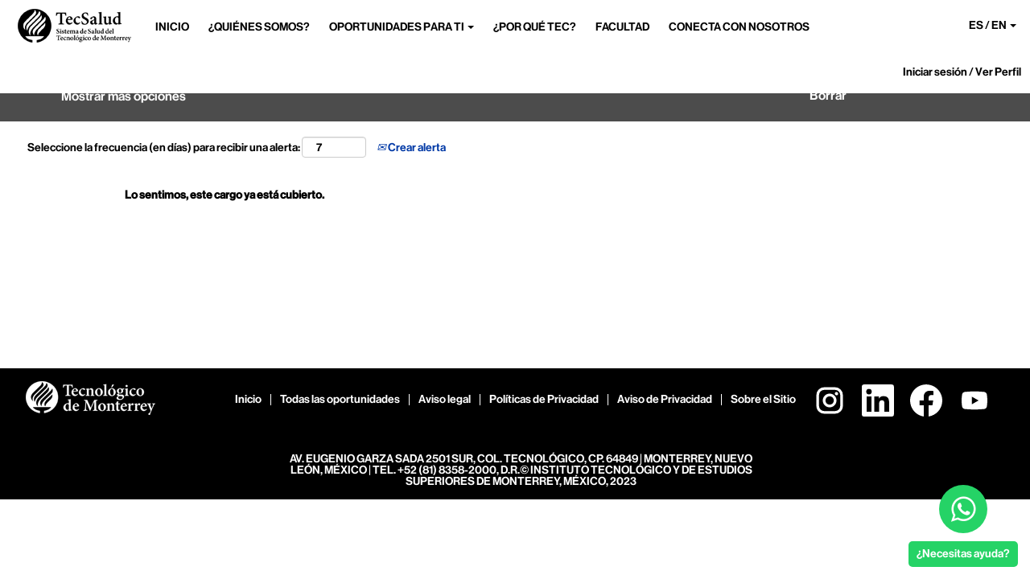

--- FILE ---
content_type: text/html;charset=UTF-8
request_url: https://jobs.tec.mx/tec-salud/job/Monterrey-Gerente-L%C3%ADneas-de-Servicio/1035193500/
body_size: 181655
content:
<!DOCTYPE html>
<html class="html5" xml:lang="es-MX" lang="es-MX" xmlns="http://www.w3.org/1999/xhtml">

        <head>
            <meta http-equiv="X-UA-Compatible" content="IE=edge,chrome=1" />
            <meta http-equiv="Content-Type" content="text/html;charset=UTF-8" />
            <meta http-equiv="Content-Type" content="text/html; charset=utf-8" />
                <meta name="viewport" content="width=device-width, initial-scale=1.0" />
                        <link type="text/css" class="keepscript" rel="stylesheet" href="https://jobs.tec.mx/platform/bootstrap/3.4.8_NES/css/bootstrap.min.css" />
                            <link type="text/css" rel="stylesheet" href="/platform/css/j2w/min/bootstrapV3.global.responsive.min.css?h=906dcb68" />
                            <link type="text/css" rel="stylesheet" href="/platform/csb/css/navbar-fixed-top.css" />
                <script type="text/javascript" src="https://performancemanager8.successfactors.com/verp/vmod_v1/ui/extlib/jquery_3.5.1/jquery.js"></script>
                <script type="text/javascript" src="https://performancemanager8.successfactors.com/verp/vmod_v1/ui/extlib/jquery_3.5.1/jquery-migrate.js"></script>
            <script type="text/javascript" src="/platform/js/jquery/jquery-migrate-1.4.1.js"></script>
                <title>Gerente Líneas de Servicio Detalles del puesto | Tecnológico de Monterrey</title>

        <meta name="keywords" content="Monterrey Gerente Líneas de Servicio" />
        <meta name="description" content="Monterrey Gerente Líneas de Servicio" />
        <link rel="canonical" href="https://jobs.tec.mx/tec-salud/job/Monterrey-Gerente-L%C3%ADneas-de-Servicio/1035193500/" />
            <meta name="robots" content="noindex" />
        <meta name="twitter:card" content="summary" />
                <meta property="og:title" content="Gerente Líneas de Servicio" />
                <meta property="og:description" content="Gerente Líneas de Servicio" />
                <meta name="twitter:title" content="Gerente Líneas de Servicio" />
                <meta name="twitter:description" content="Gerente Líneas de Servicio" />
                <link type="text/css" rel="stylesheet" href="//rmkcdn.successfactors.com/544dd3fe/7929e5a7-cdea-4a07-8f5f-8.css" />
                            <link type="text/css" rel="stylesheet" href="/platform/csb/css/customHeader.css?h=906dcb68" />
                            <link type="text/css" rel="stylesheet" href="/platform/css/j2w/min/sitebuilderframework.min.css?h=906dcb68" />
                            <link type="text/css" rel="stylesheet" href="/platform/css/j2w/min/sitebuilderframework.tileSearch.min.css?h=906dcb68" />
                            <link type="text/css" rel="stylesheet" href="/platform/css/j2w/min/BS3ColumnizedSearch.min.css?h=906dcb68" />
                            <link type="text/css" rel="stylesheet" href="/platform/fontawesome4.7/css/font-awesome-4.7.0.min.css?h=906dcb68" /><style>wa-mobile{ display: none !important; }</style>
<script>// UPDATE LOGOS HERE
    var TECNOLOGICO_LOGO = "https://rmkcdn.successfactors.com/544dd3fe/8311ee78-bc91-42dc-a522-9.png",
    TECNOLOGICO_LOGO_WHITE = "https://rmkcdn.successfactors.com/544dd3fe/b02ceee3-4b6b-4a19-81f8-7.png",
    TECMILENIO_LOGO = "https://rmkcdn.successfactors.com/544dd3fe/e3d7e5ff-54b6-4a50-a4e5-f.png",
    TECMILENIO_LOGO_WHITE = "https://rmkcdn.successfactors.com/544dd3fe/111aa36d-ef3e-4691-b164-5.png",
    SORTEOS_LOGO = "https://rmkcdn.successfactors.com/544dd3fe/4c09f916-8ad1-49e9-bd18-3.png",
    SORTEOS_LOGO_WHITE = "https://rmkcdn.successfactors.com/544dd3fe/34513c50-7415-4fbf-9353-3.png",
    SALUD_LOGO = "https://rmkcdn.successfactors.com/544dd3fe/fbfd77c1-6a73-4f5a-ac3f-e.png",
    SALUD_LOGO_WHITE = "https://rmkcdn.successfactors.com/544dd3fe/d4d2734c-b4fd-4e49-a297-8.png";
function saveDataToComponent(id) {
    var element = id;
    var uiComponent = document.getElementById(element);
    uiComponent.componentData = componentData;
}</script><!-- Calling in script UNIQUE to Tec De Monterrey --><script type="text/javascript" src="/sites/csb/tecnologico-de-monterrey/js/customGlobal.prod.js?v=1.0"></script><link type="text/css" rel="stylesheet" href="/sites/csb/tecnologico-de-monterrey/css/customGlobal.min.css?v=1.0"><script>function loadjscssfile(filename, filetype, type) {
        if (filetype == "js") {
            var fileref = document.createElement('script')
            if (type == "module") {
                fileref.setAttribute("type", "module")
            } else {
                fileref.setAttribute("type", "text/javascript")
                fileref.setAttribute("nomodule", "")
            }
            fileref.setAttribute("src", filename)
        }
        else if (filetype == "css") {
            var fileref = document.createElement("link")
            fileref.setAttribute("rel", "stylesheet")
            fileref.setAttribute("type", "text/css")
            fileref.setAttribute("href", filename)
        }
        if (typeof fileref != "undefined")
            document.getElementsByTagName("head")[0].appendChild(fileref)
    }

    var currentWindowUrl = window.location.href;
    var devmode = false; // set default true for all pages
    if (currentWindowUrl.indexOf('/content/UI-Components/') > -1 || currentWindowUrl.indexOf('/content/UI-Component/') > -1) {
        devmode = true;
    }

    if (devmode) {
        loadjscssfile("http://localhost:3333/build/job-ui.esm.js", "js", "module");
        loadjscssfile("http://localhost:3333/build/job-ui.js", "js", "text/javascript");
    }
    else {
        loadjscssfile("/sites/csb/tecnologico-de-monterrey/build/job-ui.esm.js?v=lj4leah63glv8n05a", "js", "module");
        loadjscssfile("/sites/csb/tecnologico-de-monterrey/build/job-ui.js?v=lj4leah63glv8n05a", "js", "text/javascript");
    }</script><style>.jobs-ui-web-component.add_wrapper,.jobs-ui-wrapper{width:100%;padding-right:20px;padding-left:20px;margin-right:auto!important;margin-left:auto!important;box-sizing:border-box;-ms-overflow-style:scrollbar}.jobs-ui-web-component.add_wrapper[id*=jobs-ui-23]{max-width:90%}@media (min-width:768px){.jobs-ui-web-component.add_wrapper[id*=jobs-ui-23]{max-width:720px}}@media (min-width:992px){.jobs-ui-web-component.add_wrapper[id*=jobs-ui-23]{max-width:960px}}@media (min-width:1200px){.jobs-ui-web-component.add_wrapper[id*=jobs-ui-23]{max-width:1140px}}@media (min-width:768px){.jobs-ui-web-component.add_wrapper,.jobs-ui-wrapper{max-width:720px;padding-right:0;padding-left:0}}@media (min-width:992px){.jobs-ui-web-component.add_wrapper,.jobs-ui-wrapper{max-width:960px}}@media (min-width:1200px){.jobs-ui-web-component.add_wrapper,.jobs-ui-wrapper{max-width:1140px}}.no-underline:hover{text-decoration:none!important}.ratio::before{display:block;padding-top:var(--bs-aspect-ratio);content:""}.ratio>*{position:absolute;top:0;left:0;width:100%;height:100%}.ratio-1x1{--bs-aspect-ratio:100%}.ratio-4x3{--bs-aspect-ratio:75%}.ratio-16x9{--bs-aspect-ratio:56.25%}.ratio-21x9{--bs-aspect-ratio:42.8571428571%}.fixed-top{position:fixed;top:0;right:0;left:0;z-index:1030}.fixed-bottom{position:fixed;right:0;bottom:0;left:0;z-index:1030}.sticky-top{position:sticky;top:0;z-index:1020}@media (min-width:768px){.sticky-sm-top{position:sticky;top:0;z-index:1020}}@media (min-width:992px){.sticky-md-top{position:sticky;top:0;z-index:1020}}@media (min-width:1200px){.sticky-lg-top{position:sticky;top:0;z-index:1020}}.hstack{display:flex;flex-direction:row;align-items:center;align-self:stretch}.vstack{display:flex;flex:1 1 auto;flex-direction:column;align-self:stretch}.visually-hidden,.visually-hidden-focusable:not(:focus):not(:focus-within){position:absolute!important;width:1px!important;height:1px!important;padding:0!important;margin:-1px!important;overflow:hidden!important;clip:rect(0,0,0,0)!important;white-space:nowrap!important;border:0!important}.stretched-link::after{position:absolute;top:0;right:0;bottom:0;left:0;z-index:1;content:""}.text-truncate{overflow:hidden;text-overflow:ellipsis;white-space:nowrap}.vr{display:inline-block;align-self:stretch;width:1px;min-height:1em;background-color:currentColor;opacity:.25}.align-baseline{vertical-align:baseline!important}.align-top{vertical-align:top!important}.align-middle{vertical-align:middle!important}.align-bottom{vertical-align:bottom!important}.align-text-bottom{vertical-align:text-bottom!important}.align-text-top{vertical-align:text-top!important}.float-start{float:left!important}.float-end{float:right!important}.float-none{float:none!important}.opacity-0{opacity:0!important}.opacity-25{opacity:.25!important}.opacity-50{opacity:.5!important}.opacity-75{opacity:.75!important}.opacity-100{opacity:1!important}.overflow-auto{overflow:auto!important}.overflow-hidden{overflow:hidden!important}.overflow-visible{overflow:visible!important}.overflow-scroll{overflow:scroll!important}.d-inline{display:inline!important}.d-inline-block{display:inline-block!important}.d-block{display:block!important}.d-grid{display:grid!important}.d-table{display:table!important}.d-table-row{display:table-row!important}.d-table-cell{display:table-cell!important}.d-flex{display:flex!important}.d-inline-flex{display:inline-flex!important}.d-none{display:none!important}.shadow{box-shadow:0 .5rem 1rem rgba(0,0,0,.15)!important}.shadow-sm{box-shadow:0 .125rem .25rem rgba(0,0,0,.075)!important}.shadow-lg{box-shadow:0 1rem 3rem rgba(0,0,0,.175)!important}.shadow-none{box-shadow:none!important}.position-static{position:static!important}.position-relative{position:relative!important}.position-absolute{position:absolute!important}.position-fixed{position:fixed!important}.position-sticky{position:sticky!important}.top-0{top:0!important}.top-50{top:50%!important}.top-100{top:100%!important}.bottom-0{bottom:0!important}.bottom-50{bottom:50%!important}.bottom-100{bottom:100%!important}.start-0{left:0!important}.start-50{left:50%!important}.start-100{left:100%!important}.end-0{right:0!important}.end-50{right:50%!important}.end-100{right:100%!important}.translate-middle{transform:translate(-50%,-50%)!important}.translate-middle-x{transform:translateX(-50%)!important}.translate-middle-y{transform:translateY(-50%)!important}.border{border:1px solid #dee2e6!important}.border-0{border:0!important}.border-top{border-top:1px solid #dee2e6!important}.border-top-0{border-top:0!important}.border-end{border-right:1px solid #dee2e6!important}.border-end-0{border-right:0!important}.border-bottom{border-bottom:1px solid #dee2e6!important}.border-bottom-0{border-bottom:0!important}.border-start{border-left:1px solid #dee2e6!important}.border-start-0{border-left:0!important}.border-success{border-color:#198754!important}.border-info{border-color:#0dcaf0!important}.border-warning{border-color:#ffc107!important}.border-danger{border-color:#dc3545!important}.border-white{border-color:#fff!important}.border-1{border-width:1px!important}.border-2{border-width:2px!important}.border-3{border-width:3px!important}.border-4{border-width:4px!important}.border-5{border-width:5px!important}.w-0{width:0%!important}.w-10{width:10%!important}.w-20{width:20%!important}.w-25{width:25%!important}.w-30{width:30%!important}.w-40{width:40%!important}.w-50{width:50%!important}.w-60{width:60%!important}.w-70{width:70%!important}.w-75{width:75%!important}.w-80{width:80%!important}.w-90{width:90%!important}.w-100{width:100%!important}.w-auto{width:auto!important}.mw-100{max-width:100%!important}.vw-100{width:100vw!important}.min-vw-100{min-width:100vw!important}.h-25{height:25%!important}.h-50{height:50%!important}.h-75{height:75%!important}.h-100{height:100%!important}.h-auto{height:auto!important}.mh-100{max-height:100%!important}.vh-100{height:100vh!important}.min-vh-100{min-height:100vh!important}.flex-fill{flex:1 1 auto!important}.flex-row{flex-direction:row!important}.flex-column{flex-direction:column!important}.flex-row-reverse{flex-direction:row-reverse!important}.flex-column-reverse{flex-direction:column-reverse!important}.flex-grow-0{flex-grow:0!important}.flex-grow-1{flex-grow:1!important}.flex-shrink-0{flex-shrink:0!important}.flex-shrink-1{flex-shrink:1!important}.flex-wrap{flex-wrap:wrap!important}.flex-nowrap{flex-wrap:nowrap!important}.flex-wrap-reverse{flex-wrap:wrap-reverse!important}.gap-0{gap:0!important}.gap-1{gap:.25rem!important}.gap-2{gap:.5rem!important}.gap-3{gap:1rem!important}.gap-4{gap:1.5rem!important}.gap-5{gap:3rem!important}.justify-content-start{justify-content:flex-start!important}.justify-content-end{justify-content:flex-end!important}.justify-content-center{justify-content:center!important}.justify-content-between{justify-content:space-between!important}.justify-content-around{justify-content:space-around!important}.justify-content-evenly{justify-content:space-evenly!important}.align-items-start{align-items:flex-start!important}.align-items-end{align-items:flex-end!important}.align-items-center{align-items:center!important}.align-items-baseline{align-items:baseline!important}.align-items-stretch{align-items:stretch!important}.align-content-start{align-content:flex-start!important}.align-content-end{align-content:flex-end!important}.align-content-center{align-content:center!important}.align-content-between{align-content:space-between!important}.align-content-around{align-content:space-around!important}.align-content-stretch{align-content:stretch!important}.align-self-auto{align-self:auto!important}.align-self-start{align-self:flex-start!important}.align-self-end{align-self:flex-end!important}.align-self-center{align-self:center!important}.align-self-baseline{align-self:baseline!important}.align-self-stretch{align-self:stretch!important}.order-first{order:-1!important}.order-0{order:0!important}.order-1{order:1!important}.order-2{order:2!important}.order-3{order:3!important}.order-4{order:4!important}.order-5{order:5!important}.order-last{order:6!important}.m-0{margin:0!important}.m-1{margin:.25rem!important}.m-2{margin:.5rem!important}.m-3{margin:1rem!important}.m-4{margin:1.5rem!important}.m-5{margin:3rem!important}.m-auto{margin:auto!important}.mx-0{margin-right:0!important;margin-left:0!important}.mx-1{margin-right:.25rem!important;margin-left:.25rem!important}.mx-2{margin-right:.5rem!important;margin-left:.5rem!important}.mx-3{margin-right:1rem!important;margin-left:1rem!important}.mx-4{margin-right:1.5rem!important;margin-left:1.5rem!important}.mx-5{margin-right:3rem!important;margin-left:3rem!important}.mx-auto{margin-right:auto!important;margin-left:auto!important}.my-0{margin-top:0!important;margin-bottom:0!important}.my-1{margin-top:.25rem!important;margin-bottom:.25rem!important}.my-2{margin-top:.5rem!important;margin-bottom:.5rem!important}.my-3{margin-top:1rem!important;margin-bottom:1rem!important}.my-4{margin-top:1.5rem!important;margin-bottom:1.5rem!important}.my-5{margin-top:3rem!important;margin-bottom:3rem!important}.my-auto{margin-top:auto!important;margin-bottom:auto!important}.mt-0{margin-top:0!important}.mt-1{margin-top:.25rem!important}.mt-2{margin-top:.5rem!important}.mt-3{margin-top:1rem!important}.mt-4{margin-top:1.5rem!important}.mt-5{margin-top:3rem!important}.mt-auto{margin-top:auto!important}.me-0{margin-right:0!important}.me-1{margin-right:.25rem!important}.me-2{margin-right:.5rem!important}.me-3{margin-right:1rem!important}.me-4{margin-right:1.5rem!important}.me-5{margin-right:3rem!important}.me-auto{margin-right:auto!important}.mb-0{margin-bottom:0!important}.mb-1{margin-bottom:.25rem!important}.mb-2{margin-bottom:.5rem!important}.mb-3{margin-bottom:1rem!important}.mb-4{margin-bottom:1.5rem!important}.mb-5{margin-bottom:3rem!important}.mb-auto{margin-bottom:auto!important}.ms-0{margin-left:0!important}.ms-1{margin-left:.25rem!important}.ms-2{margin-left:.5rem!important}.ms-3{margin-left:1rem!important}.ms-4{margin-left:1.5rem!important}.ms-5{margin-left:3rem!important}.ms-auto{margin-left:auto!important}.p-0{padding:0!important}.p-1{padding:.25rem!important}.p-2{padding:.5rem!important}.p-3{padding:1rem!important}.p-4{padding:1.5rem!important}.p-5{padding:3rem!important}.px-0{padding-right:0!important;padding-left:0!important}.px-1{padding-right:.25rem!important;padding-left:.25rem!important}.px-2{padding-right:.5rem!important;padding-left:.5rem!important}.px-3{padding-right:1rem!important;padding-left:1rem!important}.px-4{padding-right:1.5rem!important;padding-left:1.5rem!important}.px-5{padding-right:3rem!important;padding-left:3rem!important}.py-0{padding-top:0!important;padding-bottom:0!important}.py-1{padding-top:.25rem!important;padding-bottom:.25rem!important}.py-2{padding-top:.5rem!important;padding-bottom:.5rem!important}.py-3{padding-top:1rem!important;padding-bottom:1rem!important}.py-4{padding-top:1.5rem!important;padding-bottom:1.5rem!important}.py-5{padding-top:3rem!important;padding-bottom:3rem!important}.pt-0{padding-top:0!important}.pt-1{padding-top:.25rem!important}.pt-2{padding-top:.5rem!important}.pt-3{padding-top:1rem!important}.pt-4{padding-top:1.5rem!important}.pt-5{padding-top:3rem!important}.pe-0{padding-right:0!important}.pe-1{padding-right:.25rem!important}.pe-2{padding-right:.5rem!important}.pe-3{padding-right:1rem!important}.pe-4{padding-right:1.5rem!important}.pe-5{padding-right:3rem!important}.pb-0{padding-bottom:0!important}.pb-1{padding-bottom:.25rem!important}.pb-2{padding-bottom:.5rem!important}.pb-3{padding-bottom:1rem!important}.pb-4{padding-bottom:1.5rem!important}.pb-5{padding-bottom:3rem!important}.ps-0{padding-left:0!important}.ps-1{padding-left:.25rem!important}.ps-2{padding-left:.5rem!important}.ps-3{padding-left:1rem!important}.ps-4{padding-left:1.5rem!important}.ps-5{padding-left:3rem!important}.font-monospace{font-family:var(--bs-font-monospace)!important}.fs-1_1{font-size:calc(2.25rem + 1.5vw)!important}.fs-1_2{font-size:calc(2rem + 1.5vw)!important}.fs-1_3{font-size:calc(1.75rem + 1.5vw)!important}.fs-1_4{font-size:calc(1.5rem + 1.5vw)!important}.fs-1_5{font-size:calc(1.25rem + 1.5vw)!important}.fs-1_6{font-size:calc(1rem + 1.5vw)!important}.fs-3_5{font-size:3.5rem!important}.fs-1{font-size:calc(1.375rem + 1.5vw)!important}.fs-2{font-size:calc(1.325rem + .9vw)!important}.fs-3{font-size:calc(1.3rem + .6vw)!important}.fs-4{font-size:calc(1.275rem + .3vw)!important}.fs-5{font-size:1.25rem!important}.fs-6{font-size:1rem!important}.fst-italic{font-style:italic!important}.fst-normal{font-style:normal!important}.fw-light{font-weight:300!important}.fw-lighter{font-weight:lighter!important}.fw-normal{font-weight:400!important}.fw-bold{font-weight:700!important}.fw-bolder{font-weight:bolder!important}.lh-1{line-height:1!important}.lh-sm{line-height:1.25!important}.lh-base{line-height:1.5!important}.lh-lg{line-height:2!important}.text-start{text-align:left!important}.text-end{text-align:right!important}.text-center{text-align:center!important}.text-decoration-none{text-decoration:none!important}.text-decoration-underline{text-decoration:underline!important}.text-decoration-line-through{text-decoration:line-through!important}.text-lowercase{text-transform:lowercase!important}.text-uppercase{text-transform:uppercase!important}.text-capitalize{text-transform:capitalize!important}.text-wrap{white-space:normal!important}.text-nowrap{white-space:nowrap!important}.text-break{word-wrap:break-word!important;word-break:break-word!important}.text-primary{--bs-text-opacity:1;color:rgba(var(--bs-primary-rgb),var(--bs-text-opacity))!important}.text-secondary{--bs-text-opacity:1;color:rgba(var(--bs-secondary-rgb),var(--bs-text-opacity))!important}.text-success{--bs-text-opacity:1;color:rgba(var(--bs-success-rgb),var(--bs-text-opacity))!important}.text-info{--bs-text-opacity:1;color:rgba(var(--bs-info-rgb),var(--bs-text-opacity))!important}.text-warning{--bs-text-opacity:1;color:rgba(var(--bs-warning-rgb),var(--bs-text-opacity))!important}.text-danger{--bs-text-opacity:1;color:rgba(var(--bs-danger-rgb),var(--bs-text-opacity))!important}.text-light{--bs-text-opacity:1;color:rgba(var(--bs-light-rgb),var(--bs-text-opacity))!important}.text-dark{--bs-text-opacity:1;color:rgba(var(--bs-dark-rgb),var(--bs-text-opacity))!important}.text-black{--bs-text-opacity:1;color:rgba(var(--bs-black-rgb),var(--bs-text-opacity))!important}.text-white{--bs-text-opacity:1;color:rgba(var(--bs-white-rgb),var(--bs-text-opacity))!important}.outershell a.link-white{--bs-text-opacity:1;color:rgba(var(--bs-white-rgb),var(--bs-text-opacity))!important}.text-body{--bs-text-opacity:1;color:rgba(var(--bs-body-color-rgb),var(--bs-text-opacity))!important}.text-muted{--bs-text-opacity:1;color:#6c757d!important}.text-black-50{--bs-text-opacity:1;color:rgba(0,0,0,.5)!important}.text-white-50{--bs-text-opacity:1;color:rgba(255,255,255,.5)!important}.text-reset{--bs-text-opacity:1;color:inherit!important}.text-opacity-25{--bs-text-opacity:0.25}.text-opacity-50{--bs-text-opacity:0.5}.text-opacity-75{--bs-text-opacity:0.75}.text-opacity-100{--bs-text-opacity:1}.bg-primary{--bs-bg-opacity:1;background-color:rgba(var(--bs-primary-rgb),var(--bs-bg-opacity))!important}.bg-secondary{--bs-bg-opacity:1;background-color:rgba(var(--bs-secondary-rgb),var(--bs-bg-opacity))!important}.bg-success{--bs-bg-opacity:1;background-color:rgba(var(--bs-success-rgb),var(--bs-bg-opacity))!important}.bg-info{--bs-bg-opacity:1;background-color:rgba(var(--bs-info-rgb),var(--bs-bg-opacity))!important}.bg-warning{--bs-bg-opacity:1;background-color:rgba(var(--bs-warning-rgb),var(--bs-bg-opacity))!important}.bg-danger{--bs-bg-opacity:1;background-color:rgba(var(--bs-danger-rgb),var(--bs-bg-opacity))!important}.bg-light{--bs-bg-opacity:1;background-color:rgba(var(--bs-light-rgb),var(--bs-bg-opacity))!important}.bg-dark{--bs-bg-opacity:1;background-color:rgba(var(--bs-dark-rgb),var(--bs-bg-opacity))!important}.bg-black{--bs-bg-opacity:1;background-color:rgba(var(--bs-black-rgb),var(--bs-bg-opacity))!important}.bg-white{--bs-bg-opacity:1;background-color:rgba(var(--bs-white-rgb),var(--bs-bg-opacity))!important}.bg-body{--bs-bg-opacity:1;background-color:rgba(var(--bs-body-bg-rgb),var(--bs-bg-opacity))!important}.bg-transparent{--bs-bg-opacity:1;background-color:transparent!important}.bg-opacity-10{--bs-bg-opacity:0.1}.bg-opacity-25{--bs-bg-opacity:0.25}.bg-opacity-50{--bs-bg-opacity:0.5}.bg-opacity-75{--bs-bg-opacity:0.75}.bg-opacity-100{--bs-bg-opacity:1}.bg-gradient{background-image:var(--bs-gradient)!important}.user-select-all{-webkit-user-select:all!important;-moz-user-select:all!important;user-select:all!important}.user-select-auto{-webkit-user-select:auto!important;-moz-user-select:auto!important;user-select:auto!important}.user-select-none{-webkit-user-select:none!important;-moz-user-select:none!important;user-select:none!important}.pe-none{pointer-events:none!important}.pe-auto{pointer-events:auto!important}.rounded{border-radius:.25rem!important}.rounded-0{border-radius:0!important}.rounded-1{border-radius:.2rem!important}.rounded-2{border-radius:.25rem!important}.rounded-3{border-radius:.3rem!important}.rounded-circle{border-radius:50%!important}.rounded-pill{border-radius:50rem!important}.rounded-top{border-top-left-radius:.25rem!important;border-top-right-radius:.25rem!important}.rounded-end{border-top-right-radius:.25rem!important;border-bottom-right-radius:.25rem!important}.rounded-bottom{border-bottom-right-radius:.25rem!important;border-bottom-left-radius:.25rem!important}.rounded-start{border-bottom-left-radius:.25rem!important;border-top-left-radius:.25rem!important}.visible{visibility:visible!important}.invisible{visibility:hidden!important}@media (min-width:768px){.w-sm-0{width:0%!important}.w-sm-10{width:10%!important}.w-sm-20{width:20%!important}.w-sm-25{width:25%!important}.w-sm-30{width:30%!important}.w-sm-40{width:40%!important}.w-sm-50{width:50%!important}.w-sm-60{width:60%!important}.w-sm-70{width:70%!important}.w-sm-75{width:75%!important}.w-sm-80{width:80%!important}.w-sm-90{width:90%!important}.w-sm-100{width:100%!important}.float-sm-start{float:left!important}.float-sm-end{float:right!important}.float-sm-none{float:none!important}.d-sm-inline{display:inline!important}.d-sm-inline-block{display:inline-block!important}.d-sm-block{display:block!important}.d-sm-grid{display:grid!important}.d-sm-table{display:table!important}.d-sm-table-row{display:table-row!important}.d-sm-table-cell{display:table-cell!important}.d-sm-flex{display:flex!important}.d-sm-inline-flex{display:inline-flex!important}.d-sm-none{display:none!important}.flex-sm-fill{flex:1 1 auto!important}.flex-sm-row{flex-direction:row!important}.flex-sm-column{flex-direction:column!important}.flex-sm-row-reverse{flex-direction:row-reverse!important}.flex-sm-column-reverse{flex-direction:column-reverse!important}.flex-sm-grow-0{flex-grow:0!important}.flex-sm-grow-1{flex-grow:1!important}.flex-sm-shrink-0{flex-shrink:0!important}.flex-sm-shrink-1{flex-shrink:1!important}.flex-sm-wrap{flex-wrap:wrap!important}.flex-sm-nowrap{flex-wrap:nowrap!important}.flex-sm-wrap-reverse{flex-wrap:wrap-reverse!important}.gap-sm-0{gap:0!important}.gap-sm-1{gap:.25rem!important}.gap-sm-2{gap:.5rem!important}.gap-sm-3{gap:1rem!important}.gap-sm-4{gap:1.5rem!important}.gap-sm-5{gap:3rem!important}.justify-content-sm-start{justify-content:flex-start!important}.justify-content-sm-end{justify-content:flex-end!important}.justify-content-sm-center{justify-content:center!important}.justify-content-sm-between{justify-content:space-between!important}.justify-content-sm-around{justify-content:space-around!important}.justify-content-sm-evenly{justify-content:space-evenly!important}.align-items-sm-start{align-items:flex-start!important}.align-items-sm-end{align-items:flex-end!important}.align-items-sm-center{align-items:center!important}.align-items-sm-baseline{align-items:baseline!important}.align-items-sm-stretch{align-items:stretch!important}.align-content-sm-start{align-content:flex-start!important}.align-content-sm-end{align-content:flex-end!important}.align-content-sm-center{align-content:center!important}.align-content-sm-between{align-content:space-between!important}.align-content-sm-around{align-content:space-around!important}.align-content-sm-stretch{align-content:stretch!important}.align-self-sm-auto{align-self:auto!important}.align-self-sm-start{align-self:flex-start!important}.align-self-sm-end{align-self:flex-end!important}.align-self-sm-center{align-self:center!important}.align-self-sm-baseline{align-self:baseline!important}.align-self-sm-stretch{align-self:stretch!important}.order-sm-first{order:-1!important}.order-sm-0{order:0!important}.order-sm-1{order:1!important}.order-sm-2{order:2!important}.order-sm-3{order:3!important}.order-sm-4{order:4!important}.order-sm-5{order:5!important}.order-sm-last{order:6!important}.m-sm-0{margin:0!important}.m-sm-1{margin:.25rem!important}.m-sm-2{margin:.5rem!important}.m-sm-3{margin:1rem!important}.m-sm-4{margin:1.5rem!important}.m-sm-5{margin:3rem!important}.m-sm-auto{margin:auto!important}.mx-sm-0{margin-right:0!important;margin-left:0!important}.mx-sm-1{margin-right:.25rem!important;margin-left:.25rem!important}.mx-sm-2{margin-right:.5rem!important;margin-left:.5rem!important}.mx-sm-3{margin-right:1rem!important;margin-left:1rem!important}.mx-sm-4{margin-right:1.5rem!important;margin-left:1.5rem!important}.mx-sm-5{margin-right:3rem!important;margin-left:3rem!important}.mx-sm-auto{margin-right:auto!important;margin-left:auto!important}.my-sm-0{margin-top:0!important;margin-bottom:0!important}.my-sm-1{margin-top:.25rem!important;margin-bottom:.25rem!important}.my-sm-2{margin-top:.5rem!important;margin-bottom:.5rem!important}.my-sm-3{margin-top:1rem!important;margin-bottom:1rem!important}.my-sm-4{margin-top:1.5rem!important;margin-bottom:1.5rem!important}.my-sm-5{margin-top:3rem!important;margin-bottom:3rem!important}.my-sm-auto{margin-top:auto!important;margin-bottom:auto!important}.mt-sm-0{margin-top:0!important}.mt-sm-1{margin-top:.25rem!important}.mt-sm-2{margin-top:.5rem!important}.mt-sm-3{margin-top:1rem!important}.mt-sm-4{margin-top:1.5rem!important}.mt-sm-5{margin-top:3rem!important}.mt-sm-auto{margin-top:auto!important}.me-sm-0{margin-right:0!important}.me-sm-1{margin-right:.25rem!important}.me-sm-2{margin-right:.5rem!important}.me-sm-3{margin-right:1rem!important}.me-sm-4{margin-right:1.5rem!important}.me-sm-5{margin-right:3rem!important}.me-sm-auto{margin-right:auto!important}.mb-sm-0{margin-bottom:0!important}.mb-sm-1{margin-bottom:.25rem!important}.mb-sm-2{margin-bottom:.5rem!important}.mb-sm-3{margin-bottom:1rem!important}.mb-sm-4{margin-bottom:1.5rem!important}.mb-sm-5{margin-bottom:3rem!important}.mb-sm-auto{margin-bottom:auto!important}.ms-sm-0{margin-left:0!important}.ms-sm-1{margin-left:.25rem!important}.ms-sm-2{margin-left:.5rem!important}.ms-sm-3{margin-left:1rem!important}.ms-sm-4{margin-left:1.5rem!important}.ms-sm-5{margin-left:3rem!important}.ms-sm-auto{margin-left:auto!important}.p-sm-0{padding:0!important}.p-sm-1{padding:.25rem!important}.p-sm-2{padding:.5rem!important}.p-sm-3{padding:1rem!important}.p-sm-4{padding:1.5rem!important}.p-sm-5{padding:3rem!important}.px-sm-0{padding-right:0!important;padding-left:0!important}.px-sm-1{padding-right:.25rem!important;padding-left:.25rem!important}.px-sm-2{padding-right:.5rem!important;padding-left:.5rem!important}.px-sm-3{padding-right:1rem!important;padding-left:1rem!important}.px-sm-4{padding-right:1.5rem!important;padding-left:1.5rem!important}.px-sm-5{padding-right:3rem!important;padding-left:3rem!important}.py-sm-0{padding-top:0!important;padding-bottom:0!important}.py-sm-1{padding-top:.25rem!important;padding-bottom:.25rem!important}.py-sm-2{padding-top:.5rem!important;padding-bottom:.5rem!important}.py-sm-3{padding-top:1rem!important;padding-bottom:1rem!important}.py-sm-4{padding-top:1.5rem!important;padding-bottom:1.5rem!important}.py-sm-5{padding-top:3rem!important;padding-bottom:3rem!important}.pt-sm-0{padding-top:0!important}.pt-sm-1{padding-top:.25rem!important}.pt-sm-2{padding-top:.5rem!important}.pt-sm-3{padding-top:1rem!important}.pt-sm-4{padding-top:1.5rem!important}.pt-sm-5{padding-top:3rem!important}.pe-sm-0{padding-right:0!important}.pe-sm-1{padding-right:.25rem!important}.pe-sm-2{padding-right:.5rem!important}.pe-sm-3{padding-right:1rem!important}.pe-sm-4{padding-right:1.5rem!important}.pe-sm-5{padding-right:3rem!important}.pb-sm-0{padding-bottom:0!important}.pb-sm-1{padding-bottom:.25rem!important}.pb-sm-2{padding-bottom:.5rem!important}.pb-sm-3{padding-bottom:1rem!important}.pb-sm-4{padding-bottom:1.5rem!important}.pb-sm-5{padding-bottom:3rem!important}.ps-sm-0{padding-left:0!important}.ps-sm-1{padding-left:.25rem!important}.ps-sm-2{padding-left:.5rem!important}.ps-sm-3{padding-left:1rem!important}.ps-sm-4{padding-left:1.5rem!important}.ps-sm-5{padding-left:3rem!important}.text-sm-start{text-align:left!important}.text-sm-end{text-align:right!important}.text-sm-center{text-align:center!important}}@media (min-width:992px){.float-md-start{float:left!important}.float-md-end{float:right!important}.float-md-none{float:none!important}.d-md-inline{display:inline!important}.d-md-inline-block{display:inline-block!important}.d-md-block{display:block!important}.d-md-grid{display:grid!important}.d-md-table{display:table!important}.d-md-table-row{display:table-row!important}.d-md-table-cell{display:table-cell!important}.d-md-flex{display:flex!important}.d-md-inline-flex{display:inline-flex!important}.d-md-none{display:none!important}.flex-md-fill{flex:1 1 auto!important}.flex-md-row{flex-direction:row!important}.flex-md-column{flex-direction:column!important}.flex-md-row-reverse{flex-direction:row-reverse!important}.flex-md-column-reverse{flex-direction:column-reverse!important}.flex-md-grow-0{flex-grow:0!important}.flex-md-grow-1{flex-grow:1!important}.flex-md-shrink-0{flex-shrink:0!important}.flex-md-shrink-1{flex-shrink:1!important}.flex-md-wrap{flex-wrap:wrap!important}.flex-md-nowrap{flex-wrap:nowrap!important}.flex-md-wrap-reverse{flex-wrap:wrap-reverse!important}.gap-md-0{gap:0!important}.gap-md-1{gap:.25rem!important}.gap-md-2{gap:.5rem!important}.gap-md-3{gap:1rem!important}.gap-md-4{gap:1.5rem!important}.gap-md-5{gap:3rem!important}.justify-content-md-start{justify-content:flex-start!important}.justify-content-md-end{justify-content:flex-end!important}.justify-content-md-center{justify-content:center!important}.justify-content-md-between{justify-content:space-between!important}.justify-content-md-around{justify-content:space-around!important}.justify-content-md-evenly{justify-content:space-evenly!important}.align-items-md-start{align-items:flex-start!important}.align-items-md-end{align-items:flex-end!important}.align-items-md-center{align-items:center!important}.align-items-md-baseline{align-items:baseline!important}.align-items-md-stretch{align-items:stretch!important}.align-content-md-start{align-content:flex-start!important}.align-content-md-end{align-content:flex-end!important}.align-content-md-center{align-content:center!important}.align-content-md-between{align-content:space-between!important}.align-content-md-around{align-content:space-around!important}.align-content-md-stretch{align-content:stretch!important}.align-self-md-auto{align-self:auto!important}.align-self-md-start{align-self:flex-start!important}.align-self-md-end{align-self:flex-end!important}.align-self-md-center{align-self:center!important}.align-self-md-baseline{align-self:baseline!important}.align-self-md-stretch{align-self:stretch!important}.order-md-first{order:-1!important}.order-md-0{order:0!important}.order-md-1{order:1!important}.order-md-2{order:2!important}.order-md-3{order:3!important}.order-md-4{order:4!important}.order-md-5{order:5!important}.order-md-last{order:6!important}.m-md-0{margin:0!important}.m-md-1{margin:.25rem!important}.m-md-2{margin:.5rem!important}.m-md-3{margin:1rem!important}.m-md-4{margin:1.5rem!important}.m-md-5{margin:3rem!important}.m-md-auto{margin:auto!important}.mx-md-0{margin-right:0!important;margin-left:0!important}.mx-md-1{margin-right:.25rem!important;margin-left:.25rem!important}.mx-md-2{margin-right:.5rem!important;margin-left:.5rem!important}.mx-md-3{margin-right:1rem!important;margin-left:1rem!important}.mx-md-4{margin-right:1.5rem!important;margin-left:1.5rem!important}.mx-md-5{margin-right:3rem!important;margin-left:3rem!important}.mx-md-auto{margin-right:auto!important;margin-left:auto!important}.my-md-0{margin-top:0!important;margin-bottom:0!important}.my-md-1{margin-top:.25rem!important;margin-bottom:.25rem!important}.my-md-2{margin-top:.5rem!important;margin-bottom:.5rem!important}.my-md-3{margin-top:1rem!important;margin-bottom:1rem!important}.my-md-4{margin-top:1.5rem!important;margin-bottom:1.5rem!important}.my-md-5{margin-top:3rem!important;margin-bottom:3rem!important}.my-md-auto{margin-top:auto!important;margin-bottom:auto!important}.mt-md-0{margin-top:0!important}.mt-md-1{margin-top:.25rem!important}.mt-md-2{margin-top:.5rem!important}.mt-md-3{margin-top:1rem!important}.mt-md-4{margin-top:1.5rem!important}.mt-md-5{margin-top:3rem!important}.mt-md-auto{margin-top:auto!important}.me-md-0{margin-right:0!important}.me-md-1{margin-right:.25rem!important}.me-md-2{margin-right:.5rem!important}.me-md-3{margin-right:1rem!important}.me-md-4{margin-right:1.5rem!important}.me-md-5{margin-right:3rem!important}.me-md-auto{margin-right:auto!important}.mb-md-0{margin-bottom:0!important}.mb-md-1{margin-bottom:.25rem!important}.mb-md-2{margin-bottom:.5rem!important}.mb-md-3{margin-bottom:1rem!important}.mb-md-4{margin-bottom:1.5rem!important}.mb-md-5{margin-bottom:3rem!important}.mb-md-auto{margin-bottom:auto!important}.ms-md-0{margin-left:0!important}.ms-md-1{margin-left:.25rem!important}.ms-md-2{margin-left:.5rem!important}.ms-md-3{margin-left:1rem!important}.ms-md-4{margin-left:1.5rem!important}.ms-md-5{margin-left:3rem!important}.ms-md-auto{margin-left:auto!important}.p-md-0{padding:0!important}.p-md-1{padding:.25rem!important}.p-md-2{padding:.5rem!important}.p-md-3{padding:1rem!important}.p-md-4{padding:1.5rem!important}.p-md-5{padding:3rem!important}.px-md-0{padding-right:0!important;padding-left:0!important}.px-md-1{padding-right:.25rem!important;padding-left:.25rem!important}.px-md-2{padding-right:.5rem!important;padding-left:.5rem!important}.px-md-3{padding-right:1rem!important;padding-left:1rem!important}.px-md-4{padding-right:1.5rem!important;padding-left:1.5rem!important}.px-md-5{padding-right:3rem!important;padding-left:3rem!important}.py-md-0{padding-top:0!important;padding-bottom:0!important}.py-md-1{padding-top:.25rem!important;padding-bottom:.25rem!important}.py-md-2{padding-top:.5rem!important;padding-bottom:.5rem!important}.py-md-3{padding-top:1rem!important;padding-bottom:1rem!important}.py-md-4{padding-top:1.5rem!important;padding-bottom:1.5rem!important}.py-md-5{padding-top:3rem!important;padding-bottom:3rem!important}.pt-md-0{padding-top:0!important}.pt-md-1{padding-top:.25rem!important}.pt-md-2{padding-top:.5rem!important}.pt-md-3{padding-top:1rem!important}.pt-md-4{padding-top:1.5rem!important}.pt-md-5{padding-top:3rem!important}.pe-md-0{padding-right:0!important}.pe-md-1{padding-right:.25rem!important}.pe-md-2{padding-right:.5rem!important}.pe-md-3{padding-right:1rem!important}.pe-md-4{padding-right:1.5rem!important}.pe-md-5{padding-right:3rem!important}.pb-md-0{padding-bottom:0!important}.pb-md-1{padding-bottom:.25rem!important}.pb-md-2{padding-bottom:.5rem!important}.pb-md-3{padding-bottom:1rem!important}.pb-md-4{padding-bottom:1.5rem!important}.pb-md-5{padding-bottom:3rem!important}.ps-md-0{padding-left:0!important}.ps-md-1{padding-left:.25rem!important}.ps-md-2{padding-left:.5rem!important}.ps-md-3{padding-left:1rem!important}.ps-md-4{padding-left:1.5rem!important}.ps-md-5{padding-left:3rem!important}.text-md-start{text-align:left!important}.text-md-end{text-align:right!important}.text-md-center{text-align:center!important}}@media (min-width:1200px){.float-lg-start{float:left!important}.float-lg-end{float:right!important}.float-lg-none{float:none!important}.d-lg-inline{display:inline!important}.d-lg-inline-block{display:inline-block!important}.d-lg-block{display:block!important}.d-lg-grid{display:grid!important}.d-lg-table{display:table!important}.d-lg-table-row{display:table-row!important}.d-lg-table-cell{display:table-cell!important}.d-lg-flex{display:flex!important}.d-lg-inline-flex{display:inline-flex!important}.d-lg-none{display:none!important}.flex-lg-fill{flex:1 1 auto!important}.flex-lg-row{flex-direction:row!important}.flex-lg-column{flex-direction:column!important}.flex-lg-row-reverse{flex-direction:row-reverse!important}.flex-lg-column-reverse{flex-direction:column-reverse!important}.flex-lg-grow-0{flex-grow:0!important}.flex-lg-grow-1{flex-grow:1!important}.flex-lg-shrink-0{flex-shrink:0!important}.flex-lg-shrink-1{flex-shrink:1!important}.flex-lg-wrap{flex-wrap:wrap!important}.flex-lg-nowrap{flex-wrap:nowrap!important}.flex-lg-wrap-reverse{flex-wrap:wrap-reverse!important}.gap-lg-0{gap:0!important}.gap-lg-1{gap:.25rem!important}.gap-lg-2{gap:.5rem!important}.gap-lg-3{gap:1rem!important}.gap-lg-4{gap:1.5rem!important}.gap-lg-5{gap:3rem!important}.justify-content-lg-start{justify-content:flex-start!important}.justify-content-lg-end{justify-content:flex-end!important}.justify-content-lg-center{justify-content:center!important}.justify-content-lg-between{justify-content:space-between!important}.justify-content-lg-around{justify-content:space-around!important}.justify-content-lg-evenly{justify-content:space-evenly!important}.align-items-lg-start{align-items:flex-start!important}.align-items-lg-end{align-items:flex-end!important}.align-items-lg-center{align-items:center!important}.align-items-lg-baseline{align-items:baseline!important}.align-items-lg-stretch{align-items:stretch!important}.align-content-lg-start{align-content:flex-start!important}.align-content-lg-end{align-content:flex-end!important}.align-content-lg-center{align-content:center!important}.align-content-lg-between{align-content:space-between!important}.align-content-lg-around{align-content:space-around!important}.align-content-lg-stretch{align-content:stretch!important}.align-self-lg-auto{align-self:auto!important}.align-self-lg-start{align-self:flex-start!important}.align-self-lg-end{align-self:flex-end!important}.align-self-lg-center{align-self:center!important}.align-self-lg-baseline{align-self:baseline!important}.align-self-lg-stretch{align-self:stretch!important}.order-lg-first{order:-1!important}.order-lg-0{order:0!important}.order-lg-1{order:1!important}.order-lg-2{order:2!important}.order-lg-3{order:3!important}.order-lg-4{order:4!important}.order-lg-5{order:5!important}.order-lg-last{order:6!important}.m-lg-0{margin:0!important}.m-lg-1{margin:.25rem!important}.m-lg-2{margin:.5rem!important}.m-lg-3{margin:1rem!important}.m-lg-4{margin:1.5rem!important}.m-lg-5{margin:3rem!important}.m-lg-auto{margin:auto!important}.mx-lg-0{margin-right:0!important;margin-left:0!important}.mx-lg-1{margin-right:.25rem!important;margin-left:.25rem!important}.mx-lg-2{margin-right:.5rem!important;margin-left:.5rem!important}.mx-lg-3{margin-right:1rem!important;margin-left:1rem!important}.mx-lg-4{margin-right:1.5rem!important;margin-left:1.5rem!important}.mx-lg-5{margin-right:3rem!important;margin-left:3rem!important}.mx-lg-auto{margin-right:auto!important;margin-left:auto!important}.my-lg-0{margin-top:0!important;margin-bottom:0!important}.my-lg-1{margin-top:.25rem!important;margin-bottom:.25rem!important}.my-lg-2{margin-top:.5rem!important;margin-bottom:.5rem!important}.my-lg-3{margin-top:1rem!important;margin-bottom:1rem!important}.my-lg-4{margin-top:1.5rem!important;margin-bottom:1.5rem!important}.my-lg-5{margin-top:3rem!important;margin-bottom:3rem!important}.my-lg-auto{margin-top:auto!important;margin-bottom:auto!important}.mt-lg-0{margin-top:0!important}.mt-lg-1{margin-top:.25rem!important}.mt-lg-2{margin-top:.5rem!important}.mt-lg-3{margin-top:1rem!important}.mt-lg-4{margin-top:1.5rem!important}.mt-lg-5{margin-top:3rem!important}.mt-lg-auto{margin-top:auto!important}.me-lg-0{margin-right:0!important}.me-lg-1{margin-right:.25rem!important}.me-lg-2{margin-right:.5rem!important}.me-lg-3{margin-right:1rem!important}.me-lg-4{margin-right:1.5rem!important}.me-lg-5{margin-right:3rem!important}.me-lg-auto{margin-right:auto!important}.mb-lg-0{margin-bottom:0!important}.mb-lg-1{margin-bottom:.25rem!important}.mb-lg-2{margin-bottom:.5rem!important}.mb-lg-3{margin-bottom:1rem!important}.mb-lg-4{margin-bottom:1.5rem!important}.mb-lg-5{margin-bottom:3rem!important}.mb-lg-auto{margin-bottom:auto!important}.ms-lg-0{margin-left:0!important}.ms-lg-1{margin-left:.25rem!important}.ms-lg-2{margin-left:.5rem!important}.ms-lg-3{margin-left:1rem!important}.ms-lg-4{margin-left:1.5rem!important}.ms-lg-5{margin-left:3rem!important}.ms-lg-auto{margin-left:auto!important}.p-lg-0{padding:0!important}.p-lg-1{padding:.25rem!important}.p-lg-2{padding:.5rem!important}.p-lg-3{padding:1rem!important}.p-lg-4{padding:1.5rem!important}.p-lg-5{padding:3rem!important}.px-lg-0{padding-right:0!important;padding-left:0!important}.px-lg-1{padding-right:.25rem!important;padding-left:.25rem!important}.px-lg-2{padding-right:.5rem!important;padding-left:.5rem!important}.px-lg-3{padding-right:1rem!important;padding-left:1rem!important}.px-lg-4{padding-right:1.5rem!important;padding-left:1.5rem!important}.px-lg-5{padding-right:3rem!important;padding-left:3rem!important}.py-lg-0{padding-top:0!important;padding-bottom:0!important}.py-lg-1{padding-top:.25rem!important;padding-bottom:.25rem!important}.py-lg-2{padding-top:.5rem!important;padding-bottom:.5rem!important}.py-lg-3{padding-top:1rem!important;padding-bottom:1rem!important}.py-lg-4{padding-top:1.5rem!important;padding-bottom:1.5rem!important}.py-lg-5{padding-top:3rem!important;padding-bottom:3rem!important}.pt-lg-0{padding-top:0!important}.pt-lg-1{padding-top:.25rem!important}.pt-lg-2{padding-top:.5rem!important}.pt-lg-3{padding-top:1rem!important}.pt-lg-4{padding-top:1.5rem!important}.pt-lg-5{padding-top:3rem!important}.pe-lg-0{padding-right:0!important}.pe-lg-1{padding-right:.25rem!important}.pe-lg-2{padding-right:.5rem!important}.pe-lg-3{padding-right:1rem!important}.pe-lg-4{padding-right:1.5rem!important}.pe-lg-5{padding-right:3rem!important}.pb-lg-0{padding-bottom:0!important}.pb-lg-1{padding-bottom:.25rem!important}.pb-lg-2{padding-bottom:.5rem!important}.pb-lg-3{padding-bottom:1rem!important}.pb-lg-4{padding-bottom:1.5rem!important}.pb-lg-5{padding-bottom:3rem!important}.ps-lg-0{padding-left:0!important}.ps-lg-1{padding-left:.25rem!important}.ps-lg-2{padding-left:.5rem!important}.ps-lg-3{padding-left:1rem!important}.ps-lg-4{padding-left:1.5rem!important}.ps-lg-5{padding-left:3rem!important}.text-lg-start{text-align:left!important}.text-lg-end{text-align:right!important}.text-lg-center{text-align:center!important}}@media (min-width:1200px){.fs-1_1{font-size:calc(2.25rem + 1.5vw)!important}.fs-1_2{font-size:calc(2rem + 1.5vw)!important}.fs-1_3{font-size:calc(1.75rem + 1.5vw)!important}.fs-1_4{font-size:calc(1.5rem + 1.5vw)!important}.fs-1_5{font-size:calc(1.25rem + 1.5vw)!important}.fs-1_6{font-size:calc(1rem + 1.5vw)!important}.fs-3_5{font-size:3.5rem!important}.fs-1{font-size:2.5rem!important}.fs-2{font-size:2rem!important}.fs-3{font-size:1.75rem!important}.fs-4{font-size:1.5rem!important}}@media print{.d-print-inline{display:inline!important}.d-print-inline-block{display:inline-block!important}.d-print-block{display:block!important}.d-print-grid{display:grid!important}.d-print-table{display:table!important}.d-print-table-row{display:table-row!important}.d-print-table-cell{display:table-cell!important}.d-print-flex{display:flex!important}.d-print-inline-flex{display:inline-flex!important}.d-print-none{display:none!important}}.font-SAPBold{font-family:BentonSans,custom22ee0fcfa06f44629b9d3,SAPRegular,Arial,Helvetica,sans-serif;font-weight:700!important}.text-gold,.text-sap-gold{color:#f0ab00!important}.text-black{color:#000!important}.text-gray{color:#545454!important}.jobs-ui-component h1,.jobs-ui-component h2,.jobs-ui-component h3,.jobs-ui-component h4,.jobs-ui-component h5,.jobs-ui-component h6,.jobs-ui-web-component h1,.jobs-ui-web-component h2,.jobs-ui-web-component h3,.jobs-ui-web-component h4,.jobs-ui-web-component h5,.jobs-ui-web-component h6{margin-top:0;margin-bottom:.5rem;font-weight:500;line-height:1.2}.jobs-ui-component h1,.jobs-ui-web-component h1{font-size:calc(1.375rem + 1.5vw)}@media (min-width:1200px){.jobs-ui-component h1,.jobs-ui-web-component h1{font-size:2.5rem}}.jobs-ui-component h2,.jobs-ui-web-component h2{font-size:calc(1.325rem + .9vw)}@media (min-width:1200px){.jobs-ui-component h2,.jobs-ui-web-component h2{font-size:2rem}}.jobs-ui-component h3,.jobs-ui-web-component h3{font-size:calc(1.3rem + .6vw)}@media (min-width:1200px){.jobs-ui-component h3,.jobs-ui-web-component h3{font-size:1.75rem}}.jobs-ui-component h4,.jobs-ui-web-component h4{font-size:calc(1.275rem + .3vw)}@media (min-width:1200px){.jobs-ui-component h4,.jobs-ui-web-component h4{font-size:1.5rem}}.jobs-ui-component h5,.jobs-ui-web-component h5{font-size:1.25rem}.jobs-ui-component h6,.jobs-ui-web-component h6{font-size:1rem}.display-1,.jobs-ui-component .display-1,.jobs-ui-web-component .display-1{font-size:calc(1.625rem + 4.5vw);font-weight:300;line-height:1.2}.display-2,.jobs-ui-component .display-2,.jobs-ui-web-component .display-2{font-size:calc(1.575rem + 3.9vw);font-weight:300;line-height:1.2}.display-3,.jobs-ui-component .display-3,.jobs-ui-web-component .display-3{font-size:calc(1.525rem + 3.3vw);font-weight:300;line-height:1.2}.display-4,.jobs-ui-component .display-4,.jobs-ui-web-component .display-4{font-size:calc(1.475rem + 2.7vw);font-weight:300;line-height:1.2}.display-5,.jobs-ui-component .display-5,.jobs-ui-web-component .display-5{font-size:calc(1.425rem + 2.1vw);font-weight:300;line-height:1.2}.display-6,.jobs-ui-component .display-6,.jobs-ui-web-component .display-6{font-size:calc(1.375rem + 1.5vw);font-weight:300;line-height:1.2}@media (min-width:768px){.display-1,.jobs-ui-component .display-1,.jobs-ui-web-component .display-1{font-size:calc(1.625rem + 3.9vw);font-weight:300;line-height:1.2}.display-2,.jobs-ui-component .display-2,.jobs-ui-web-component .display-2{font-size:calc(1.575rem + 3.3vw);font-weight:300;line-height:1.2}.display-3,.jobs-ui-component .display-3,.jobs-ui-web-component .display-3{font-size:calc(1.525rem + 2.7vw);font-weight:300;line-height:1.2}.display-4,.jobs-ui-component .display-4,.jobs-ui-web-component .display-4{font-size:calc(1.475rem + 2.1vw);font-weight:300;line-height:1.2}.display-5,.jobs-ui-component .display-5,.jobs-ui-web-component .display-5{font-size:calc(1.425rem + 1.5vw);font-weight:300;line-height:1.2}.display-6,.jobs-ui-component .display-6,.jobs-ui-web-component .display-6{font-size:calc(1.375rem + .9vw);font-weight:300;line-height:1.2}}@media (min-width:992px){.display-1,.jobs-ui-component .display-1,.jobs-ui-web-component .display-1{font-size:calc(1.625rem + 3.3vw);font-weight:300;line-height:1.2}.display-2,.jobs-ui-component .display-2,.jobs-ui-web-component .display-2{font-size:calc(1.575rem + 2.7vw);font-weight:300;line-height:1.2}.display-3,.jobs-ui-component .display-3,.jobs-ui-web-component .display-3{font-size:calc(1.525rem + 2.1vw);font-weight:300;line-height:1.2}.display-4,.jobs-ui-component .display-4,.jobs-ui-web-component .display-4{font-size:calc(1.475rem + 1.5vw);font-weight:300;line-height:1.2}.display-5,.jobs-ui-component .display-5,.jobs-ui-web-component .display-5{font-size:calc(1.425rem + .9vw);font-weight:300;line-height:1.2}.display-6,.jobs-ui-component .display-6,.jobs-ui-web-component .display-6{font-size:calc(1.375rem + .3vw);font-weight:300;line-height:1.2}}@media (min-width:1200px){.display-1,.jobs-ui-component .display-1,.jobs-ui-web-component .display-1{font-size:5rem}.display-2,.jobs-ui-component .display-2,.jobs-ui-web-component .display-2{font-size:4.5rem}.display-3,.jobs-ui-component .display-3,.jobs-ui-web-component .display-3{font-size:4rem}.display-4,.jobs-ui-component .display-4,.jobs-ui-web-component .display-4{font-size:3.5rem}.display-5,.jobs-ui-component .display-5,.jobs-ui-web-component .display-5{font-size:3rem}.display-6,.jobs-ui-component .display-6,.jobs-ui-web-component .display-6{font-size:2.5rem}}.jobs-heading-v1{position:relative;display:inline-block;margin:0;padding-right:1rem;padding-left:1rem;background-color:#fff;z-index:2}[class*=jobs-heading-container-v1]::after,[class*=jobs-heading-container-v1]::before{content:"";position:absolute;left:auto;right:0;width:100%;height:0;border-top-width:1px;border-color:#f0ab00}.jobs-heading-container-v1::before{top:50%;border-top-style:solid}.jobs-arrow-link::before{content:"\e066"!important;font-family:SAP-icons;text-align:center;text-decoration:inherit;text-transform:none;text-rendering:optimizeLegibility}.jobs-arrow-link{font-size:1em;line-height:1;font-family:SAP-icons;font-weight:400;box-sizing:border-box;padding:0;margin:0;margin-left:0;border:0;font-style:normal;display:inline-block}.jobs-ui-same-height-container{display:flex;flex-wrap:wrap}.jobs-ui-same-height-container .jobs-ui-same-height{display:flex;flex-direction:column}.align-bottom{margin-top:auto}.flex-1{flex:1}.h-48-px{height:48px!important}.h-50-px{height:50px!important}.w-48-px{width:48px!important}.w-50-px{width:50px!important}.min-h-auto{min-height:auto}.min-h-100{min-height:100px}.min-h-200{min-height:200px}.min-h-300{min-height:300px}.min-h-400{min-height:400px}.min-h-500{min-height:500px}.min-h-600{min-height:600px}.min-h-700{min-height:700px}.min-h-800{min-height:800px}@media (min-width:768px){.min-h-sm-auto{min-height:auto}.min-h-sm-100{min-height:100px}.min-h-sm-200{min-height:200px}.min-h-sm-300{min-height:300px}.min-h-sm-400{min-height:400px}.min-h-sm-500{min-height:500px}.min-h-sm-600{min-height:600px}.min-h-sm-700{min-height:700px}.min-h-sm-800{min-height:800px}}@media (min-width:992px){.min-h-md-auto{min-height:auto}.min-h-md-100{min-height:100px}.min-h-md-200{min-height:200px}.min-h-md-300{min-height:300px}.min-h-md-400{min-height:400px}.min-h-md-500{min-height:500px}.min-h-md-600{min-height:600px}.min-h-md-700{min-height:700px}.min-h-md-800{min-height:800px}}@media (min-width:1200px){.min-h-lg-auto{min-height:auto}.min-h-lg-100{min-height:100px}.min-h-lg-200{min-height:200px}.min-h-lg-300{min-height:300px}.min-h-lg-400{min-height:400px}.min-h-lg-500{min-height:500px}.min-h-lg-600{min-height:600px}.min-h-lg-700{min-height:700px}.min-h-lg-800{min-height:800px}}.max-h-auto{max-height:initial}.max-h-100{max-height:100px}.max-h-200{max-height:200px}.max-h-300{max-height:300px}.max-h-400{max-height:400px}.max-h-500{max-height:500px}.max-h-600{max-height:600px}.max-h-700{max-height:700px}.max-h-800{max-height:800px}@media (min-width:768px){.max-h-sm-auto{max-height:initial}.max-h-sm-100{max-height:100px}.max-h-sm-200{max-height:200px}.max-h-sm-300{max-height:300px}.max-h-sm-400{max-height:400px}.max-h-sm-500{max-height:500px}.max-h-sm-600{max-height:600px}.max-h-sm-700{max-height:700px}.max-h-sm-800{max-height:800px}}@media (min-width:992px){.max-h-md-auto{max-height:initial}.max-h-md-100{max-height:100px}.max-h-md-200{max-height:200px}.max-h-md-300{max-height:300px}.max-h-md-400{max-height:400px}.max-h-md-500{max-height:500px}.max-h-md-600{max-height:600px}.max-h-md-700{max-height:700px}.max-h-md-800{max-height:800px}}@media (min-width:1200px){.max-h-lg-auto{max-height:initial}.max-h-lg-100{max-height:100px}.max-h-lg-200{max-height:200px}.max-h-lg-300{max-height:300px}.max-h-lg-400{max-height:400px}.max-h-lg-500{max-height:500px}.max-h-lg-600{max-height:600px}.max-h-lg-700{max-height:700px}.max-h-lg-800{max-height:800px}}.max-w-auto{max-width:initial}.max-w-50{max-width:50px}.max-w-100{max-width:100px}.max-w-200{max-width:200px}.max-w-300{max-width:300px}.max-w-400{max-width:400px}.max-w-500{max-width:500px}.max-w-600{max-width:600px}.max-w-700{max-width:700px}.max-w-800{max-width:800px}.max-w-900{max-width:900px}.max-w-full-override{max-width:100%!important}@media (min-width:768px){.max-w-sm-auto{max-width:initial}.max-w-sm-100{max-width:100px}.max-w-sm-200{max-width:200px}.max-w-sm-300{max-width:300px}.max-w-sm-400{max-width:400px}.max-w-sm-500{max-width:500px}.max-w-sm-600{max-width:600px}.max-w-sm-700{max-width:700px}.max-w-sm-800{max-width:800px}.max-w-sm-900{max-width:900px}}@media (min-width:992px){.max-w-md-auto{max-width:initial}.max-w-md-100{max-width:100px}.max-w-md-200{max-width:200px}.max-w-md-300{max-width:300px}.max-w-md-400{max-width:400px}.max-w-md-500{max-width:500px}.max-w-md-600{max-width:600px}.max-w-md-700{max-width:700px}.max-w-md-800{max-width:800px}.max-w-md-900{max-width:900px}}@media (min-width:1200px){.max-w-lg-auto{max-width:initial}.max-w-lg-100{max-width:100px}.max-w-lg-200{max-width:200px}.max-w-lg-300{max-width:300px}.max-w-lg-400{max-width:400px}.max-w-lg-500{max-width:500px}.max-w-lg-600{max-width:600px}.max-w-lg-700{max-width:700px}.max-w-lg-800{max-width:800px}.max-w-lg-900{max-width:900px}}.bg-horz-vert-scaled{background-size:100% 100%;background-repeat:no-repeat}.bg-vert-scaled{background-size:auto 100%;background-repeat:no-repeat}.bg-horz-scaled{background-size:100% auto;background-repeat:no-repeat}.bg-cover{background-size:cover;background-repeat:no-repeat}.bg-contain{background-size:contain;background-repeat:no-repeat}@media (min-width:768px){.bg-sm-cover{background-size:cover;background-repeat:no-repeat}.bg-sm-contain{background-size:contain;background-repeat:no-repeat}}@media (min-width:992px){.bg-md-cover{background-size:cover;background-repeat:no-repeat}.bg-md-contain{background-size:contain;background-repeat:no-repeat}}@media (min-width:1200px){.bg-lg-cover{background-size:cover;background-repeat:no-repeat}.bg-lg-contain{background-size:contain;background-repeat:no-repeat}}.bg-pos-bottom{background-position:0 bottom}.bg-pos-top{background-position:top}.bg-pos-center{background-position:center}.bg-pos-y-top{background-position-y:top}.bg-pos-y-center{background-position-y:center}.bg-pos-y-bottom{background-position-y:bottom}.bg-pos-x-10{background-position-x:10%}.bg-pos-x-20{background-position-x:20%}.bg-pos-x-30{background-position-x:30%}.bg-pos-x-40{background-position-x:40%}.bg-pos-x-50{background-position-x:50%}.bg-pos-x-60{background-position-x:60%}.bg-pos-x-70{background-position-x:70%}.bg-pos-x-80{background-position-x:80%}.bg-pos-x-90{background-position-x:90%}.bg-pos-y-10{background-position-y:10%}.bg-pos-y-20{background-position-y:20%}.bg-pos-y-30{background-position-y:30%}.bg-pos-y-40{background-position-y:40%}.bg-pos-y-50{background-position-y:50%}.bg-pos-y-60{background-position-y:60%}.bg-pos-y-70{background-position-y:70%}.bg-pos-y-80{background-position-y:80%}.bg-pos-y-90{background-position-y:90%}.bg-pos-x-start{background-position-x:left}.bg-pos-x-center{background-position-x:center}.bg-pos-x-end{background-position-x:right}@media (min-width:768px){.bg-pos-sm-bottom{background-position:0 bottom}.bg-pos-sm-top{background-position:top}.bg-pos-sm-center{background-position:center}.bg-pos-sm-y-top{background-position-y:top}.bg-pos-sm-y-center{background-position-y:center}.bg-pos-sm-y-bottom{background-position-y:bottom}.bg-pos-sm-x-start{background-position-x:left}.bg-pos-sm-x-center{background-position-x:center}.bg-pos-sm-x-end{background-position-x:right}.bg-pos-sm-x-10{background-position-x:10%}.bg-pos-sm-x-20{background-position-x:20%}.bg-pos-sm-x-30{background-position-x:30%}.bg-pos-sm-x-40{background-position-x:40%}.bg-pos-sm-x-50{background-position-x:50%}.bg-pos-sm-x-60{background-position-x:60%}.bg-pos-sm-x-70{background-position-x:70%}.bg-pos-sm-x-80{background-position-x:80%}.bg-pos-sm-x-90{background-position-x:90%}.bg-pos-sm-y-10{background-position-y:10%}.bg-pos-sm-y-20{background-position-y:20%}.bg-pos-sm-y-30{background-position-y:30%}.bg-pos-sm-y-40{background-position-y:40%}.bg-pos-sm-y-50{background-position-y:50%}.bg-pos-sm-y-60{background-position-y:60%}.bg-pos-sm-y-70{background-position-y:70%}.bg-pos-sm-y-80{background-position-y:80%}.bg-pos-sm-y-90{background-position-y:90%}}@media (min-width:992px){.bg-pos-md-bottom{background-position:0 bottom}.bg-pos-md-top{background-position:top}.bg-pos-md-center{background-position:center}.bg-pos-md-y-top{background-position-y:top}.bg-pos-md-y-center{background-position-y:center}.bg-pos-md-y-bottom{background-position-y:bottom}.bg-pos-md-x-start{background-position-x:left}.bg-pos-md-x-center{background-position-x:center}.bg-pos-md-x-end{background-position-x:right}.bg-pos-md-x-10{background-position-x:10%}.bg-pos-md-x-20{background-position-x:20%}.bg-pos-md-x-30{background-position-x:30%}.bg-pos-md-x-40{background-position-x:40%}.bg-pos-md-x-50{background-position-x:50%}.bg-pos-md-x-60{background-position-x:60%}.bg-pos-md-x-70{background-position-x:70%}.bg-pos-md-x-80{background-position-x:80%}.bg-pos-md-x-90{background-position-x:90%}.bg-pos-md-y-10{background-position-y:10%}.bg-pos-md-y-20{background-position-y:20%}.bg-pos-md-y-30{background-position-y:30%}.bg-pos-md-y-40{background-position-y:40%}.bg-pos-md-y-50{background-position-y:50%}.bg-pos-md-y-60{background-position-y:60%}.bg-pos-md-y-70{background-position-y:70%}.bg-pos-md-y-80{background-position-y:80%}.bg-pos-md-y-90{background-position-y:90%}}@media (min-width:1200px){.bg-pos-lg-bottom{background-position:0 bottom}.bg-pos-lg-top{background-position:top}.bg-pos-lg-center{background-position:center}.bg-pos-lg-y-top{background-position-y:top}.bg-pos-lg-y-center{background-position-y:center}.bg-pos-lg-y-bottom{background-position-y:bottom}.bg-pos-lg-x-start{background-position-x:left}.bg-pos-lg-x-center{background-position-x:center}.bg-pos-lg-x-end{background-position-x:right}.bg-pos-lg-x-10{background-position-x:10%}.bg-pos-lg-x-20{background-position-x:20%}.bg-pos-lg-x-30{background-position-x:30%}.bg-pos-lg-x-40{background-position-x:40%}.bg-pos-lg-x-50{background-position-x:50%}.bg-pos-lg-x-60{background-position-x:60%}.bg-pos-lg-x-70{background-position-x:70%}.bg-pos-lg-x-80{background-position-x:80%}.bg-pos-lg-x-90{background-position-x:90%}.bg-pos-lg-y-10{background-position-y:10%}.bg-pos-lg-y-20{background-position-y:20%}.bg-pos-lg-y-30{background-position-y:30%}.bg-pos-lg-y-40{background-position-y:40%}.bg-pos-lg-y-50{background-position-y:50%}.bg-pos-lg-y-60{background-position-y:60%}.bg-pos-lg-y-70{background-position-y:70%}.bg-pos-lg-y-80{background-position-y:80%}.bg-pos-lg-y-90{background-position-y:90%}}@media (min-width:768px){.bg-sm-primary{--bs-bg-opacity:1;background-color:rgba(var(--bs-primary-rgb),var(--bs-bg-opacity))!important}.bg-sm-secondary{--bs-bg-opacity:1;background-color:rgba(var(--bs-secondary-rgb),var(--bs-bg-opacity))!important}.bg-sm-success{--bs-bg-opacity:1;background-color:rgba(var(--bs-success-rgb),var(--bs-bg-opacity))!important}.bg-sm-info{--bs-bg-opacity:1;background-color:rgba(var(--bs-info-rgb),var(--bs-bg-opacity))!important}.bg-sm-warning{--bs-bg-opacity:1;background-color:rgba(var(--bs-warning-rgb),var(--bs-bg-opacity))!important}.bg-sm-danger{--bs-bg-opacity:1;background-color:rgba(var(--bs-danger-rgb),var(--bs-bg-opacity))!important}.bg-sm-light{--bs-bg-opacity:1;background-color:rgba(var(--bs-light-rgb),var(--bs-bg-opacity))!important}.bg-sm-dark{--bs-bg-opacity:1;background-color:rgba(var(--bs-dark-rgb),var(--bs-bg-opacity))!important}.bg-sm-black{--bs-bg-opacity:1;background-color:rgba(var(--bs-black-rgb),var(--bs-bg-opacity))!important}.bg-sm-white{--bs-bg-opacity:1;background-color:rgba(var(--bs-white-rgb),var(--bs-bg-opacity))!important}.bg-sm-body{--bs-bg-opacity:1;background-color:rgba(var(--bs-body-bg-sm-rgb),var(--bs-bg-opacity))!important}.bg-sm-transparent{--bs-bg-opacity:1;background-color:transparent!important}.bg-sm-opacity-10{--bs-bg-opacity:0.1}.bg-sm-opacity-25{--bs-bg-opacity:0.25}.bg-sm-opacity-50{--bs-bg-opacity:0.5}.bg-sm-opacity-75{--bs-bg-opacity:0.75}.bg-sm-opacity-100{--bs-bg-opacity:1}.bg-sm-gradient{background-image:var(--bs-gradient)!important}}@media (min-width:992px){.bg-md-primary{--bs-bg-opacity:1;background-color:rgba(var(--bs-primary-rgb),var(--bs-bg-opacity))!important}.bg-md-secondary{--bs-bg-opacity:1;background-color:rgba(var(--bs-secondary-rgb),var(--bs-bg-opacity))!important}.bg-md-success{--bs-bg-opacity:1;background-color:rgba(var(--bs-success-rgb),var(--bs-bg-opacity))!important}.bg-md-info{--bs-bg-opacity:1;background-color:rgba(var(--bs-info-rgb),var(--bs-bg-opacity))!important}.bg-md-warning{--bs-bg-opacity:1;background-color:rgba(var(--bs-warning-rgb),var(--bs-bg-opacity))!important}.bg-md-danger{--bs-bg-opacity:1;background-color:rgba(var(--bs-danger-rgb),var(--bs-bg-opacity))!important}.bg-md-light{--bs-bg-opacity:1;background-color:rgba(var(--bs-light-rgb),var(--bs-bg-opacity))!important}.bg-md-dark{--bs-bg-opacity:1;background-color:rgba(var(--bs-dark-rgb),var(--bs-bg-opacity))!important}.bg-md-black{--bs-bg-opacity:1;background-color:rgba(var(--bs-black-rgb),var(--bs-bg-opacity))!important}.bg-md-white{--bs-bg-opacity:1;background-color:rgba(var(--bs-white-rgb),var(--bs-bg-opacity))!important}.bg-md-body{--bs-bg-opacity:1;background-color:rgba(var(--bs-body-bg-md-rgb),var(--bs-bg-opacity))!important}.bg-md-transparent{--bs-bg-opacity:1;background-color:transparent!important}.bg-md-opacity-10{--bs-bg-opacity:0.1}.bg-md-opacity-25{--bs-bg-opacity:0.25}.bg-md-opacity-50{--bs-bg-opacity:0.5}.bg-md-opacity-75{--bs-bg-opacity:0.75}.bg-md-opacity-100{--bs-bg-opacity:1}.bg-md-gradient{background-image:var(--bs-gradient)!important}}@media (min-width:1200px){.bg-lg-primary{--bs-bg-opacity:1;background-color:rgba(var(--bs-primary-rgb),var(--bs-bg-opacity))!important}.bg-lg-secondary{--bs-bg-opacity:1;background-color:rgba(var(--bs-secondary-rgb),var(--bs-bg-opacity))!important}.bg-lg-success{--bs-bg-opacity:1;background-color:rgba(var(--bs-success-rgb),var(--bs-bg-opacity))!important}.bg-lg-info{--bs-bg-opacity:1;background-color:rgba(var(--bs-info-rgb),var(--bs-bg-opacity))!important}.bg-lg-warning{--bs-bg-opacity:1;background-color:rgba(var(--bs-warning-rgb),var(--bs-bg-opacity))!important}.bg-lg-danger{--bs-bg-opacity:1;background-color:rgba(var(--bs-danger-rgb),var(--bs-bg-opacity))!important}.bg-lg-light{--bs-bg-opacity:1;background-color:rgba(var(--bs-light-rgb),var(--bs-bg-opacity))!important}.bg-lg-dark{--bs-bg-opacity:1;background-color:rgba(var(--bs-dark-rgb),var(--bs-bg-opacity))!important}.bg-lg-black{--bs-bg-opacity:1;background-color:rgba(var(--bs-black-rgb),var(--bs-bg-opacity))!important}.bg-lg-white{--bs-bg-opacity:1;background-color:rgba(var(--bs-white-rgb),var(--bs-bg-opacity))!important}.bg-lg-body{--bs-bg-opacity:1;background-color:rgba(var(--bs-body-bg-lg-rgb),var(--bs-bg-opacity))!important}.bg-lg-transparent{--bs-bg-opacity:1;background-color:transparent!important}.bg-lg-opacity-10{--bs-bg-opacity:0.1}.bg-lg-opacity-25{--bs-bg-opacity:0.25}.bg-lg-opacity-50{--bs-bg-opacity:0.5}.bg-lg-opacity-75{--bs-bg-opacity:0.75}.bg-lg-opacity-100{--bs-bg-opacity:1}.bg-lg-gradient{background-image:var(--bs-gradient)!important}}@media (max-width:767px){.bgimg-none{background-image:none!important}}@media (min-width:768px) and (max-width:991px){.bgimg-sm-none{background-image:none!important}}@media (min-width:992px) and (max-width:1199px){.bgimg-md-none{background-image:none!important}}@media (min-width:1200px){.bgimg-lg-none{background-image:none!important}}.jobs-ui-web-component{display:block}.jobs-ui-component .btn,.jobs-ui-web-component .btn{white-space:initial}.jobs-ui-component .steps,.jobs-ui-web-component .steps{list-style:none}.jobs-ui-component .steps:before,.jobs-ui-web-component .steps:before{top:0;bottom:0;position:absolute;content:" ";width:4px;background-color:#eee;left:50%;margin-left:-2px}.jobs-ui-component .steps:after,.jobs-ui-web-component .steps:after{bottom:0;position:absolute;content:" ";width:20px;left:calc(50% - 20px);border-left:20px solid transparent;border-right:20px solid transparent;border-top:30px solid #eee;margin-bottom:-10px}.jobs-ui-component .steps>li:after,.jobs-ui-component .steps>li:before,.jobs-ui-web-component .steps>li:after,.jobs-ui-web-component .steps>li:before{content:" ";display:table}.jobs-ui-component .steps>li:after,.jobs-ui-web-component .steps>li:after{clear:both}.jobs-ui-component .steps>li>.steps-panel,.jobs-ui-web-component .steps>li>.steps-panel{width:calc(50% - 70px)}.jobs-ui-component .steps>li>.steps-panel>.steps-panel-inner,.jobs-ui-web-component .steps>li>.steps-panel>.steps-panel-inner{z-index:1}.jobs-ui-component .steps>li>.steps-icon,.jobs-ui-web-component .steps>li>.steps-icon{width:100px;height:100px;position:absolute;top:16px;left:calc(50% - 50px);z-index:100}.jobs-ui-component .steps>li.steps-inverted>.steps-panel,.jobs-ui-web-component .steps>li.steps-inverted>.steps-panel{float:right}@media (max-width:1199.9px){.jobs-ui-component ul.steps:before,.jobs-ui-web-component ul.steps:before{left:25px}.jobs-ui-component ul.steps:after,.jobs-ui-web-component ul.steps:after{left:5px}.jobs-ui-component ul.steps>li>.steps-icon,.jobs-ui-web-component ul.steps>li>.steps-icon{left:-25px;margin-left:0}.jobs-ui-component ul.steps>li>.steps-panel,.jobs-ui-web-component ul.steps>li>.steps-panel{float:right;width:calc(100% - 90px)}}@media (max-width:767.9px){.jobs-ui-component ul.steps>li>.steps-icon,.jobs-ui-web-component ul.steps>li>.steps-icon{left:-15px;margin-left:0;width:65px;height:65px}.jobs-ui-component ul.steps>li>.steps-panel,.jobs-ui-web-component ul.steps>li>.steps-panel{width:calc(100% - 55px)}.jobs-ui-component .steps:before,.jobs-ui-web-component .steps:before{margin-left:-10px}.jobs-ui-component .steps:after,.jobs-ui-web-component .steps:after{left:-2px!important}}.hero-full-height{height:calc(100vh - 64px)}.jobs-ui-component ul.jobs-ui-icon-list,.jobs-ui-web-component ul.jobs-ui-icon-list{list-style:none;padding:0;padding-left:10px!important}.jobs-ui-component ul.jobs-ui-icon-list>li,.jobs-ui-web-component ul.jobs-ui-icon-list>li{padding-left:1.5em}.jobs-ui-component ul.jobs-ui-icon-list>li:before,.jobs-ui-web-component ul.jobs-ui-icon-list>li:before{font-family:FontAwesome;display:inline-block;margin-left:-1.5em;width:1.5em;font-size:2rem}.jobs-ui-component table.jobs-ui-table,.jobs-ui-web-component table.jobs-ui-table{table-layout:fixed}.jobs-ui-component table.jobs-ui-table td,.jobs-ui-web-component table.jobs-ui-table td{white-space:normal!important;word-wrap:break-word;min-width:200px}.jobs-ui-component .tablist-container .tab-content,.jobs-ui-web-component .tablist-container .tab-content{margin-left:15px;margin-right:15px}.jobs-ui-component .tablist-container .jobs-ui-wrapper,.jobs-ui-web-component .tablist-container .jobs-ui-wrapper{width:100%;max-width:100%;padding-right:0!important;padding-left:0!important}.embed-responsive-9by16{aspect-ratio:9/16}jobs-ui-4 .jobs-ui-body:nth-child(2n+2){--bs-bg-opacity:1;background-color:rgba(var(--bs-light-rgb),var(--bs-bg-opacity))!important}jobs-ui-52 .jobs-ui-body:nth-child(2n+1),jobs-ui-53 .jobs-ui-body:nth-child(2n+1),jobs-ui-65 .jobs-ui-body:nth-child(2n+1){--bs-bg-opacity:1;background-color:rgba(var(--bs-light-rgb),var(--bs-bg-opacity))!important}@media (min-width:768px) and (max-width:991.9px){jobs-ui-4 .jobs-ui-body:nth-child(2n+2),jobs-ui-52 .jobs-ui-body:nth-child(2n+1),jobs-ui-53 .jobs-ui-body:nth-child(2n+1),jobs-ui-65 .jobs-ui-body:nth-child(2n+1){background-color:initial!important}jobs-ui-4 .jobs-ui-body:nth-child(4n+2),jobs-ui-4 .jobs-ui-body:nth-child(4n+3),jobs-ui-52 .jobs-ui-body:nth-child(4n+2),jobs-ui-52 .jobs-ui-body:nth-child(4n+3),jobs-ui-53 .jobs-ui-body:nth-child(4n+1),jobs-ui-53 .jobs-ui-body:nth-child(4n+4),jobs-ui-65 .jobs-ui-body:nth-child(4n+1),jobs-ui-65 .jobs-ui-body:nth-child(4n+4){--bs-bg-opacity:1;background-color:rgba(var(--bs-light-rgb),var(--bs-bg-opacity))!important}}@media (min-width:992px){jobs-ui-4 .jobs-ui-body:nth-child(2n+2){--bs-bg-opacity:1;background-color:rgba(var(--bs-light-rgb),var(--bs-bg-opacity))!important}jobs-ui-52 .jobs-ui-body:nth-child(2n+1),jobs-ui-53 .jobs-ui-body:nth-child(2n+1),jobs-ui-65 .jobs-ui-body:nth-child(2n+1){--bs-bg-opacity:1;background-color:rgba(var(--bs-light-rgb),var(--bs-bg-opacity))!important}}@media (min-width:1200px){jobs-ui-65 .jobs-ui-body:nth-child(1),jobs-ui-65 .jobs-ui-body:nth-child(11),jobs-ui-65 .jobs-ui-body:nth-child(14),jobs-ui-65 .jobs-ui-body:nth-child(16),jobs-ui-65 .jobs-ui-body:nth-child(17),jobs-ui-65 .jobs-ui-body:nth-child(19),jobs-ui-65 .jobs-ui-body:nth-child(3),jobs-ui-65 .jobs-ui-body:nth-child(6),jobs-ui-65 .jobs-ui-body:nth-child(8),jobs-ui-65 .jobs-ui-body:nth-child(9){--bs-bg-opacity:1;background-color:rgba(var(--bs-light-rgb),var(--bs-bg-opacity))!important}jobs-ui-65 .jobs-ui-body:nth-child(10),jobs-ui-65 .jobs-ui-body:nth-child(12),jobs-ui-65 .jobs-ui-body:nth-child(13),jobs-ui-65 .jobs-ui-body:nth-child(15),jobs-ui-65 .jobs-ui-body:nth-child(18),jobs-ui-65 .jobs-ui-body:nth-child(2),jobs-ui-65 .jobs-ui-body:nth-child(20),jobs-ui-65 .jobs-ui-body:nth-child(4),jobs-ui-65 .jobs-ui-body:nth-child(5),jobs-ui-65 .jobs-ui-body:nth-child(7){background-color:initial!important}}.jobs-ui-caption{position:static;text-shadow:none;color:#545454;padding-top:2.5rem;padding-bottom:.5rem;width:100%;text-align:center;background-color:#fff}.jobs-ui-caption h3{max-width:600px;margin:0 auto .5rem}.jobs-ui-caption p{max-width:600px;margin:0 auto 10px}.m-0{margin:0!important}.m-1{margin:.25rem!important}.m-2{margin:.5rem!important}.m-3{margin:1rem!important}.m-4{margin:1.5rem!important}.m-5{margin:3rem!important}.m-6{margin:3.5rem!important}.m-7{margin:4rem!important}.m-8{margin:5rem!important}.m-9{margin:6rem!important}.m-10{margin:8rem!important}.m-11{margin:10rem!important}.m-12{margin:12rem!important}.m-13{margin:14rem!important}.m-14{margin:16rem!important}.m-auto{margin:auto!important}.mx-0{margin-right:0!important;margin-left:0!important}.mx-1{margin-right:.25rem!important;margin-left:.25rem!important}.mx-2{margin-right:.5rem!important;margin-left:.5rem!important}.mx-3{margin-right:1rem!important;margin-left:1rem!important}.mx-4{margin-right:1.5rem!important;margin-left:1.5rem!important}.mx-5{margin-right:3rem!important;margin-left:3rem!important}.mx-6{margin-right:3.5rem!important;margin-left:3.5rem!important}.mx-7{margin-right:4rem!important;margin-left:4rem!important}.mx-8{margin-right:5rem!important;margin-left:5rem!important}.mx-9{margin-right:6rem!important;margin-left:6rem!important}.mx-10{margin-right:8rem!important;margin-left:8rem!important}.mx-11{margin-right:10rem!important;margin-left:10rem!important}.mx-12{margin-right:12rem!important;margin-left:12rem!important}.mx-13{margin-right:14rem!important;margin-left:14rem!important}.mx-14{margin-right:16rem!important;margin-left:16rem!important}.mx-auto{margin-right:auto!important;margin-left:auto!important}.my-0{margin-top:0!important;margin-bottom:0!important}.my-1{margin-top:.25rem!important;margin-bottom:.25rem!important}.my-2{margin-top:.5rem!important;margin-bottom:.5rem!important}.my-3{margin-top:1rem!important;margin-bottom:1rem!important}.my-4{margin-top:1.5rem!important;margin-bottom:1.5rem!important}.my-5{margin-top:3rem!important;margin-bottom:3rem!important}.my-6{margin-top:3.5rem!important;margin-bottom:3.5rem!important}.my-7{margin-top:4rem!important;margin-bottom:4rem!important}.my-8{margin-top:5rem!important;margin-bottom:5rem!important}.my-9{margin-top:6rem!important;margin-bottom:6rem!important}.my-10{margin-top:8rem!important;margin-bottom:8rem!important}.my-11{margin-top:10rem!important;margin-bottom:10rem!important}.my-12{margin-top:12rem!important;margin-bottom:12rem!important}.my-13{margin-top:14rem!important;margin-bottom:14rem!important}.my-14{margin-top:16rem!important;margin-bottom:16rem!important}.my-auto{margin-top:auto!important;margin-bottom:auto!important}.mt-0{margin-top:0!important}.mt-1{margin-top:.25rem!important}.mt-2{margin-top:.5rem!important}.mt-3{margin-top:1rem!important}.mt-4{margin-top:1.5rem!important}.mt-5{margin-top:3rem!important}.mt-6{margin-top:3.5rem!important}.mt-7{margin-top:4rem!important}.mt-8{margin-top:5rem!important}.mt-9{margin-top:6rem!important}.mt-10{margin-top:8rem!important}.mt-11{margin-top:10rem!important}.mt-12{margin-top:12rem!important}.mt-13{margin-top:14rem!important}.mt-14{margin-top:16rem!important}.mt-auto{margin-top:auto!important}.me-0{margin-right:0!important}.me-1{margin-right:.25rem!important}.me-2{margin-right:.5rem!important}.me-3{margin-right:1rem!important}.me-4{margin-right:1.5rem!important}.me-5{margin-right:3rem!important}.me-6{margin-right:3.5rem!important}.me-7{margin-right:4rem!important}.me-8{margin-right:5rem!important}.me-9{margin-right:6rem!important}.me-10{margin-right:8rem!important}.me-11{margin-right:10rem!important}.me-12{margin-right:12rem!important}.me-13{margin-right:14rem!important}.me-14{margin-right:16rem!important}.me-auto{margin-right:auto!important}.mb-0{margin-bottom:0!important}.mb-1{margin-bottom:.25rem!important}.mb-2{margin-bottom:.5rem!important}.mb-3{margin-bottom:1rem!important}.mb-4{margin-bottom:1.5rem!important}.mb-5{margin-bottom:3rem!important}.mb-6{margin-bottom:3.5rem!important}.mb-7{margin-bottom:4rem!important}.mb-8{margin-bottom:5rem!important}.mb-9{margin-bottom:6rem!important}.mb-10{margin-bottom:8rem!important}.mb-11{margin-bottom:10rem!important}.mb-12{margin-bottom:12rem!important}.mb-13{margin-bottom:14rem!important}.mb-14{margin-bottom:16rem!important}.mb-auto{margin-bottom:auto!important}.ms-0{margin-left:0!important}.ms-1{margin-left:.25rem!important}.ms-2{margin-left:.5rem!important}.ms-3{margin-left:1rem!important}.ms-4{margin-left:1.5rem!important}.ms-5{margin-left:3rem!important}.ms-6{margin-left:3.5rem!important}.ms-7{margin-left:4rem!important}.ms-8{margin-left:5rem!important}.ms-9{margin-left:6rem!important}.ms-10{margin-left:8rem!important}.ms-11{margin-left:10rem!important}.ms-12{margin-left:12rem!important}.ms-13{margin-left:14rem!important}.ms-14{margin-left:16rem!important}.ms-auto{margin-left:auto!important}@media (min-width:768px){.m-sm-0{margin:0!important}.m-sm-1{margin:.25rem!important}.m-sm-2{margin:.5rem!important}.m-sm-3{margin:1rem!important}.m-sm-4{margin:1.5rem!important}.m-sm-5{margin:3rem!important}.m-sm-6{margin:3.5rem!important}.m-sm-7{margin:4rem!important}.m-sm-8{margin:5rem!important}.m-sm-9{margin:6rem!important}.m-sm-10{margin:8rem!important}.m-sm-11{margin:10rem!important}.m-sm-12{margin:12rem!important}.m-sm-13{margin:14rem!important}.m-sm-14{margin:16rem!important}.m-sm-auto{margin:auto!important}.mx-sm-0{margin-right:0!important;margin-left:0!important}.mx-sm-1{margin-right:.25rem!important;margin-left:.25rem!important}.mx-sm-2{margin-right:.5rem!important;margin-left:.5rem!important}.mx-sm-3{margin-right:1rem!important;margin-left:1rem!important}.mx-sm-4{margin-right:1.5rem!important;margin-left:1.5rem!important}.mx-sm-5{margin-right:3rem!important;margin-left:3rem!important}.mx-sm-6{margin-right:3.5rem!important;margin-left:3.5rem!important}.mx-sm-7{margin-right:4rem!important;margin-left:4rem!important}.mx-sm-8{margin-right:5rem!important;margin-left:5rem!important}.mx-sm-9{margin-right:6rem!important;margin-left:6rem!important}.mx-sm-10{margin-right:8rem!important;margin-left:8rem!important}.mx-sm-11{margin-right:10rem!important;margin-left:10rem!important}.mx-sm-12{margin-right:12rem!important;margin-left:12rem!important}.mx-sm-13{margin-right:14rem!important;margin-left:14rem!important}.mx-sm-14{margin-right:16rem!important;margin-left:16rem!important}.mx-sm-auto{margin-right:auto!important;margin-left:auto!important}.my-sm-0{margin-top:0!important;margin-bottom:0!important}.my-sm-1{margin-top:.25rem!important;margin-bottom:.25rem!important}.my-sm-2{margin-top:.5rem!important;margin-bottom:.5rem!important}.my-sm-3{margin-top:1rem!important;margin-bottom:1rem!important}.my-sm-4{margin-top:1.5rem!important;margin-bottom:1.5rem!important}.my-sm-5{margin-top:3rem!important;margin-bottom:3rem!important}.my-sm-6{margin-top:3.5rem!important;margin-bottom:3.5rem!important}.my-sm-7{margin-top:4rem!important;margin-bottom:4rem!important}.my-sm-8{margin-top:5rem!important;margin-bottom:5rem!important}.my-sm-9{margin-top:6rem!important;margin-bottom:6rem!important}.my-sm-10{margin-top:8rem!important;margin-bottom:8rem!important}.my-sm-11{margin-top:10rem!important;margin-bottom:10rem!important}.my-sm-12{margin-top:12rem!important;margin-bottom:12rem!important}.my-sm-13{margin-top:14rem!important;margin-bottom:14rem!important}.my-sm-14{margin-top:16rem!important;margin-bottom:16rem!important}.my-sm-auto{margin-top:auto!important;margin-bottom:auto!important}.mt-sm-0{margin-top:0!important}.mt-sm-1{margin-top:.25rem!important}.mt-sm-2{margin-top:.5rem!important}.mt-sm-3{margin-top:1rem!important}.mt-sm-4{margin-top:1.5rem!important}.mt-sm-5{margin-top:3rem!important}.mt-sm-6{margin-top:3.5rem!important}.mt-sm-7{margin-top:4rem!important}.mt-sm-8{margin-top:5rem!important}.mt-sm-9{margin-top:6rem!important}.mt-sm-10{margin-top:8rem!important}.mt-sm-11{margin-top:10rem!important}.mt-sm-12{margin-top:12rem!important}.mt-sm-13{margin-top:14rem!important}.mt-sm-14{margin-top:16rem!important}.mt-sm-auto{margin-top:auto!important}.me-sm-0{margin-right:0!important}.me-sm-1{margin-right:.25rem!important}.me-sm-2{margin-right:.5rem!important}.me-sm-3{margin-right:1rem!important}.me-sm-4{margin-right:1.5rem!important}.me-sm-5{margin-right:3rem!important}.me-sm-6{margin-right:3.5rem!important}.me-sm-7{margin-right:4rem!important}.me-sm-8{margin-right:5rem!important}.me-sm-9{margin-right:6rem!important}.me-sm-10{margin-right:8rem!important}.me-sm-11{margin-right:10rem!important}.me-sm-12{margin-right:12rem!important}.me-sm-13{margin-right:14rem!important}.me-sm-14{margin-right:16rem!important}.me-sm-auto{margin-right:auto!important}.mb-sm-0{margin-bottom:0!important}.mb-sm-1{margin-bottom:.25rem!important}.mb-sm-2{margin-bottom:.5rem!important}.mb-sm-3{margin-bottom:1rem!important}.mb-sm-4{margin-bottom:1.5rem!important}.mb-sm-5{margin-bottom:3rem!important}.mb-sm-6{margin-bottom:3.5rem!important}.mb-sm-7{margin-bottom:4rem!important}.mb-sm-8{margin-bottom:5rem!important}.mb-sm-9{margin-bottom:6rem!important}.mb-sm-10{margin-bottom:8rem!important}.mb-sm-11{margin-bottom:10rem!important}.mb-sm-12{margin-bottom:12rem!important}.mb-sm-13{margin-bottom:14rem!important}.mb-sm-14{margin-bottom:16rem!important}.mb-sm-auto{margin-bottom:auto!important}.ms-sm-0{margin-left:0!important}.ms-sm-1{margin-left:.25rem!important}.ms-sm-2{margin-left:.5rem!important}.ms-sm-3{margin-left:1rem!important}.ms-sm-4{margin-left:1.5rem!important}.ms-sm-5{margin-left:3rem!important}.ms-sm-6{margin-left:3.5rem!important}.ms-sm-7{margin-left:4rem!important}.ms-sm-8{margin-left:5rem!important}.ms-sm-9{margin-left:6rem!important}.ms-sm-10{margin-left:8rem!important}.ms-sm-11{margin-left:10rem!important}.ms-sm-12{margin-left:12rem!important}.ms-sm-13{margin-left:14rem!important}.ms-sm-14{margin-left:16rem!important}.ms-sm-auto{margin-left:auto!important}}@media (min-width:992px){.m-md-0{margin:0!important}.m-md-1{margin:.25rem!important}.m-md-2{margin:.5rem!important}.m-md-3{margin:1rem!important}.m-md-4{margin:1.5rem!important}.m-md-5{margin:3rem!important}.m-md-6{margin:3.5rem!important}.m-md-7{margin:4rem!important}.m-md-8{margin:5rem!important}.m-md-9{margin:6rem!important}.m-md-10{margin:8rem!important}.m-md-11{margin:10rem!important}.m-md-12{margin:12rem!important}.m-md-13{margin:14rem!important}.m-md-14{margin:16rem!important}.m-md-auto{margin:auto!important}.mx-md-0{margin-right:0!important;margin-left:0!important}.mx-md-1{margin-right:.25rem!important;margin-left:.25rem!important}.mx-md-2{margin-right:.5rem!important;margin-left:.5rem!important}.mx-md-3{margin-right:1rem!important;margin-left:1rem!important}.mx-md-4{margin-right:1.5rem!important;margin-left:1.5rem!important}.mx-md-5{margin-right:3rem!important;margin-left:3rem!important}.mx-md-6{margin-right:3.5rem!important;margin-left:3.5rem!important}.mx-md-7{margin-right:4rem!important;margin-left:4rem!important}.mx-md-8{margin-right:5rem!important;margin-left:5rem!important}.mx-md-9{margin-right:6rem!important;margin-left:6rem!important}.mx-md-10{margin-right:8rem!important;margin-left:8rem!important}.mx-md-11{margin-right:10rem!important;margin-left:10rem!important}.mx-md-12{margin-right:12rem!important;margin-left:12rem!important}.mx-md-13{margin-right:14rem!important;margin-left:14rem!important}.mx-md-14{margin-right:16rem!important;margin-left:16rem!important}.mx-md-auto{margin-right:auto!important;margin-left:auto!important}.my-md-0{margin-top:0!important;margin-bottom:0!important}.my-md-1{margin-top:.25rem!important;margin-bottom:.25rem!important}.my-md-2{margin-top:.5rem!important;margin-bottom:.5rem!important}.my-md-3{margin-top:1rem!important;margin-bottom:1rem!important}.my-md-4{margin-top:1.5rem!important;margin-bottom:1.5rem!important}.my-md-5{margin-top:3rem!important;margin-bottom:3rem!important}.my-md-6{margin-top:3.5rem!important;margin-bottom:3.5rem!important}.my-md-7{margin-top:4rem!important;margin-bottom:4rem!important}.my-md-8{margin-top:5rem!important;margin-bottom:5rem!important}.my-md-9{margin-top:6rem!important;margin-bottom:6rem!important}.my-md-10{margin-top:8rem!important;margin-bottom:8rem!important}.my-md-11{margin-top:10rem!important;margin-bottom:10rem!important}.my-md-12{margin-top:12rem!important;margin-bottom:12rem!important}.my-md-13{margin-top:14rem!important;margin-bottom:14rem!important}.my-md-14{margin-top:16rem!important;margin-bottom:16rem!important}.my-md-auto{margin-top:auto!important;margin-bottom:auto!important}.mt-md-0{margin-top:0!important}.mt-md-1{margin-top:.25rem!important}.mt-md-2{margin-top:.5rem!important}.mt-md-3{margin-top:1rem!important}.mt-md-4{margin-top:1.5rem!important}.mt-md-5{margin-top:3rem!important}.mt-md-6{margin-top:3.5rem!important}.mt-md-7{margin-top:4rem!important}.mt-md-8{margin-top:5rem!important}.mt-md-9{margin-top:6rem!important}.mt-md-10{margin-top:8rem!important}.mt-md-11{margin-top:10rem!important}.mt-md-12{margin-top:12rem!important}.mt-md-13{margin-top:14rem!important}.mt-md-14{margin-top:16rem!important}.mt-md-auto{margin-top:auto!important}.me-md-0{margin-right:0!important}.me-md-1{margin-right:.25rem!important}.me-md-2{margin-right:.5rem!important}.me-md-3{margin-right:1rem!important}.me-md-4{margin-right:1.5rem!important}.me-md-5{margin-right:3rem!important}.me-md-6{margin-right:3.5rem!important}.me-md-7{margin-right:4rem!important}.me-md-8{margin-right:5rem!important}.me-md-9{margin-right:6rem!important}.me-md-10{margin-right:8rem!important}.me-md-11{margin-right:10rem!important}.me-md-12{margin-right:12rem!important}.me-md-13{margin-right:14rem!important}.me-md-14{margin-right:16rem!important}.me-md-auto{margin-right:auto!important}.mb-md-0{margin-bottom:0!important}.mb-md-1{margin-bottom:.25rem!important}.mb-md-2{margin-bottom:.5rem!important}.mb-md-3{margin-bottom:1rem!important}.mb-md-4{margin-bottom:1.5rem!important}.mb-md-5{margin-bottom:3rem!important}.mb-md-6{margin-bottom:3.5rem!important}.mb-md-7{margin-bottom:4rem!important}.mb-md-8{margin-bottom:5rem!important}.mb-md-9{margin-bottom:6rem!important}.mb-md-10{margin-bottom:8rem!important}.mb-md-11{margin-bottom:10rem!important}.mb-md-12{margin-bottom:12rem!important}.mb-md-13{margin-bottom:14rem!important}.mb-md-14{margin-bottom:16rem!important}.mb-md-auto{margin-bottom:auto!important}.ms-md-0{margin-left:0!important}.ms-md-1{margin-left:.25rem!important}.ms-md-2{margin-left:.5rem!important}.ms-md-3{margin-left:1rem!important}.ms-md-4{margin-left:1.5rem!important}.ms-md-5{margin-left:3rem!important}.ms-md-6{margin-left:3.5rem!important}.ms-md-7{margin-left:4rem!important}.ms-md-8{margin-left:5rem!important}.ms-md-9{margin-left:6rem!important}.ms-md-10{margin-left:8rem!important}.ms-md-11{margin-left:10rem!important}.ms-md-12{margin-left:12rem!important}.ms-md-13{margin-left:14rem!important}.ms-md-14{margin-left:16rem!important}.ms-md-auto{margin-left:auto!important}}@media (min-width:1200px){.m-lg-0{margin:0!important}.m-lg-1{margin:.25rem!important}.m-lg-2{margin:.5rem!important}.m-lg-3{margin:1rem!important}.m-lg-4{margin:1.5rem!important}.m-lg-5{margin:3rem!important}.m-lg-6{margin:3.5rem!important}.m-lg-7{margin:4rem!important}.m-lg-8{margin:5rem!important}.m-lg-9{margin:6rem!important}.m-lg-10{margin:8rem!important}.m-lg-11{margin:10rem!important}.m-lg-12{margin:12rem!important}.m-lg-13{margin:14rem!important}.m-lg-14{margin:16rem!important}.m-lg-auto{margin:auto!important}.mx-lg-0{margin-right:0!important;margin-left:0!important}.mx-lg-1{margin-right:.25rem!important;margin-left:.25rem!important}.mx-lg-2{margin-right:.5rem!important;margin-left:.5rem!important}.mx-lg-3{margin-right:1rem!important;margin-left:1rem!important}.mx-lg-4{margin-right:1.5rem!important;margin-left:1.5rem!important}.mx-lg-5{margin-right:3rem!important;margin-left:3rem!important}.mx-lg-6{margin-right:3.5rem!important;margin-left:3.5rem!important}.mx-lg-7{margin-right:4rem!important;margin-left:4rem!important}.mx-lg-8{margin-right:5rem!important;margin-left:5rem!important}.mx-lg-9{margin-right:6rem!important;margin-left:6rem!important}.mx-lg-10{margin-right:8rem!important;margin-left:8rem!important}.mx-lg-11{margin-right:10rem!important;margin-left:10rem!important}.mx-lg-12{margin-right:12rem!important;margin-left:12rem!important}.mx-lg-13{margin-right:14rem!important;margin-left:14rem!important}.mx-lg-14{margin-right:16rem!important;margin-left:16rem!important}.mx-lg-auto{margin-right:auto!important;margin-left:auto!important}.my-lg-0{margin-top:0!important;margin-bottom:0!important}.my-lg-1{margin-top:.25rem!important;margin-bottom:.25rem!important}.my-lg-2{margin-top:.5rem!important;margin-bottom:.5rem!important}.my-lg-3{margin-top:1rem!important;margin-bottom:1rem!important}.my-lg-4{margin-top:1.5rem!important;margin-bottom:1.5rem!important}.my-lg-5{margin-top:3rem!important;margin-bottom:3rem!important}.my-lg-6{margin-top:3.5rem!important;margin-bottom:3.5rem!important}.my-lg-7{margin-top:4rem!important;margin-bottom:4rem!important}.my-lg-8{margin-top:5rem!important;margin-bottom:5rem!important}.my-lg-9{margin-top:6rem!important;margin-bottom:6rem!important}.my-lg-10{margin-top:8rem!important;margin-bottom:8rem!important}.my-lg-11{margin-top:10rem!important;margin-bottom:10rem!important}.my-lg-12{margin-top:12rem!important;margin-bottom:12rem!important}.my-lg-13{margin-top:14rem!important;margin-bottom:14rem!important}.my-lg-14{margin-top:16rem!important;margin-bottom:16rem!important}.my-lg-auto{margin-top:auto!important;margin-bottom:auto!important}.mt-lg-0{margin-top:0!important}.mt-lg-1{margin-top:.25rem!important}.mt-lg-2{margin-top:.5rem!important}.mt-lg-3{margin-top:1rem!important}.mt-lg-4{margin-top:1.5rem!important}.mt-lg-5{margin-top:3rem!important}.mt-lg-6{margin-top:3.5rem!important}.mt-lg-7{margin-top:4rem!important}.mt-lg-8{margin-top:5rem!important}.mt-lg-9{margin-top:6rem!important}.mt-lg-10{margin-top:8rem!important}.mt-lg-11{margin-top:10rem!important}.mt-lg-12{margin-top:12rem!important}.mt-lg-13{margin-top:14rem!important}.mt-lg-14{margin-top:16rem!important}.mt-lg-auto{margin-top:auto!important}.me-lg-0{margin-right:0!important}.me-lg-1{margin-right:.25rem!important}.me-lg-2{margin-right:.5rem!important}.me-lg-3{margin-right:1rem!important}.me-lg-4{margin-right:1.5rem!important}.me-lg-5{margin-right:3rem!important}.me-lg-6{margin-right:3.5rem!important}.me-lg-7{margin-right:4rem!important}.me-lg-8{margin-right:5rem!important}.me-lg-9{margin-right:6rem!important}.me-lg-10{margin-right:8rem!important}.me-lg-11{margin-right:10rem!important}.me-lg-12{margin-right:12rem!important}.me-lg-13{margin-right:14rem!important}.me-lg-14{margin-right:16rem!important}.me-lg-auto{margin-right:auto!important}.mb-lg-0{margin-bottom:0!important}.mb-lg-1{margin-bottom:.25rem!important}.mb-lg-2{margin-bottom:.5rem!important}.mb-lg-3{margin-bottom:1rem!important}.mb-lg-4{margin-bottom:1.5rem!important}.mb-lg-5{margin-bottom:3rem!important}.mb-lg-6{margin-bottom:3.5rem!important}.mb-lg-7{margin-bottom:4rem!important}.mb-lg-8{margin-bottom:5rem!important}.mb-lg-9{margin-bottom:6rem!important}.mb-lg-10{margin-bottom:8rem!important}.mb-lg-11{margin-bottom:10rem!important}.mb-lg-12{margin-bottom:12rem!important}.mb-lg-13{margin-bottom:14rem!important}.mb-lg-14{margin-bottom:16rem!important}.mb-lg-auto{margin-bottom:auto!important}.ms-lg-0{margin-left:0!important}.ms-lg-1{margin-left:.25rem!important}.ms-lg-2{margin-left:.5rem!important}.ms-lg-3{margin-left:1rem!important}.ms-lg-4{margin-left:1.5rem!important}.ms-lg-5{margin-left:3rem!important}.ms-lg-6{margin-left:3.5rem!important}.ms-lg-7{margin-left:4rem!important}.ms-lg-8{margin-left:5rem!important}.ms-lg-9{margin-left:6rem!important}.ms-lg-10{margin-left:8rem!important}.ms-lg-11{margin-left:10rem!important}.ms-lg-12{margin-left:12rem!important}.ms-lg-13{margin-left:14rem!important}.ms-lg-14{margin-left:16rem!important}.ms-lg-auto{margin-left:auto!important}}.p-0{padding:0!important}.p-1{padding:.25rem!important}.p-2{padding:.5rem!important}.p-3{padding:1rem!important}.p-4{padding:1.5rem!important}.p-5{padding:3rem!important}.p-6{padding:3.5rem!important}.p-7{padding:4rem!important}.p-8{padding:5rem!important}.p-9{padding:6rem!important}.p-10{padding:8rem!important}.p-11{padding:10rem!important}.p-12{padding:12rem!important}.p-13{padding:14rem!important}.p-14{padding:16rem!important}.px-0{padding-right:0!important;padding-left:0!important}.px-1{padding-right:.25rem!important;padding-left:.25rem!important}.px-2{padding-right:.5rem!important;padding-left:.5rem!important}.px-3{padding-right:1rem!important;padding-left:1rem!important}.px-4{padding-right:1.5rem!important;padding-left:1.5rem!important}.px-5{padding-right:3rem!important;padding-left:3rem!important}.px-6{padding-right:3.5rem!important;padding-left:3.5rem!important}.px-7{padding-right:4rem!important;padding-left:4rem!important}.px-8{padding-right:5rem!important;padding-left:5rem!important}.px-9{padding-right:6rem!important;padding-left:6rem!important}.px-10{padding-right:8rem!important;padding-left:8rem!important}.px-11{padding-right:10rem!important;padding-left:10rem!important}.px-12{padding-right:12rem!important;padding-left:12rem!important}.px-13{padding-right:14rem!important;padding-left:14rem!important}.px-14{padding-right:16rem!important;padding-left:16rem!important}.py-0{padding-top:0!important;padding-bottom:0!important}.py-1{padding-top:.25rem!important;padding-bottom:.25rem!important}.py-2{padding-top:.5rem!important;padding-bottom:.5rem!important}.py-3{padding-top:1rem!important;padding-bottom:1rem!important}.py-4{padding-top:1.5rem!important;padding-bottom:1.5rem!important}.py-5{padding-top:3rem!important;padding-bottom:3rem!important}.py-6{padding-top:3.5rem!important;padding-bottom:3.5rem!important}.py-7{padding-top:4rem!important;padding-bottom:4rem!important}.py-8{padding-top:5rem!important;padding-bottom:5rem!important}.py-9{padding-top:6rem!important;padding-bottom:6rem!important}.py-10{padding-top:8rem!important;padding-bottom:8rem!important}.py-11{padding-top:10rem!important;padding-bottom:10rem!important}.py-12{padding-top:12rem!important;padding-bottom:12rem!important}.py-13{padding-top:14rem!important;padding-bottom:14rem!important}.py-14{padding-top:16rem!important;padding-bottom:16rem!important}.pt-0{padding-top:0!important}.pt-1{padding-top:.25rem!important}.pt-2{padding-top:.5rem!important}.pt-3{padding-top:1rem!important}.pt-4{padding-top:1.5rem!important}.pt-5{padding-top:3rem!important}.pt-6{padding-top:3.5rem!important}.pt-7{padding-top:4rem!important}.pt-8{padding-top:5rem!important}.pt-9{padding-top:6rem!important}.pt-10{padding-top:8rem!important}.pt-11{padding-top:10rem!important}.pt-12{padding-top:12rem!important}.pt-13{padding-top:14rem!important}.pt-14{padding-top:16rem!important}.pe-0{padding-right:0!important}.pe-1{padding-right:.25rem!important}.pe-2{padding-right:.5rem!important}.pe-3{padding-right:1rem!important}.pe-4{padding-right:1.5rem!important}.pe-5{padding-right:3rem!important}.pe-6{padding-right:3.5rem!important}.pe-7{padding-right:4rem!important}.pe-8{padding-right:5rem!important}.pe-9{padding-right:6rem!important}.pe-10{padding-right:8rem!important}.pe-11{padding-right:10rem!important}.pe-12{padding-right:12rem!important}.pe-13{padding-right:14rem!important}.pe-14{padding-right:16rem!important}.pb-0{padding-bottom:0!important}.pb-1{padding-bottom:.25rem!important}.pb-2{padding-bottom:.5rem!important}.pb-3{padding-bottom:1rem!important}.pb-4{padding-bottom:1.5rem!important}.pb-5{padding-bottom:3rem!important}.pb-6{padding-bottom:3.5rem!important}.pb-7{padding-bottom:4rem!important}.pb-8{padding-bottom:5rem!important}.pb-9{padding-bottom:6rem!important}.pb-10{padding-bottom:8rem!important}.pb-11{padding-bottom:10rem!important}.pb-12{padding-bottom:12rem!important}.pb-13{padding-bottom:14rem!important}.pb-14{padding-bottom:16rem!important}.ps-0{padding-left:0!important}.ps-1{padding-left:.25rem!important}.ps-2{padding-left:.5rem!important}.ps-3{padding-left:1rem!important}.ps-4{padding-left:1.5rem!important}.ps-5{padding-left:3rem!important}.ps-6{padding-left:3.5rem!important}.ps-7{padding-left:4rem!important}.ps-8{padding-left:5rem!important}.ps-9{padding-left:6rem!important}.ps-10{padding-left:8rem!important}.ps-11{padding-left:10rem!important}.ps-12{padding-left:12rem!important}.ps-13{padding-left:14rem!important}.ps-14{padding-left:16rem!important}@media (min-width:768px){.p-sm-0{padding:0!important}.p-sm-1{padding:.25rem!important}.p-sm-2{padding:.5rem!important}.p-sm-3{padding:1rem!important}.p-sm-4{padding:1.5rem!important}.p-sm-5{padding:3rem!important}.p-sm-6{padding:3.5rem!important}.p-sm-7{padding:4rem!important}.p-sm-8{padding:5rem!important}.p-sm-9{padding:6rem!important}.p-sm-10{padding:8rem!important}.p-sm-11{padding:10rem!important}.p-sm-12{padding:12rem!important}.p-sm-13{padding:14rem!important}.p-sm-14{padding:16rem!important}.px-sm-0{padding-right:0!important;padding-left:0!important}.px-sm-1{padding-right:.25rem!important;padding-left:.25rem!important}.px-sm-2{padding-right:.5rem!important;padding-left:.5rem!important}.px-sm-3{padding-right:1rem!important;padding-left:1rem!important}.px-sm-4{padding-right:1.5rem!important;padding-left:1.5rem!important}.px-sm-5{padding-right:3rem!important;padding-left:3rem!important}.px-sm-6{padding-right:3.5rem!important;padding-left:3.5rem!important}.px-sm-7{padding-right:4rem!important;padding-left:4rem!important}.px-sm-8{padding-right:5rem!important;padding-left:5rem!important}.px-sm-9{padding-right:6rem!important;padding-left:6rem!important}.px-sm-10{padding-right:8rem!important;padding-left:8rem!important}.px-sm-11{padding-right:10rem!important;padding-left:10rem!important}.px-sm-12{padding-right:12rem!important;padding-left:12rem!important}.px-sm-13{padding-right:14rem!important;padding-left:14rem!important}.px-sm-14{padding-right:16rem!important;padding-left:16rem!important}.py-sm-0{padding-top:0!important;padding-bottom:0!important}.py-sm-1{padding-top:.25rem!important;padding-bottom:.25rem!important}.py-sm-2{padding-top:.5rem!important;padding-bottom:.5rem!important}.py-sm-3{padding-top:1rem!important;padding-bottom:1rem!important}.py-sm-4{padding-top:1.5rem!important;padding-bottom:1.5rem!important}.py-sm-5{padding-top:3rem!important;padding-bottom:3rem!important}.py-sm-6{padding-top:3.5rem!important;padding-bottom:3.5rem!important}.py-sm-7{padding-top:4rem!important;padding-bottom:4rem!important}.py-sm-8{padding-top:5rem!important;padding-bottom:5rem!important}.py-sm-9{padding-top:6rem!important;padding-bottom:6rem!important}.py-sm-10{padding-top:8rem!important;padding-bottom:8rem!important}.py-sm-11{padding-top:10rem!important;padding-bottom:10rem!important}.py-sm-12{padding-top:12rem!important;padding-bottom:12rem!important}.py-sm-13{padding-top:14rem!important;padding-bottom:14rem!important}.py-sm-14{padding-top:16rem!important;padding-bottom:16rem!important}.pt-sm-0{padding-top:0!important}.pt-sm-1{padding-top:.25rem!important}.pt-sm-2{padding-top:.5rem!important}.pt-sm-3{padding-top:1rem!important}.pt-sm-4{padding-top:1.5rem!important}.pt-sm-5{padding-top:3rem!important}.pt-sm-6{padding-top:3.5rem!important}.pt-sm-7{padding-top:4rem!important}.pt-sm-8{padding-top:5rem!important}.pt-sm-9{padding-top:6rem!important}.pt-sm-10{padding-top:8rem!important}.pt-sm-11{padding-top:10rem!important}.pt-sm-12{padding-top:12rem!important}.pt-sm-13{padding-top:14rem!important}.pt-sm-14{padding-top:16rem!important}.pe-sm-0{padding-right:0!important}.pe-sm-1{padding-right:.25rem!important}.pe-sm-2{padding-right:.5rem!important}.pe-sm-3{padding-right:1rem!important}.pe-sm-4{padding-right:1.5rem!important}.pe-sm-5{padding-right:3rem!important}.pe-sm-6{padding-right:3.5rem!important}.pe-sm-7{padding-right:4rem!important}.pe-sm-8{padding-right:5rem!important}.pe-sm-9{padding-right:6rem!important}.pe-sm-10{padding-right:8rem!important}.pe-sm-11{padding-right:10rem!important}.pe-sm-12{padding-right:12rem!important}.pe-sm-13{padding-right:14rem!important}.pe-sm-14{padding-right:16rem!important}.pb-sm-0{padding-bottom:0!important}.pb-sm-1{padding-bottom:.25rem!important}.pb-sm-2{padding-bottom:.5rem!important}.pb-sm-3{padding-bottom:1rem!important}.pb-sm-4{padding-bottom:1.5rem!important}.pb-sm-5{padding-bottom:3rem!important}.pb-sm-6{padding-bottom:3.5rem!important}.pb-sm-7{padding-bottom:4rem!important}.pb-sm-8{padding-bottom:5rem!important}.pb-sm-9{padding-bottom:6rem!important}.pb-sm-10{padding-bottom:8rem!important}.pb-sm-11{padding-bottom:10rem!important}.pb-sm-12{padding-bottom:12rem!important}.pb-sm-13{padding-bottom:14rem!important}.pb-sm-14{padding-bottom:16rem!important}.ps-sm-0{padding-left:0!important}.ps-sm-1{padding-left:.25rem!important}.ps-sm-2{padding-left:.5rem!important}.ps-sm-3{padding-left:1rem!important}.ps-sm-4{padding-left:1.5rem!important}.ps-sm-5{padding-left:3rem!important}.ps-sm-6{padding-left:3.5rem!important}.ps-sm-7{padding-left:4rem!important}.ps-sm-8{padding-left:5rem!important}.ps-sm-9{padding-left:6rem!important}.ps-sm-10{padding-left:8rem!important}.ps-sm-11{padding-left:10rem!important}.ps-sm-12{padding-left:12rem!important}.ps-sm-13{padding-left:14rem!important}.ps-sm-14{padding-left:16rem!important}}@media (min-width:992px){.p-md-0{padding:0!important}.p-md-1{padding:.25rem!important}.p-md-2{padding:.5rem!important}.p-md-3{padding:1rem!important}.p-md-4{padding:1.5rem!important}.p-md-5{padding:3rem!important}.p-md-6{padding:3.5rem!important}.p-md-7{padding:4rem!important}.p-md-8{padding:5rem!important}.p-md-9{padding:6rem!important}.p-md-10{padding:8rem!important}.p-md-11{padding:10rem!important}.p-md-12{padding:12rem!important}.p-md-13{padding:14rem!important}.p-md-14{padding:16rem!important}.px-md-0{padding-right:0!important;padding-left:0!important}.px-md-1{padding-right:.25rem!important;padding-left:.25rem!important}.px-md-2{padding-right:.5rem!important;padding-left:.5rem!important}.px-md-3{padding-right:1rem!important;padding-left:1rem!important}.px-md-4{padding-right:1.5rem!important;padding-left:1.5rem!important}.px-md-5{padding-right:3rem!important;padding-left:3rem!important}.px-md-6{padding-right:3.5rem!important;padding-left:3.5rem!important}.px-md-7{padding-right:4rem!important;padding-left:4rem!important}.px-md-8{padding-right:5rem!important;padding-left:5rem!important}.px-md-9{padding-right:6rem!important;padding-left:6rem!important}.px-md-10{padding-right:8rem!important;padding-left:8rem!important}.px-md-11{padding-right:10rem!important;padding-left:10rem!important}.px-md-12{padding-right:12rem!important;padding-left:12rem!important}.px-md-13{padding-right:14rem!important;padding-left:14rem!important}.px-md-14{padding-right:16rem!important;padding-left:16rem!important}.py-md-0{padding-top:0!important;padding-bottom:0!important}.py-md-1{padding-top:.25rem!important;padding-bottom:.25rem!important}.py-md-2{padding-top:.5rem!important;padding-bottom:.5rem!important}.py-md-3{padding-top:1rem!important;padding-bottom:1rem!important}.py-md-4{padding-top:1.5rem!important;padding-bottom:1.5rem!important}.py-md-5{padding-top:3rem!important;padding-bottom:3rem!important}.py-md-6{padding-top:3.5rem!important;padding-bottom:3.5rem!important}.py-md-7{padding-top:4rem!important;padding-bottom:4rem!important}.py-md-8{padding-top:5rem!important;padding-bottom:5rem!important}.py-md-9{padding-top:6rem!important;padding-bottom:6rem!important}.py-md-10{padding-top:8rem!important;padding-bottom:8rem!important}.py-md-11{padding-top:10rem!important;padding-bottom:10rem!important}.py-md-12{padding-top:12rem!important;padding-bottom:12rem!important}.py-md-13{padding-top:14rem!important;padding-bottom:14rem!important}.py-md-14{padding-top:16rem!important;padding-bottom:16rem!important}.pt-md-0{padding-top:0!important}.pt-md-1{padding-top:.25rem!important}.pt-md-2{padding-top:.5rem!important}.pt-md-3{padding-top:1rem!important}.pt-md-4{padding-top:1.5rem!important}.pt-md-5{padding-top:3rem!important}.pt-md-6{padding-top:3.5rem!important}.pt-md-7{padding-top:4rem!important}.pt-md-8{padding-top:5rem!important}.pt-md-9{padding-top:6rem!important}.pt-md-10{padding-top:8rem!important}.pt-md-11{padding-top:10rem!important}.pt-md-12{padding-top:12rem!important}.pt-md-13{padding-top:14rem!important}.pt-md-14{padding-top:16rem!important}.pe-md-0{padding-right:0!important}.pe-md-1{padding-right:.25rem!important}.pe-md-2{padding-right:.5rem!important}.pe-md-3{padding-right:1rem!important}.pe-md-4{padding-right:1.5rem!important}.pe-md-5{padding-right:3rem!important}.pe-md-6{padding-right:3.5rem!important}.pe-md-7{padding-right:4rem!important}.pe-md-8{padding-right:5rem!important}.pe-md-9{padding-right:6rem!important}.pe-md-10{padding-right:8rem!important}.pe-md-11{padding-right:10rem!important}.pe-md-12{padding-right:12rem!important}.pe-md-13{padding-right:14rem!important}.pe-md-14{padding-right:16rem!important}.pb-md-0{padding-bottom:0!important}.pb-md-1{padding-bottom:.25rem!important}.pb-md-2{padding-bottom:.5rem!important}.pb-md-3{padding-bottom:1rem!important}.pb-md-4{padding-bottom:1.5rem!important}.pb-md-5{padding-bottom:3rem!important}.pb-md-6{padding-bottom:3.5rem!important}.pb-md-7{padding-bottom:4rem!important}.pb-md-8{padding-bottom:5rem!important}.pb-md-9{padding-bottom:6rem!important}.pb-md-10{padding-bottom:8rem!important}.pb-md-11{padding-bottom:10rem!important}.pb-md-12{padding-bottom:12rem!important}.pb-md-13{padding-bottom:14rem!important}.pb-md-14{padding-bottom:16rem!important}.ps-md-0{padding-left:0!important}.ps-md-1{padding-left:.25rem!important}.ps-md-2{padding-left:.5rem!important}.ps-md-3{padding-left:1rem!important}.ps-md-4{padding-left:1.5rem!important}.ps-md-5{padding-left:3rem!important}.ps-md-6{padding-left:3.5rem!important}.ps-md-7{padding-left:4rem!important}.ps-md-8{padding-left:5rem!important}.ps-md-9{padding-left:6rem!important}.ps-md-10{padding-left:8rem!important}.ps-md-11{padding-left:10rem!important}.ps-md-12{padding-left:12rem!important}.ps-md-13{padding-left:14rem!important}.ps-md-14{padding-left:16rem!important}}@media (min-width:1200px){.p-lg-0{padding:0!important}.p-lg-1{padding:.25rem!important}.p-lg-2{padding:.5rem!important}.p-lg-3{padding:1rem!important}.p-lg-4{padding:1.5rem!important}.p-lg-5{padding:3rem!important}.p-lg-6{padding:3.5rem!important}.p-lg-7{padding:4rem!important}.p-lg-8{padding:5rem!important}.p-lg-9{padding:6rem!important}.p-lg-10{padding:8rem!important}.p-lg-11{padding:10rem!important}.p-lg-12{padding:12rem!important}.p-lg-13{padding:14rem!important}.p-lg-14{padding:16rem!important}.px-lg-0{padding-right:0!important;padding-left:0!important}.px-lg-1{padding-right:.25rem!important;padding-left:.25rem!important}.px-lg-2{padding-right:.5rem!important;padding-left:.5rem!important}.px-lg-3{padding-right:1rem!important;padding-left:1rem!important}.px-lg-4{padding-right:1.5rem!important;padding-left:1.5rem!important}.px-lg-5{padding-right:3rem!important;padding-left:3rem!important}.px-lg-6{padding-right:3.5rem!important;padding-left:3.5rem!important}.px-lg-7{padding-right:4rem!important;padding-left:4rem!important}.px-lg-8{padding-right:5rem!important;padding-left:5rem!important}.px-lg-9{padding-right:6rem!important;padding-left:6rem!important}.px-lg-9_5{padding-right:7rem!important;padding-left:7rem!important}.px-lg-9_75{padding-right:7.5rem!important;padding-left:7.5rem!important}.px-lg-10{padding-right:8rem!important;padding-left:8rem!important}.px-lg-11{padding-right:10rem!important;padding-left:10rem!important}.px-lg-12{padding-right:12rem!important;padding-left:12rem!important}.px-lg-13{padding-right:14rem!important;padding-left:14rem!important}.px-lg-14{padding-right:16rem!important;padding-left:16rem!important}.py-lg-0{padding-top:0!important;padding-bottom:0!important}.py-lg-1{padding-top:.25rem!important;padding-bottom:.25rem!important}.py-lg-2{padding-top:.5rem!important;padding-bottom:.5rem!important}.py-lg-3{padding-top:1rem!important;padding-bottom:1rem!important}.py-lg-4{padding-top:1.5rem!important;padding-bottom:1.5rem!important}.py-lg-5{padding-top:3rem!important;padding-bottom:3rem!important}.py-lg-6{padding-top:3.5rem!important;padding-bottom:3.5rem!important}.py-lg-7{padding-top:4rem!important;padding-bottom:4rem!important}.py-lg-8{padding-top:5rem!important;padding-bottom:5rem!important}.py-lg-9{padding-top:6rem!important;padding-bottom:6rem!important}.py-lg-9_5{padding-top:7rem!important;padding-bottom:7rem!important}.py-lg-9_75{padding-top:7.5rem!important;padding-bottom:7.5rem!important}.py-lg-10{padding-top:8rem!important;padding-bottom:8rem!important}.py-lg-11{padding-top:10rem!important;padding-bottom:10rem!important}.py-lg-12{padding-top:12rem!important;padding-bottom:12rem!important}.py-lg-13{padding-top:14rem!important;padding-bottom:14rem!important}.py-lg-14{padding-top:16rem!important;padding-bottom:16rem!important}.pt-lg-0{padding-top:0!important}.pt-lg-1{padding-top:.25rem!important}.pt-lg-2{padding-top:.5rem!important}.pt-lg-3{padding-top:1rem!important}.pt-lg-4{padding-top:1.5rem!important}.pt-lg-5{padding-top:3rem!important}.pt-lg-6{padding-top:3.5rem!important}.pt-lg-7{padding-top:4rem!important}.pt-lg-8{padding-top:5rem!important}.pt-lg-9{padding-top:6rem!important}.pt-lg-9_5{padding-top:7rem!important}.pt-lg-9_75{padding-top:7.5rem!important}.pt-lg-10{padding-top:8rem!important}.pt-lg-11{padding-top:10rem!important}.pt-lg-12{padding-top:12rem!important}.pt-lg-13{padding-top:14rem!important}.pt-lg-14{padding-top:16rem!important}.pe-lg-0{padding-right:0!important}.pe-lg-1{padding-right:.25rem!important}.pe-lg-2{padding-right:.5rem!important}.pe-lg-3{padding-right:1rem!important}.pe-lg-4{padding-right:1.5rem!important}.pe-lg-5{padding-right:3rem!important}.pe-lg-6{padding-right:3.5rem!important}.pe-lg-7{padding-right:4rem!important}.pe-lg-8{padding-right:5rem!important}.pe-lg-9{padding-right:6rem!important}.pe-lg-9_5{padding-right:7rem!important}.pe-lg-9_75{padding-right:7.5rem!important}.pe-lg-10{padding-right:8rem!important}.pe-lg-11{padding-right:10rem!important}.pe-lg-12{padding-right:12rem!important}.pe-lg-13{padding-right:14rem!important}.pe-lg-14{padding-right:16rem!important}.pb-lg-0{padding-bottom:0!important}.pb-lg-1{padding-bottom:.25rem!important}.pb-lg-2{padding-bottom:.5rem!important}.pb-lg-3{padding-bottom:1rem!important}.pb-lg-4{padding-bottom:1.5rem!important}.pb-lg-5{padding-bottom:3rem!important}.pb-lg-6{padding-bottom:3.5rem!important}.pb-lg-7{padding-bottom:4rem!important}.pb-lg-8{padding-bottom:5rem!important}.pb-lg-9{padding-bottom:6rem!important}.pb-lg-9_5{padding-bottom:7rem!important}.pb-lg-9_75{padding-bottom:7.5rem!important}.pb-lg-10{padding-bottom:8rem!important}.pb-lg-11{padding-bottom:10rem!important}.pb-lg-12{padding-bottom:12rem!important}.pb-lg-13{padding-bottom:14rem!important}.pb-lg-14{padding-bottom:16rem!important}.ps-lg-0{padding-left:0!important}.ps-lg-1{padding-left:.25rem!important}.ps-lg-2{padding-left:.5rem!important}.ps-lg-3{padding-left:1rem!important}.ps-lg-4{padding-left:1.5rem!important}.ps-lg-5{padding-left:3rem!important}.ps-lg-6{padding-left:3.5rem!important}.ps-lg-7{padding-left:4rem!important}.ps-lg-8{padding-left:5rem!important}.ps-lg-9{padding-left:6rem!important}.ps-lg-9_5{padding-left:7rem!important}.ps-lg-9_75{padding-left:7.5rem!important}.ps-lg-10{padding-left:8rem!important}.ps-lg-11{padding-left:10rem!important}.ps-lg-12{padding-left:12rem!important}.ps-lg-13{padding-left:14rem!important}.ps-lg-14{padding-left:16rem!important}}#jobs-ui-70__1 .align-search-bottom{position:absolute;bottom:0;left:0;right:0}#jobs-ui-70__1 .align-search-top{position:absolute;top:0;left:0;right:0}#jobs-ui-70__1 .align-search-bottom .grab-hero-slider-text{width:30%}@media (min-width:991px){.indicator-absolute-place{z-index:20;position:absolute;bottom:18rem;left:0;right:0}}@media screen and (min-width:768px) and (max-width:990px){.indicator-absolute-place{z-index:20;position:absolute;bottom:1rem;left:0;right:0}}@media screen and (min-width:0px) and (max-width:767px){.indicator-absolute-place{z-index:20;position:absolute;bottom:1rem;left:0;right:0}}.z-index-0{z-index:0}.z-index-1{z-index:1}.z-index-2{z-index:2}.z-index-3{z-index:3}.flip-x{-khtml-transform:scaleX(-1);transform:scaleX(-1)}.panel-default-bottom-border{border-top:unset!important;border-right:unset!important;border-left:unset!important}.panel-heading-light{background-color:transparent!important}ul.jobs-ui-icon-list>li:before{color:#0039a6!important}.cust-background-color-unset{background-color:unset!important}.cust-background-color-monterrey{background-color:#0039a6!important}.cust-background-color-salud{background-color:#09c!important}.cust-background-color-tecmilenio{background-color:#1e645d!important}.cust-background-color-sortos{background-color:#0054a3!important}.absolute-header-positioning{margin-left:auto!important;position:relative!important;font-family:custom71d28d36ecd14e01a8bd8!important;font-size:64px!important;line-height:64px!important;background-color:rgba(0,57,166,.8);color:#fff!important;border-top-left-radius:unset!important;border-top-right-radius:50px!important;border-bottom-right-radius:50px!important;border-bottom-left-radius:50px!important;max-height:175px!important;margin-top:-50px!important}@media screen and (min-width:981px) and (max-width:1600px){.absolute-header-positioning{font-size:52px!important;line-height:52px!important;border-top-left-radius:unset!important;border-top-right-radius:35px!important;border-bottom-right-radius:35px!important;border-bottom-left-radius:35px!important}}@media screen and (min-width:768px) and (max-width:980px){.absolute-header-positioning{font-size:42px!important;line-height:42px!important;border-top-left-radius:unset!important;border-top-right-radius:35px!important;border-bottom-right-radius:35px!important;border-bottom-left-radius:35px!important}}@media screen and (min-width:0px) and (max-width:767px){.absolute-header-positioning{border-top-left-radius:unset!important;border-top-right-radius:20px!important;border-bottom-right-radius:20px!important;border-bottom-left-radius:20px!important;font-size:22px!important;line-height:30px!important;max-width:100px;margin-right:20px!important}}.hide-all{display:none!important}@media screen and (min-width:0px) and (max-width:767px){.hide-mobile{display:none!important}}@media screen and (min-width:768px) and (max-width:980px){.hide-tablet{display:none!important}}@media screen and (min-width:981px){.hide-desktop{display:none!important}}.text-wrap-fix-indent{padding-left:2.5rem;text-indent:-2.5rem}.image-big-sharp-top-left{border-bottom-left-radius:50px;border-bottom-right-radius:50px;border-top-right-radius:50px;border-top-left-radius:3px}.image-big-sharp-top-right{border-bottom-left-radius:50px;border-bottom-right-radius:50px;border-top-left-radius:50px;border-top-right-radius:3px}.image-big-sharp-bottom-left{border-top-left-radius:50px;border-bottom-right-radius:50px;border-top-right-radius:50px;border-bottom-left-radius:3px}.image-big-sharp-bottom-right{border-bottom-left-radius:50px;border-top-left-radius:50px;border-top-right-radius:50px;border-bottom-right-radius:3px}.image-small-sharp-top-left{border-bottom-left-radius:40px;border-bottom-right-radius:40px;border-top-right-radius:40px;border-top-left-radius:3px}.image-small-sharp-top-right{border-bottom-left-radius:40px;border-bottom-right-radius:40px;border-top-left-radius:40px;border-top-right-radius:3px}.image-small-sharp-bottom-left{border-top-left-radius:40px;border-bottom-right-radius:40px;border-top-right-radius:40px;border-bottom-left-radius:3px}.image-small-sharp-bottom-right{border-bottom-left-radius:40px;border-top-left-radius:40px;border-top-right-radius:40px;border-bottom-right-radius:3px}.image-shadow-top{box-shadow:inset 0 90px 40px rgba(0,0,0,.6)}.image-shadow-bottom{box-shadow:inset 0 -90px 40px rgba(0,0,0,.6)}.image-shadow-topbottom{box-shadow:inset 0 -90px 40px rgba(0,0,0,.6),inset 0 90px 40px rgba(0,0,0,.6)}.image-shadow-small-top{box-shadow:inset 0 45px 40px rgba(0,0,0,.6)}.image-shadow-small-bottom{box-shadow:inset 0 -45px 40px rgba(0,0,0,.6)}.image-shadow-small-topbottom{box-shadow:inset 0 -45px 40px rgba(0,0,0,.6),inset 0 45px 40px rgba(0,0,0,.6)}.image-light-shadow-top{box-shadow:inset 0 90px 40px rgba(255,255,255,.4)}.image-light-shadow-bottom{box-shadow:inset 0 -90px 40px rgba(255,255,255,.4)}.image-light-shadow-topbottom{box-shadow:inset 0 -90px 40px rgba(255,255,255,.4),inset 0 90px 40px rgba(255,255,255,.4)}.image-light-shadow-small-top{box-shadow:inset 0 45px 40px rgba(255,255,255,.4)}.image-light-shadow-small-bottom,.image-light-shadow-small-bottom .vjs-poster{box-shadow:inset 0 -45px 40px rgba(255,255,255,.4)}.image-light-shadow-small-topbottom{box-shadow:inset 0 -45px 40px rgba(255,255,255,.4),inset 0 45px 40px rgba(255,255,255,.4)}.row-no-outer-gutters{margin-right:0!important;margin-left:0!important}@media (min-width:768px){.ratio-sm-1x1{--bs-aspect-ratio:100%}.ratio-sm-4x3{--bs-aspect-ratio:75%}.ratio-sm-16x9{--bs-aspect-ratio:56.25%}.ratio-sm-21x9{--bs-aspect-ratio:42.8571428571%}}@media (min-width:992px){.ratio-md-1x1{--bs-aspect-ratio:100%}.ratio-md-4x3{--bs-aspect-ratio:75%}.ratio-md-16x9{--bs-aspect-ratio:56.25%}.ratio-md-21x9{--bs-aspect-ratio:42.8571428571%}}@media (min-width:1200px){.ratio-lg-1x1{--bs-aspect-ratio:100%}.ratio-lg-4x3{--bs-aspect-ratio:75%}.ratio-lg-16x9{--bs-aspect-ratio:56.25%}.ratio-lg-21x9{--bs-aspect-ratio:42.8571428571%}}.title-absolute-pos{position:absolute;bottom:2px;left:2px;right:3px;top:2px;text-align:center;line-height:37rem;background:rgba(0,57,166,.5);font-size:24px!important;transition:font-size .5s;transition-timing-function:ease-in-out}.title-absolute-pos:hover{font-size:32px!important}@media screen and (min-width:1201px) and (max-width:1700px){.title-absolute-pos{line-height:32rem}}@media screen and (min-width:991px) and (max-width:1350px){.title-absolute-pos{line-height:27rem}}@media screen and (min-width:768px) and (max-width:990px){.title-absolute-pos{line-height:33rem}.title-absolute-pos:hover{font-size:24px!important}}@media screen and (min-width:601px) and (max-width:767px){.title-absolute-pos{line-height:50vw!important}.title-absolute-pos:hover{font-size:24px!important}}@media screen and (min-width:0px) and (max-width:600px){.title-absolute-pos{line-height:50vw!important}.title-absolute-pos:hover{font-size:24px!important}}.outershell a.title-absolute-pos.text-white{--bs-text-opacity:1;color:rgba(var(--bs-white-rgb),var(--bs-text-opacity))!important}.wa-mobile{position:fixed;right:15px;bottom:15px;z-index:9000}.wa-mobile a{width:60px;height:60px;border-radius:50%;color:#fff!important;line-height:60px;text-align:center;font-size:36px;background:#25d366;margin-bottom:10px;margin-left:auto;margin-right:auto}.wa-mobile a:hover{background:#128c7e}span.wa-mobile-text{color:#fff;background-color:#25d366;padding:6px 10px;font-size:14px;border-radius:5px}.en-US-whatsapp-link,.en-US-whatsapp-text,.es-MX-whatsapp-link,.es-MX-whatsapp-text{display:none}html[lang=en-US] .en-US-whatsapp-link,html[lang=en-US] .en-US-whatsapp-text{display:block!important}html[lang=es-MX] .es-MX-whatsapp-link,html[lang=es-MX] .es-MX-whatsapp-text{display:block!important}.link-primary{color:#0039a6}.link-primary:focus,.link-primary:hover{color:#9fb5de}.ratio{position:relative}.border-primary{border-color:#0039a6!important}.border-secondary{border-color:#999!important}.border-light{border-color:#ccc!important}.border-dark{border-color:#666!important}:root{--bs-blue:#0039a6;--bs-purple:#970A82;--bs-orange:#E35500;--bs-gold:#F0AB00;--bs-green:#4FB81C;--bs-white:#fff;--bs-gray:#999999;--bs-gray-dark:#666666;--bs-gray-100:#f8f9fa;--bs-gray-200:#e9ecef;--bs-gray-300:#dee2e6;--bs-gray-400:#ced4da;--bs-gray-500:#adb5bd;--bs-gray-600:#6c757d;--bs-gray-700:#495057;--bs-gray-800:#343a40;--bs-gray-900:#212529;--bs-primary:#0039a6;--bs-secondary:#6c757d;--bs-success:#127823;--bs-info:#0039a6;--bs-warning:#ffc107;--bs-danger:#dc3545;--bs-light:#f8f9fa;--bs-dark:#212529;--bs-primary-rgb:0,143,211;--bs-secondary-rgb:0,143,211;--bs-success-rgb:18,120,35;--bs-info-rgb:0,143,211;--bs-warning-rgb:255,193,7;--bs-danger-rgb:220,53,69;--bs-light-rgb:248,249,250;--bs-dark-rgb:33,37,41;--bs-white-rgb:255,255,255;--bs-black-rgb:0,0,0;--bs-body-color-rgb:84,84,84;--bs-body-bg-rgb:255,255,255;--bs-font-sans-serif:"custom22ee0fcfa06f44629b9d3","SAPRegular",Arial,Helvetica,sans-serif;--bs-font-monospace:SFMono-Regular,Menlo,Monaco,Consolas,"Liberation Mono","Courier New",monospace;--bs-gradient:linear-gradient(180deg, rgba(255, 255, 255, 0.15), rgba(255, 255, 255, 0));--bs-body-font-family:var(--bs-font-sans-serif);--bs-body-font-size:1rem;--bs-body-font-weight:400;--bs-body-line-height:1.4;--bs-body-color:#545454;--bs-body-bg:#fff}</style>

        <link rel="shortcut icon" href="//rmkcdn.successfactors.com/544dd3fe/3f15e9bc-c1f3-43d5-9f7f-b.ico" type="image/x-icon" />
            <style id="antiClickjack" type="text/css">body{display:none !important;}</style>
            <script type="text/javascript" id="antiClickJackScript">
                if (self === top) {
                    var antiClickjack = document.getElementById("antiClickjack");
                    antiClickjack.parentNode.removeChild(antiClickjack);
                } else {
                    top.location = self.location;
                }
            </script>
        </head>

        <body class="coreCSB job-page bodytec-salud   bodytec-salud" id="body">

        <div id="outershell" class="outershelltec-salud">

    <div id="header" class="custom-header headertec-salud headermaintec-salud navbar navbar-default navbar-fixed-top" role="banner">
        <script type="text/javascript">
            //<![CDATA[
            $(function()
            {
                /* Using 'skipLinkSafari' to include CSS styles specific to Safari. */
                if (navigator.userAgent.indexOf('Safari') != -1 && navigator.userAgent.indexOf('Chrome') == -1) {
                    $("#skipLink").attr('class', 'skipLinkSafari');
                }
            });
            //]]>
             $(document).ready(function() {
                $("#skipLink").click(function (e) {
                    e.preventDefault();
                    $("#content").focus().css('outline','none');
                    var offset = $(':target').offset();
                    var fixedHeaderHeight = $("#header").innerHeight();
                    var scrollto = offset.top - fixedHeaderHeight;
                    $('html, body').animate({scrollTop:scrollto}, 0);
                });
              });

        </script>
        <div id="skip">
            <a href="#content" id="skipLink" class="skipLink" title="Saltar al contenido principal"><span>Saltar al contenido principal</span></a>
        </div>

        <div class="custom-mobile-header displayM center unmodified backgroundimage">
        <div class="custom-header-content custom-header-row-0">
            <div class="row">

                    <div class="custom-header-row-content custom-header-column-0 col-xs-4 content-align-left content-align-top backgroundcolor72228158" style="padding:0px 0px 0px 0px; height:px;">
    <div class="custom-header-logo backgroundcolor72228158 customheaderlinkhovercolor609a0629bf5966bd" style="padding: 10px;">
        <div class="limitwidth">
            <div class="inner">
                    <a href="https://www.tecsalud.mx/" title="TecSalud" style="display:inline-block">
                        <img class="logo" src="//rmkcdn.successfactors.com/544dd3fe/ce209e5f-993b-4d7f-ba92-a.png" alt="TecSalud" />
                    </a>
            </div>
        </div>
    </div>
                    </div>

                    <div class="custom-header-row-content custom-header-column-1 col-xs-4 content-align-right content-align-middle backgroundcolor72228158" style="padding:10px 0px 5px 0px; height:50px;">

    <div class="custom-header-menu backgroundcolor72228158">
                <div class="menu mobile upper">
                    <div class="nav">
                        <div class="dropdown mobile-nav">
                            <a href="#" title="Menú" aria-label="Menú" class="dropdown-toggle" role="button" aria-expanded="false" data-toggle="collapse" data-target="#dropdown-menu-mobile" aria-controls="dropdown-menu-mobile"><span class="mobilelink fa fa-bars"></span></a>
                            
                        </div>
                    </div>
                </div>


    </div>
                    </div>

                    <div class="custom-header-row-content custom-header-column-2 col-xs-4 content-align-right content-align-middle backgroundcolor72228158" style="padding:5px 0px 5px 0px; height:40px;">

    <div class="custom-header-signinLanguage backgroundcolor72228158" style="padding: 10px;">
        <div class="inner limitwidth">
            <div class="links" role="list">
                <div class="language node dropdown header-one headerlocaleselector linkhovercolor36cc710bb9a4a0ab customheaderlinkhovercolor36cc710bb9a4a0ab" role="listitem">
        <a class="dropdown-toggle languageselector fontcolor609a0629bf5966bd" style="font-family:customc329ce07745441b5a62b7; font-size:14px;" role="button" aria-haspopup="true" aria-expanded="false" data-toggle="dropdown" href="#">ES / EN <span class="caret"></span></a>
        <ul role="menu" class="dropdown-menu company-dropdown headerdropdown backgroundcolor72228158" onclick=" event.stopPropagation();">
                    <li role="none" class="linkcolor609a0629bf5966bd linkhovercolor36cc710bb9a4a0ab customheaderlinkhovercolor36cc710bb9a4a0ab">
                        <a role="menuitem" href="https://jobs.tec.mx/tec-salud/?locale=en_US" lang="en-US">English (United States)</a>
                    </li>
                    <li role="none" class="linkcolor609a0629bf5966bd linkhovercolor36cc710bb9a4a0ab customheaderlinkhovercolor36cc710bb9a4a0ab">
                        <a role="menuitem" href="https://jobs.tec.mx/tec-salud/?locale=es_MX" lang="es-MX">Español (México)</a>
                    </li>
        </ul>
                </div>
            </div>
        </div>
        <div class="clearfix"></div>
    </div>
                    </div>

                <div class="clearfix"></div>
            </div>
        </div>
        
        <div class="menu-items">

    <div class="menu mobile upper">
        <div class="nav">
            <div class="dropdown mobile">
                <ul id="dropdown-menu-mobile" class="dropdown-menu nav-collapse-mobile-a113d5d2ddb9189a backgroundcolor72228158">
        <li class="linkcolor609a0629bf5966bd linkhovercolor36cc710bb9a4a0ab customheaderlinkhovercolor36cc710bb9a4a0ab"><a href="https://jobs.tec.mx/?locale=es_MX" title="INICIO">INICIO</a></li>
        <li class="linkcolor609a0629bf5966bd linkhovercolor36cc710bb9a4a0ab customheaderlinkhovercolor36cc710bb9a4a0ab"><a href="/content/Quienes-Somos/?locale=es_MX" title="¿QUIÉNES SOMOS?">¿QUIÉNES SOMOS?</a></li>
        <li class="dropdown linkcolor609a0629bf5966bd linkhovercolor36cc710bb9a4a0ab customheaderlinkhovercolor36cc710bb9a4a0ab">
            <a class="dropdown-toggle" role="button" data-toggle="dropdown" href="#" aria-haspopup="true" aria-expanded="false" title="OPORTUNIDADES PARA TI" aria-controls="customheadermenuitemsmobilerow0column12">
                OPORTUNIDADES PARA TI <b class="caret"></b>
            </a>
            <ul role="menu" class="dropdown-menu company-dropdown headerdropdown backgroundcolor2f1fd1e1274a50d9" id="customheadermenuitemsmobilerow0column12">
                        <li class="menu" role="none"><span><a role="menuitem" class="menu linkcolor609a0629bf5966bd linkhovercolor36cc710bb9a4a0ab customheaderlinkhovercolor36cc710bb9a4a0ab" href="/tecnologico-de-monterrey/go/Tecnol%C3%B3gico-de-Monterrey/9303400/" title="TECNOLÓGICO DE MONTERREY">TECNOLÓGICO DE MONTERREY</a></span></li>
                        <li class="menu" role="none"><span><a role="menuitem" class="menu linkcolor609a0629bf5966bd linkhovercolor36cc710bb9a4a0ab customheaderlinkhovercolor36cc710bb9a4a0ab" href="/tec-salud/go/Tec-salud/9304000/" title="TEC SALUD">TEC SALUD</a></span></li>
                        <li class="menu" role="none"><span><a role="menuitem" class="menu linkcolor609a0629bf5966bd linkhovercolor36cc710bb9a4a0ab customheaderlinkhovercolor36cc710bb9a4a0ab" href="/universidad-tecmilenio/go/Universidad-Tecmilenio/9303600/" title="TECMILENIO">TECMILENIO</a></span></li>
                        <li class="menu" role="none"><span><a role="menuitem" class="menu linkcolor609a0629bf5966bd linkhovercolor36cc710bb9a4a0ab customheaderlinkhovercolor36cc710bb9a4a0ab" href="/sorteos-tec/go/Sorteos-Tec/9303500/" title="SORTEOS TEC">SORTEOS TEC</a></span></li>
                        <li class="menu" role="none"><span><a role="menuitem" class="menu linkcolor609a0629bf5966bd linkhovercolor36cc710bb9a4a0ab customheaderlinkhovercolor36cc710bb9a4a0ab" href="https://jobs.tec.mx/search/?createNewAlert=false&amp;q=&amp;locationsearch=&amp;optionsFacetsDD_department=&amp;optionsFacetsDD_facility=" title="TODAS LAS OPORTUNIDADES">TODAS LAS OPORTUNIDADES</a></span></li>
            </ul>
        </li>
        <li class="linkcolor609a0629bf5966bd linkhovercolor36cc710bb9a4a0ab customheaderlinkhovercolor36cc710bb9a4a0ab"><a href="/content/Porque-el-TEC/?locale=es_MX" title="¿POR QUÉ TEC?">¿POR QUÉ TEC?</a></li>
        <li class="linkcolor609a0629bf5966bd linkhovercolor36cc710bb9a4a0ab customheaderlinkhovercolor36cc710bb9a4a0ab"><a href="https://tec.mx/es/profesores/unete" title="FACULTAD" target="_blank">FACULTAD</a></li>
        <li class="linkcolor609a0629bf5966bd linkhovercolor36cc710bb9a4a0ab customheaderlinkhovercolor36cc710bb9a4a0ab"><a href="/tec-salud/talentcommunity/subscribe/?locale=es_MX" title="CONECTA CON NOSOTROS">CONECTA CON NOSOTROS</a></li>
                </ul>
            </div>
        </div>
    </div>
        </div>
        <div class="custom-header-content custom-header-row-1">
            <div class="row">

                    <div class="custom-header-row-content custom-header-column-0 col-xs-4 content-align-left content-align-top backgroundcolor" style="padding:0px 0px 0px 0px; height:px;">
                    </div>

                    <div class="custom-header-row-content custom-header-column-1 col-xs-4 content-align-left content-align-top backgroundcolor" style="padding:0px 0px 0px 0px; height:px;">
                    </div>

                    <div class="custom-header-row-content custom-header-column-2 col-xs-4 content-align-left content-align-top backgroundcolor" style="padding:0px 0px 0px 0px; height:px;">
                    </div>

                <div class="clearfix"></div>
            </div>
        </div>
        
        <div class="menu-items">
        </div>
        <div class="custom-header-content custom-header-row-2">
            <div class="row">

                    <div class="custom-header-row-content custom-header-column-0 col-xs-4 content-align-left content-align-top backgroundcolor" style="padding:0px 0px 0px 0px; height:px;">
                    </div>

                    <div class="custom-header-row-content custom-header-column-1 col-xs-8 content-align-right content-align-middle backgroundcolor72228158" style="padding:0px 0px 0px 0px; height:0px;">

    <div class="custom-header-signinLanguage backgroundcolor72228158" style="padding: 10px;">
        <div class="inner limitwidth">
            <div class="links" role="list">
                <div class="language node dropdown header-one headerlocaleselector linkhovercolor36cc710bb9a4a0ab customheaderlinkhovercolor36cc710bb9a4a0ab" role="listitem">
                </div>
                    <div class="profile node linkhovercolor36cc710bb9a4a0ab customheaderlinkhovercolor36cc710bb9a4a0ab" role="listitem">
			<div class="profileWidget">
					<a href="#" onclick="j2w.TC.handleViewProfileAction(event)" xml:lang="es-MX" class="fontcolor609a0629bf5966bd" lang="es-MX" style="font-family:customc329ce07745441b5a62b7; font-size:14px;">Iniciar sesión / Ver Perfil</a>
			</div>
                    </div>
            </div>
        </div>
        <div class="clearfix"></div>
    </div>
                    </div>

                <div class="clearfix"></div>
            </div>
        </div>
        
        <div class="menu-items">
        </div>
        </div>
        <div class="custom-tablet-header displayT center unmodified backgroundimage">
        <div class="custom-header-content custom-header-row-0">
            <div class="row">

                    <div class="custom-header-row-content custom-header-column-0 col-xs-4 content-align-left content-align-top backgroundcolor72228158" style="padding:0px 0px 0px 0px; height:px;">
    <div class="custom-header-logo backgroundcolor72228158 customheaderlinkhovercolor609a0629bf5966bd" style="padding: 10px;">
        <div class="limitwidth">
            <div class="inner">
                    <a href="https://www.tecsalud.mx/" title="TecSalud" style="display:inline-block">
                        <img class="logo" src="//rmkcdn.successfactors.com/544dd3fe/ce209e5f-993b-4d7f-ba92-a.png" alt="TecSalud" />
                    </a>
            </div>
        </div>
    </div>
                    </div>

                    <div class="custom-header-row-content custom-header-column-1 col-xs-4 content-align-right content-align-middle backgroundcolor72228158" style="padding:10px 0px 5px 0px; height:50px;">

    <div class="custom-header-menu backgroundcolor72228158">
                <div class="limitwidth">
                    <div class="menu tablet upper">
                        <div class="nav">
                            <div class="dropdown mobile-nav">
                                <a href="#" title="Menú" aria-label="Menú" class="dropdown-toggle" role="button" aria-expanded="false" data-toggle="collapse" data-target="#dropdown-menu-tablet" aria-controls="dropdown-menu-tablet"><span class="mobilelink fa fa-bars"></span></a>
                                
                            </div>
                        </div>
                    </div>
                </div>


    </div>
                    </div>

                    <div class="custom-header-row-content custom-header-column-2 col-xs-4 content-align-right content-align-middle backgroundcolor72228158" style="padding:5px 0px 5px 0px; height:40px;">

    <div class="custom-header-signinLanguage backgroundcolor72228158" style="padding: 10px;">
        <div class="inner limitwidth">
            <div class="links" role="list">
                <div class="language node dropdown header-one headerlocaleselector linkhovercolor36cc710bb9a4a0ab customheaderlinkhovercolor36cc710bb9a4a0ab" role="listitem">
        <a class="dropdown-toggle languageselector fontcolor609a0629bf5966bd" style="font-family:customc329ce07745441b5a62b7; font-size:14px;" role="button" aria-haspopup="true" aria-expanded="false" data-toggle="dropdown" href="#">ES / EN <span class="caret"></span></a>
        <ul role="menu" class="dropdown-menu company-dropdown headerdropdown backgroundcolor72228158" onclick=" event.stopPropagation();">
                    <li role="none" class="linkcolor609a0629bf5966bd linkhovercolor36cc710bb9a4a0ab customheaderlinkhovercolor36cc710bb9a4a0ab">
                        <a role="menuitem" href="https://jobs.tec.mx/tec-salud/?locale=en_US" lang="en-US">English (United States)</a>
                    </li>
                    <li role="none" class="linkcolor609a0629bf5966bd linkhovercolor36cc710bb9a4a0ab customheaderlinkhovercolor36cc710bb9a4a0ab">
                        <a role="menuitem" href="https://jobs.tec.mx/tec-salud/?locale=es_MX" lang="es-MX">Español (México)</a>
                    </li>
        </ul>
                </div>
            </div>
        </div>
        <div class="clearfix"></div>
    </div>
                    </div>

                <div class="clearfix"></div>
            </div>
        </div>
        
        <div class="menu-items">

    <div class="menu tablet upper">
        <div class="nav">
            <div class="dropdown tablet">
                <ul id="dropdown-menu-tablet" class="dropdown-menu nav-collapse-tablet-a113d5d2ddb9189a backgroundcolor72228158">
        <li class="linkcolor609a0629bf5966bd linkhovercolor36cc710bb9a4a0ab customheaderlinkhovercolor36cc710bb9a4a0ab"><a href="https://jobs.tec.mx/?locale=es_MX" title="INICIO">INICIO</a></li>
        <li class="linkcolor609a0629bf5966bd linkhovercolor36cc710bb9a4a0ab customheaderlinkhovercolor36cc710bb9a4a0ab"><a href="/content/Quienes-Somos/?locale=es_MX" title="¿QUIÉNES SOMOS?">¿QUIÉNES SOMOS?</a></li>
        <li class="dropdown linkcolor609a0629bf5966bd linkhovercolor36cc710bb9a4a0ab customheaderlinkhovercolor36cc710bb9a4a0ab">
            <a class="dropdown-toggle" role="button" data-toggle="dropdown" href="#" aria-haspopup="true" aria-expanded="false" title="OPORTUNIDADES PARA TI" aria-controls="customheadermenuitemstabletrow0column12">
                OPORTUNIDADES PARA TI <b class="caret"></b>
            </a>
            <ul role="menu" class="dropdown-menu company-dropdown headerdropdown backgroundcolor2f1fd1e1274a50d9" id="customheadermenuitemstabletrow0column12">
                        <li class="menu" role="none"><span><a role="menuitem" class="menu linkcolor609a0629bf5966bd linkhovercolor36cc710bb9a4a0ab customheaderlinkhovercolor36cc710bb9a4a0ab" href="/tecnologico-de-monterrey/go/Tecnol%C3%B3gico-de-Monterrey/9303400/" title="TECNOLÓGICO DE MONTERREY">TECNOLÓGICO DE MONTERREY</a></span></li>
                        <li class="menu" role="none"><span><a role="menuitem" class="menu linkcolor609a0629bf5966bd linkhovercolor36cc710bb9a4a0ab customheaderlinkhovercolor36cc710bb9a4a0ab" href="/tec-salud/go/Tec-salud/9304000/" title="TEC SALUD">TEC SALUD</a></span></li>
                        <li class="menu" role="none"><span><a role="menuitem" class="menu linkcolor609a0629bf5966bd linkhovercolor36cc710bb9a4a0ab customheaderlinkhovercolor36cc710bb9a4a0ab" href="/universidad-tecmilenio/go/Universidad-Tecmilenio/9303600/" title="TECMILENIO">TECMILENIO</a></span></li>
                        <li class="menu" role="none"><span><a role="menuitem" class="menu linkcolor609a0629bf5966bd linkhovercolor36cc710bb9a4a0ab customheaderlinkhovercolor36cc710bb9a4a0ab" href="/sorteos-tec/go/Sorteos-Tec/9303500/" title="SORTEOS TEC">SORTEOS TEC</a></span></li>
                        <li class="menu" role="none"><span><a role="menuitem" class="menu linkcolor609a0629bf5966bd linkhovercolor36cc710bb9a4a0ab customheaderlinkhovercolor36cc710bb9a4a0ab" href="https://jobs.tec.mx/search/?createNewAlert=false&amp;q=&amp;locationsearch=&amp;optionsFacetsDD_department=&amp;optionsFacetsDD_facility=" title="TODAS LAS OPORTUNIDADES">TODAS LAS OPORTUNIDADES</a></span></li>
            </ul>
        </li>
        <li class="linkcolor609a0629bf5966bd linkhovercolor36cc710bb9a4a0ab customheaderlinkhovercolor36cc710bb9a4a0ab"><a href="/content/Porque-el-TEC/?locale=es_MX" title="¿POR QUÉ TEC?">¿POR QUÉ TEC?</a></li>
        <li class="linkcolor609a0629bf5966bd linkhovercolor36cc710bb9a4a0ab customheaderlinkhovercolor36cc710bb9a4a0ab"><a href="https://tec.mx/es/profesores/unete" title="FACULTAD" target="_blank">FACULTAD</a></li>
        <li class="linkcolor609a0629bf5966bd linkhovercolor36cc710bb9a4a0ab customheaderlinkhovercolor36cc710bb9a4a0ab"><a href="/tec-salud/talentcommunity/subscribe/?locale=es_MX" title="CONECTA CON NOSOTROS">CONECTA CON NOSOTROS</a></li>
                </ul>
            </div>
        </div>
    </div>
        </div>
        <div class="custom-header-content custom-header-row-1">
            <div class="row">

                    <div class="custom-header-row-content custom-header-column-0 col-xs-4 content-align-left content-align-top backgroundcolor" style="padding:0px 0px 0px 0px; height:px;">
                    </div>

                    <div class="custom-header-row-content custom-header-column-1 col-xs-4 content-align-left content-align-top backgroundcolor" style="padding:0px 0px 0px 0px; height:px;">
                    </div>

                    <div class="custom-header-row-content custom-header-column-2 col-xs-4 content-align-left content-align-top backgroundcolor" style="padding:0px 0px 0px 0px; height:px;">
                    </div>

                <div class="clearfix"></div>
            </div>
        </div>
        
        <div class="menu-items">
        </div>
        <div class="custom-header-content custom-header-row-2">
            <div class="row">

                    <div class="custom-header-row-content custom-header-column-0 col-xs-4 content-align-left content-align-top backgroundcolor" style="padding:0px 0px 0px 0px; height:px;">
                    </div>

                    <div class="custom-header-row-content custom-header-column-1 col-xs-8 content-align-right content-align-middle backgroundcolor72228158" style="padding:0px 0px 0px 0px; height:0px;">

    <div class="custom-header-signinLanguage backgroundcolor72228158" style="padding: 10px;">
        <div class="inner limitwidth">
            <div class="links" role="list">
                <div class="language node dropdown header-one headerlocaleselector linkhovercolor36cc710bb9a4a0ab customheaderlinkhovercolor36cc710bb9a4a0ab" role="listitem">
                </div>
                    <div class="profile node linkhovercolor36cc710bb9a4a0ab customheaderlinkhovercolor36cc710bb9a4a0ab" role="listitem">
			<div class="profileWidget">
					<a href="#" onclick="j2w.TC.handleViewProfileAction(event)" xml:lang="es-MX" class="fontcolor609a0629bf5966bd" lang="es-MX" style="font-family:customc329ce07745441b5a62b7; font-size:14px;">Iniciar sesión / Ver Perfil</a>
			</div>
                    </div>
            </div>
        </div>
        <div class="clearfix"></div>
    </div>
                    </div>

                <div class="clearfix"></div>
            </div>
        </div>
        
        <div class="menu-items">
        </div>
        </div>
        <div class="custom-desktop-header displayD center unmodified backgroundimage" role="navigation" aria-label="Encabezado">
        <div class="custom-header-content custom-header-row-0">
            <div class="row">

                    <div class="custom-header-row-content custom-header-column-0 col-xs-3 content-align-left content-align-top backgroundcolor72228158" style="padding:0px 0px 0px 0px; height:px;">
    <div class="custom-header-logo backgroundcolor72228158 customheaderlinkhovercolor609a0629bf5966bd" style="padding: 10px;">
        <div class="limitwidth">
            <div class="inner">
                    <a href="https://www.tecsalud.mx/" title="TecSalud" style="display:inline-block">
                        <img class="logo" src="//rmkcdn.successfactors.com/544dd3fe/ce209e5f-993b-4d7f-ba92-a.png" alt="TecSalud" />
                    </a>
            </div>
        </div>
    </div>
                    </div>

                    <div class="custom-header-row-content custom-header-column-1 col-xs-6 content-align-left content-align-middle backgroundcolor72228158" style="padding:10px 0px 5px 0px; height:50px;">

    <div class="custom-header-menu backgroundcolor72228158">
                <div class="limitwidth">
                    <div class="menu desktop upper">
                        <div class="inner">
                            <ul class="nav nav-pills" role="list">
        <li class="linkcolor609a0629bf5966bd linkhovercolor36cc710bb9a4a0ab customheaderlinkhovercolor36cc710bb9a4a0ab"><a href="https://jobs.tec.mx/?locale=es_MX" title="INICIO">INICIO</a></li>
        <li class="linkcolor609a0629bf5966bd linkhovercolor36cc710bb9a4a0ab customheaderlinkhovercolor36cc710bb9a4a0ab"><a href="/content/Quienes-Somos/?locale=es_MX" title="¿QUIÉNES SOMOS?">¿QUIÉNES SOMOS?</a></li>
        <li class="dropdown linkcolor609a0629bf5966bd linkhovercolor36cc710bb9a4a0ab customheaderlinkhovercolor36cc710bb9a4a0ab">
            <a class="dropdown-toggle" role="button" data-toggle="dropdown" href="#" aria-haspopup="true" aria-expanded="false" title="OPORTUNIDADES PARA TI" aria-controls="customheadermenurow0column12">
                OPORTUNIDADES PARA TI <b class="caret"></b>
            </a>
            <ul role="menu" class="dropdown-menu company-dropdown headerdropdown backgroundcolor2f1fd1e1274a50d9" id="customheadermenurow0column12">
                        <li class="menu" role="none"><span><a role="menuitem" class="menu linkcolor609a0629bf5966bd linkhovercolor36cc710bb9a4a0ab customheaderlinkhovercolor36cc710bb9a4a0ab" href="/tecnologico-de-monterrey/go/Tecnol%C3%B3gico-de-Monterrey/9303400/" title="TECNOLÓGICO DE MONTERREY">TECNOLÓGICO DE MONTERREY</a></span></li>
                        <li class="menu" role="none"><span><a role="menuitem" class="menu linkcolor609a0629bf5966bd linkhovercolor36cc710bb9a4a0ab customheaderlinkhovercolor36cc710bb9a4a0ab" href="/tec-salud/go/Tec-salud/9304000/" title="TEC SALUD">TEC SALUD</a></span></li>
                        <li class="menu" role="none"><span><a role="menuitem" class="menu linkcolor609a0629bf5966bd linkhovercolor36cc710bb9a4a0ab customheaderlinkhovercolor36cc710bb9a4a0ab" href="/universidad-tecmilenio/go/Universidad-Tecmilenio/9303600/" title="TECMILENIO">TECMILENIO</a></span></li>
                        <li class="menu" role="none"><span><a role="menuitem" class="menu linkcolor609a0629bf5966bd linkhovercolor36cc710bb9a4a0ab customheaderlinkhovercolor36cc710bb9a4a0ab" href="/sorteos-tec/go/Sorteos-Tec/9303500/" title="SORTEOS TEC">SORTEOS TEC</a></span></li>
                        <li class="menu" role="none"><span><a role="menuitem" class="menu linkcolor609a0629bf5966bd linkhovercolor36cc710bb9a4a0ab customheaderlinkhovercolor36cc710bb9a4a0ab" href="https://jobs.tec.mx/search/?createNewAlert=false&amp;q=&amp;locationsearch=&amp;optionsFacetsDD_department=&amp;optionsFacetsDD_facility=" title="TODAS LAS OPORTUNIDADES">TODAS LAS OPORTUNIDADES</a></span></li>
            </ul>
        </li>
        <li class="linkcolor609a0629bf5966bd linkhovercolor36cc710bb9a4a0ab customheaderlinkhovercolor36cc710bb9a4a0ab"><a href="/content/Porque-el-TEC/?locale=es_MX" title="¿POR QUÉ TEC?">¿POR QUÉ TEC?</a></li>
        <li class="linkcolor609a0629bf5966bd linkhovercolor36cc710bb9a4a0ab customheaderlinkhovercolor36cc710bb9a4a0ab"><a href="https://tec.mx/es/profesores/unete" title="FACULTAD" target="_blank">FACULTAD</a></li>
        <li class="linkcolor609a0629bf5966bd linkhovercolor36cc710bb9a4a0ab customheaderlinkhovercolor36cc710bb9a4a0ab"><a href="/tec-salud/talentcommunity/subscribe/?locale=es_MX" title="CONECTA CON NOSOTROS">CONECTA CON NOSOTROS</a></li>
                            </ul>
                        </div>
                    </div>
                </div>


    </div>
                    </div>

                    <div class="custom-header-row-content custom-header-column-2 col-xs-3 content-align-right content-align-middle backgroundcolor72228158" style="padding:5px 0px 5px 0px; height:40px;">

    <div class="custom-header-signinLanguage backgroundcolor72228158" style="padding: 10px;">
        <div class="inner limitwidth">
            <div class="links" role="list">
                <div class="language node dropdown header-one headerlocaleselector linkhovercolor36cc710bb9a4a0ab customheaderlinkhovercolor36cc710bb9a4a0ab" role="listitem">
        <a class="dropdown-toggle languageselector fontcolor609a0629bf5966bd" style="font-family:customc329ce07745441b5a62b7; font-size:14px;" role="button" aria-haspopup="true" aria-expanded="false" data-toggle="dropdown" href="#">ES / EN <span class="caret"></span></a>
        <ul role="menu" class="dropdown-menu company-dropdown headerdropdown backgroundcolor72228158" onclick=" event.stopPropagation();">
                    <li role="none" class="linkcolor609a0629bf5966bd linkhovercolor36cc710bb9a4a0ab customheaderlinkhovercolor36cc710bb9a4a0ab">
                        <a role="menuitem" href="https://jobs.tec.mx/tec-salud/?locale=en_US" lang="en-US">English (United States)</a>
                    </li>
                    <li role="none" class="linkcolor609a0629bf5966bd linkhovercolor36cc710bb9a4a0ab customheaderlinkhovercolor36cc710bb9a4a0ab">
                        <a role="menuitem" href="https://jobs.tec.mx/tec-salud/?locale=es_MX" lang="es-MX">Español (México)</a>
                    </li>
        </ul>
                </div>
            </div>
        </div>
        <div class="clearfix"></div>
    </div>
                    </div>

                <div class="clearfix"></div>
            </div>
        </div>
        
        <div class="menu-items">
        </div>
        <div class="custom-header-content custom-header-row-1">
            <div class="row">

                    <div class="custom-header-row-content custom-header-column-0 col-xs-3 content-align-left content-align-top backgroundcolor" style="padding:0px 0px 0px 0px; height:px;">
                    </div>

                    <div class="custom-header-row-content custom-header-column-1 col-xs-3 content-align-left content-align-top backgroundcolor" style="padding:0px 0px 0px 0px; height:px;">
                    </div>

                    <div class="custom-header-row-content custom-header-column-2 col-xs-3 content-align-left content-align-top backgroundcolor" style="padding:0px 0px 0px 0px; height:px;">
                    </div>

                    <div class="custom-header-row-content custom-header-column-3 col-xs-3 content-align-left content-align-top backgroundcolor" style="padding:0px 0px 0px 0px; height:px;">
                    </div>

                <div class="clearfix"></div>
            </div>
        </div>
        
        <div class="menu-items">
        </div>
        <div class="custom-header-content custom-header-row-2">
            <div class="row">

                    <div class="custom-header-row-content custom-header-column-0 col-xs-3 content-align-left content-align-top backgroundcolor" style="padding:0px 0px 0px 0px; height:px;">
                    </div>

                    <div class="custom-header-row-content custom-header-column-1 col-xs-3 content-align-left content-align-top backgroundcolor" style="padding:0px 0px 0px 0px; height:px;">
                    </div>

                    <div class="custom-header-row-content custom-header-column-2 col-xs-3 content-align-left content-align-top backgroundcolor" style="padding:0px 0px 0px 0px; height:px;">
                    </div>

                    <div class="custom-header-row-content custom-header-column-3 col-xs-3 content-align-right content-align-middle backgroundcolor72228158" style="padding:5px 0px 5px 0px; height:40px;">

    <div class="custom-header-signinLanguage backgroundcolor72228158" style="padding: 10px;">
        <div class="inner limitwidth">
            <div class="links" role="list">
                <div class="language node dropdown header-one headerlocaleselector linkhovercolor36cc710bb9a4a0ab customheaderlinkhovercolor36cc710bb9a4a0ab" role="listitem">
                </div>
                    <div class="profile node linkhovercolor36cc710bb9a4a0ab customheaderlinkhovercolor36cc710bb9a4a0ab" role="listitem">
			<div class="profileWidget">
					<a href="#" onclick="j2w.TC.handleViewProfileAction(event)" xml:lang="es-MX" class="fontcolor609a0629bf5966bd" lang="es-MX" style="font-family:customc329ce07745441b5a62b7; font-size:14px;">Iniciar sesión / Ver Perfil</a>
			</div>
                    </div>
            </div>
        </div>
        <div class="clearfix"></div>
    </div>
                    </div>

                <div class="clearfix"></div>
            </div>
        </div>
        
        <div class="menu-items">
        </div>
        </div>
    </div>
        
        <script type="text/javascript">
            //<![CDATA[
                $(document).on('resizeFixedHeader', function () {
                    $('#fixedHeaderInlineStyle').remove();
                    $("<style type='text/css' id='fixedHeaderInlineStyle'>@media only screen and (min-width: 767px) { body { padding-top: " + $('#header').outerHeight(true) + "px;} }</style>").appendTo("head");
                }).trigger('resizeFixedHeader');
                $(window).on( "ready", function() {
                    $(document).trigger('resizeFixedHeader');
                });
                $(window).on( "load", function() {
                    $(document).trigger('resizeFixedHeader');
                });
            //]]>
        </script>
            <div id="innershell" class="innershelltec-salud">
                <div id="content" tabindex="-1" class="contenttec-salud" role="main">
                    <div class="inner">

                <div id="search-wrapper">

        <div class="well well-small searchwell">
            <form class="form-inline jobAlertsSearchForm" name="keywordsearch" method="get" action="/tec-salud/search/" xml:lang="es-MX" lang="es-MX" style="margin: 0;" role="search">
                <input name="createNewAlert" type="hidden" value="false" />
                <div class="container-fluid">
                    <div class="row columnizedSearchForm">
                        <div class="column col-md-9">
                            <div class="fieldContainer row">
                                    <div class="col-md-6 rd-keywordsearch">
                                            <span class="lbl" aria-hidden="true">Buscar por palabra clave</span>

                                        <i class="keywordsearch-icon"></i>
                                        <input type="text" class="keywordsearch-q columnized-search" name="q" maxlength="50" aria-label="Buscar por palabra clave" />

                                    </div>
                                    <div class="col-md-6 rd-locationsearch">
                                            <span class="lbl" aria-hidden="true">Buscar por ubicación</span>

                                        <i class="locationsearch-icon"></i>
                                        <input type="text" class="keywordsearch-locationsearch columnized-search" name="locationsearch" maxlength="50" aria-label="Buscar por ubicación" />
                                    </div>
                            </div>
                                <div class="row optionsLink optionsLink-padding">
            <span>
                
                <a href="javascript:void(0)" rel="advance" role="button" id="options-search" class="search-option-link btn-link" aria-controls="moreOptionsDiv" data-toggle="collapse" aria-expanded="false" data-moreOptions="Mostrar más opciones" data-lessOptions="Mostrar menos opciones" data-target=".optionsDiv">Mostrar más opciones</a>
            </span>
                                </div>
            <div>
                <div id="moreOptionsDiv" style="" class="optionsDiv collapse">

                    <div id="optionsFacetLoading" class="optionsFacetLoading" aria-live="assertive">
                            <span>Cargando...</span>
                    </div>
                    <div id="optionsFacetValues" class="optionsFacetValues" style="display:none" tabindex="-1">
                        <hr aria-hidden="true" />
                        <div id="newFacets" style="padding-bottom: 5px" class="row">
                                <div class="optionsFacet col-md-4">
                                    <div class="row">
                                        <label id="optionsFacetsDD_department_label" class="optionsFacet optionsFacet-label" for="optionsFacetsDD_department">
                                            Categoría del puesto
                                        </label>
                                    </div>
                                    <select id="optionsFacetsDD_department" name="optionsFacetsDD_department" class="optionsFacet-select optionsFacetsDD_department form-control-100">
                                        <option value="">Todo</option>
                                    </select>
                                </div>
                                <div class="optionsFacet col-md-4">
                                    <div class="row">
                                        <label id="optionsFacetsDD_facility_label" class="optionsFacet optionsFacet-label" for="optionsFacetsDD_facility">
                                            Institución
                                        </label>
                                    </div>
                                    <select id="optionsFacetsDD_facility" name="optionsFacetsDD_facility" class="optionsFacet-select optionsFacetsDD_facility form-control-100">
                                        <option value="">Todo</option>
                                    </select>
                                </div>
                        </div>
                    </div>
                </div>
            </div>
                        </div>
                        <div class="rd-searchbutton col-md-2">
                            <div class="row emptylabelsearchspace labelrow">
                                 
                            </div>
                            <div class="row">
                                <div class="col-md-12 col-sm-12 col-xs-12 search-submit">
                                            <input type="submit" class="btn keywordsearch-button" value="Buscar" />
                                </div>
                                    <div class="search-clear-wrapper">
                                        <a role="button" href="" class="search-clear-button btn-link">Borrar</a>
                                    </div>
                            </div>
                        </div>
                    </div>

                </div>
            </form>
        </div>
                        <div class="row clearfix">
                <div class="span6 col-sm-6">
                    <div class="savesearch-wrapper" id="savesearch-wrapper">
                <div class="well well-small well-sm">
                    <div class="savesearch" id="savesearch" xml:lang="es-MX" lang="es-MX">
                        <div class="alert alert-error alert-danger invalid-feedback frequency-error" tabindex="-1">
                            <span class="alert-icon-frequency-error fa fa-exclamation-circle"></span><div class="frequency-error-message" aria-live="polite" id="frequency-error-feedback"></div>
                        </div>
        <span class="subscribe-frequency-label">
            <label id="labelFrequencySpinBtn" for="j_idt667" aria-hidden="true">Seleccione la frecuencia (en días) para recibir una alerta:</label>
            <input id="j_idt667" type="number" class="form-control subscribe-frequency frequencySpinBtn" name="frequency" required="required" min="1" max="99" maxlength="2" value="7" oninput="j2w.Agent.setValidFrequency(this)" aria-labelledby="labelFrequencySpinBtn" />
        </span>
                        <div class="savesearch-buttons-wrapper">
                                <a class="savesearch-link" id="savesearch-link" tabindex="0" href="#"><i class="icon-envelope glyphicon-envelope" aria-hidden="true"></i> Crear alerta</a>
                        </div>
                    </div>
                </div>
            <style type="text/css">
                form.emailsubscribe-form {
                    display: none;
                }
            </style>

        <form id="emailsubscribe" class="emailsubscribe-form form-inline" name="emailsubscribe" method="POST" action="/talentcommunity/subscribe/?locale=es_MX&amp;jobid=1035193500" xml:lang="es-MX" lang="es-MX" novalidate="novalidate">
                <div class="well well-small well-sm">
                    <div class="alert alert-error alert-danger hidden frequency-error" tabindex="-1">
                        <button tabindex="0" type="button" class="close" onclick="$('.frequency-error').addClass('hidden'); return false;" title="Cerrar"><span aria-hidden="true">×</span></button>
                        <div class="frequency-error-message" aria-live="polite"></div>
                    </div>
        <span class="subscribe-frequency-label">
            <label id="labelFrequencySpinBtn" for="j_idt678" aria-hidden="true">Seleccione la frecuencia (en días) para recibir una alerta:</label>
            <input id="j_idt678" type="number" class="form-control subscribe-frequency frequencySpinBtn" name="frequency" required="required" min="1" max="99" maxlength="2" value="7" oninput="j2w.Agent.setValidFrequency(this)" aria-labelledby="labelFrequencySpinBtn" />
        </span>
                    <input id="emailsubscribe-button" class="btn emailsubscribe-button" title="Crear alerta" value="Crear alerta" type="submit" style="float: none" />
                </div>
        </form>
                    </div>
                </div>
            <div id="sharingwidget"></div>
                        </div>
                </div>

                <div class="jobDisplayShell" itemscope="itemscope">
                    <div class="jobDisplay">
                            <div class="content">
                                <div class="jobTitle">
                                </div>
                                <div class="job">      
                <p><strong>Lo sentimos, este cargo ya está cubierto.</strong></p>
                                </div>
                                <div class="clear clearfix"></div>
                            </div>
                        <div class="clear clearfix"></div>
                    </div>
                </div>
                    </div>
                </div>
            </div>

    <div id="footer" role="contentinfo">
        <div id="footerRowTop" class="footertec-salud footerRow">
            <div class="container ">

    <div id="footerInnerLinksSocial" class="row">
                    <a href="https://tec.mx/es" title="Pagina de Inicio">
                        <img class="logo" src="//rmkcdn.successfactors.com/544dd3fe/b02ceee3-4b6b-4a19-81f8-7.png" align="left" />
                    </a>
        <ul class="inner links" role="list">
                    <li><a href="/" title="Inicio">Inicio</a></li>
                    <li><a href="https://jobs.tec.mx/search/?createNewAlert=false&amp;q=&amp;locationsearch=&amp;optionsFacetsDD_department=&amp;optionsFacetsDD_facility=" title="Todas las oportunidades">Todas las oportunidades</a></li>
                    <li><a href="https://tec.mx/es/aviso-legal" title="Aviso legal" target="_blank">Aviso legal</a></li>
                    <li><a href="https://tec.mx/es/politicas-de-privacidad-del-tecnologico-de-monterrey" title="Políticas de Privacidad" target="_blank">Políticas de Privacidad</a></li>
                    <li><a href="https://tec.mx/es/avisos-de-privacidad" title="Aviso de Privacidad" target="_blank">Aviso de Privacidad</a></li>
                    <li><a href="https://tec.mx/es/sobre-el-sitio" title="Sobre el Sitio" target="_blank">Sobre el Sitio</a></li>
        </ul>
            <div class="rightfloat">
                    <ul class="disclaimer social-links" role="list">
                                <li class="social-icons">
                                        <a href="https://www.instagram.com/tecdemonterrey/" class="social-icon btn-instagram" target="_blank" aria-label="Síganos en Instagram" aria-description="Se abre en una pestaña nueva." title="instagram">
                                            <svg fill="#FFFFFF" width="48px" height="48px" viewBox="0 0 32 32"><path id="instagram1" d="M20.445 5h-8.891A6.559 6.559 0 0 0 5 11.554v8.891A6.559 6.559 0 0 0 11.554 27h8.891a6.56 6.56 0 0 0 6.554-6.555v-8.891A6.557 6.557 0 0 0 20.445 5zm4.342 15.445a4.343 4.343 0 0 1-4.342 4.342h-8.891a4.341 4.341 0 0 1-4.341-4.342v-8.891a4.34 4.34 0 0 1 4.341-4.341h8.891a4.342 4.342 0 0 1 4.341 4.341l.001 8.891z"></path><path d="M16 10.312c-3.138 0-5.688 2.551-5.688 5.688s2.551 5.688 5.688 5.688 5.688-2.551 5.688-5.688-2.55-5.688-5.688-5.688zm0 9.163a3.475 3.475 0 1 1-.001-6.95 3.475 3.475 0 0 1 .001 6.95zM21.7 8.991a1.363 1.363 0 1 1-1.364 1.364c0-.752.51-1.364 1.364-1.364z"></path></svg>
                                    </a>
                                </li>
                                <li class="social-icons">
                                        <a href="https://www.linkedin.com/school/5669/?pathWildcard=5669" class="social-icon btn-linkedin" target="_blank" aria-label="Síganos en LinkedIn" aria-description="Se abre en una pestaña nueva." title="linkedin">
                                            <svg width="48px" height="48px" viewBox="0 0 48 48">
                                                <path fill="#FFFFFF" id="linkedin1" d="M41,4.1H7A2.9,2.9,0,0,0,4,7V41.1A2.9,2.9,0,0,0,7,44H41a2.9,2.9,0,0,0,2.9-2.9V7A2.9,2.9,0,0,0,41,4.1Zm-25.1,34h-6v-19h6Zm-3-21.6A3.5,3.5,0,0,1,9.5,13a3.4,3.4,0,0,1,6.8,0A3.5,3.5,0,0,1,12.9,16.5ZM38,38.1H32.1V28.8c0-2.2,0-5-3.1-5s-3.5,2.4-3.5,4.9v9.4H19.6v-19h5.6v2.6h.1a6.2,6.2,0,0,1,5.6-3.1c6,0,7.1,3.9,7.1,9.1Z"></path>
                                            </svg>
                                    </a>
                                </li>
                                <li class="social-icons">
                                        <a href="https://www.facebook.com/TecdeMonterrey/?fref=ts" class="social-icon btn-facebook" target="_blank" aria-label="Visite nuestra página de Facebook" aria-description="Se abre en una pestaña nueva." title="facebook">
                                            <svg width="48px" height="48px" viewBox="0 0 24 24">
                                                <path fill="#FFFFFF" id="facebook1" d="M12 2.03998C6.5 2.03998 2 6.52998 2 12.06C2 17.06 5.66 21.21 10.44 21.96V14.96H7.9V12.06H10.44V9.84998C10.44 7.33998 11.93 5.95998 14.22 5.95998C15.31 5.95998 16.45 6.14998 16.45 6.14998V8.61998H15.19C13.95 8.61998 13.56 9.38998 13.56 10.18V12.06H16.34L15.89 14.96H13.56V21.96C15.9164 21.5878 18.0622 20.3855 19.6099 18.57C21.1576 16.7546 22.0054 14.4456 22 12.06C22 6.52998 17.5 2.03998 12 2.03998Z"></path>
                                            </svg>
                                    </a>
                                </li>
                                <li class="social-icons">
                                        <a href="https://www.youtube.com/TECdeMonterrey" class="social-icon btn-youtube" target="_blank" aria-label="Visite nuestro canal de YouTube" aria-description="Se abre en una pestaña nueva." title="youtube">
                                            <svg width="48px" height="48px" viewBox="0 0 24 24">
                                                <path fill="#FFFFFF" id="youtube1" d="M19.67 8.14002C19.5811 7.7973 19.4028 7.48433 19.1533 7.23309C18.9038 6.98185 18.5921 6.80134 18.25 6.71001C16.176 6.4654 14.0883 6.35517 12 6.38001C9.91174 6.35517 7.82405 6.4654 5.75001 6.71001C5.40793 6.80134 5.09622 6.98185 4.84674 7.23309C4.59725 7.48433 4.41894 7.7973 4.33001 8.14002C4.10282 9.41396 3.99236 10.706 4.00001 12C3.99198 13.3007 4.10244 14.5994 4.33001 15.88C4.42355 16.2172 4.60391 16.5239 4.85309 16.7696C5.10226 17.0153 5.41153 17.1913 5.75001 17.28C7.82405 17.5246 9.91174 17.6349 12 17.61C14.0883 17.6349 16.176 17.5246 18.25 17.28C18.5885 17.1913 18.8978 17.0153 19.1469 16.7696C19.3961 16.5239 19.5765 16.2172 19.67 15.88C19.8976 14.5994 20.008 13.3007 20 12C20.0077 10.706 19.8972 9.41396 19.67 8.14002ZM10.36 14.39V9.63001L14.55 12L10.36 14.38V14.39Z"></path>
                                            </svg>
                                    </a>
                                </li>
                    </ul>
            </div>
        </div>
            </div>
        </div>

        <div id="footerRowBottom" class="footertec-salud footerRow">
            <div class="container ">
                    <p>AV. EUGENIO GARZA SADA 2501 SUR, COL. TECNOLÓGICO, CP. 64849 | MONTERREY, NUEVO LEÓN, MÉXICO | TEL. +52 (81) 8358-2000, D.R.© INSTITUTO TECNOLÓGICO Y DE ESTUDIOS SUPERIORES DE MONTERREY, MÉXICO, 2023</p>
            </div>
        </div>
    </div>
        </div>
            <script class="keepscript" src="https://jobs.tec.mx/platform/bootstrap/3.4.8_NES/js/lib/dompurify/purify.min.js" type="text/javascript"></script>
            <script class="keepscript" src="https://jobs.tec.mx/platform/bootstrap/3.4.8_NES/js/bootstrap.min.js" type="text/javascript"></script><style>.jobs-evp-wave-default,.jobs-evp-wave-v0,.jobs-evp-wave-v1,.jobs-evp-wave-v2{max-width:1599px}.jobs-evp-wave-v0 img{margin-top:0}.jobs-evp-wave-v1 img{margin-top:-14%}.jobs-evp-wave-v2 img{margin-top:-8%}.jobs-ui-component .carousel-indicators,.jobs-ui-web-component .carousel-indicators{position:static;width:100%;margin:0;padding-left:0}.jobs-ui-component .carousel-indicators li,.jobs-ui-web-component .carousel-indicators li{background-color:#545454;border:1px solid #545454;width:16px;height:16px;border-radius:50%;margin:0}.jobs-ui-component .carousel-indicators .active,.jobs-ui-web-component .carousel-indicators .active{background-color:#0039a6;border:1px solid #0039a6;width:16px;height:16px}.jobs-ui-web-component .carousel.compact .carousel-indicators{position:absolute;padding:0;padding-top:0;bottom:-30px;left:0;margin:0}.indicator-absolute-place .left,.indicator-absolute-place .right{color:#fafafa!important}.indicator-absolute-place .carousel-indicators{width:7%}.jobs-ui-component .indicator-absolute-place .carousel-indicators li,.jobs-ui-web-component .indicator-absolute-place .carousel-indicators li{background-color:#fafafa;border:1px solid #fafafa;opacity:.25!important;width:8px;height:8px;border-radius:50%;margin:0}.jobs-ui-component .indicator-absolute-place .carousel-indicators .active,.jobs-ui-web-component .indicator-absolute-place .carousel-indicators .active{background-color:#fafafa;border:1px solid #fafafa;opacity:1!important;width:8px;height:8px}.jobs-ui-web-component .carousel.compact .indicator-absolute-place .carousel-indicators{position:absolute;padding:0;padding-top:0;bottom:-30px;left:0;margin:0}.jobs-ui-component .carousel-control,.jobs-ui-web-component .carousel-control{background-image:none;top:50%;bottom:50%;height:auto;width:auto;opacity:1;margin-top:calc(-25px - 1rem);text-shadow:none;background-color:transparent}.jobs-ui-web-component .carousel-control.left.inner-control{margin-left:-20px!important}.jobs-ui-web-component .carousel-control.right.inner-control{margin-right:-20px!important}.jobs-ui-web-component .carousel.compact .carousel-control.left{margin-left:-10px!important}.jobs-ui-web-component .carousel.compact .carousel-control.right{margin-right:-10px!important}.jobs-ui-component .carousel-control.left,.jobs-ui-web-component .carousel-control.left{margin-left:-28px;left:0;right:auto}.jobs-ui-component .carousel-control.right,.jobs-ui-web-component .carousel-control.right{margin-right:-28px;left:auto;right:0}@media (min-width:768px){.jobs-ui-component .carousel-control.left,.jobs-ui-web-component .carousel-control.left{margin-left:-79px}.jobs-ui-component .carousel-control.right,.jobs-ui-web-component .carousel-control.right{margin-right:-79px}}@media (min-width:980px){.jobs-ui-component .carousel-control.left,.jobs-ui-web-component .carousel-control.left{margin-left:-90px}.jobs-ui-component .carousel-control.right,.jobs-ui-web-component .carousel-control.right{margin-right:-90px}}.jobs-ui-component .carousel-control .carousel-nav-btn,.jobs-ui-web-component .carousel-control .carousel-nav-btn{padding:6px 14px;background-color:#0039a6;color:#fff}.jobs-ui-component .carousel-indicators,.jobs-ui-web-component .carousel-indicators{position:static;width:100%;margin:0;padding-left:0}.jobs-ui-component .carousel-control,.jobs-ui-web-component .carousel-control{background-image:none;top:50%;bottom:50%;height:auto;width:auto;opacity:1;margin-top:calc(-25px - 1rem);text-shadow:none;background-color:transparent}.jobs-ui-web-component .carousel-control.left.inner-control{margin-left:-20px!important}.jobs-ui-web-component .carousel-control.right.inner-control{margin-right:-20px!important}.jobs-ui-web-component .carousel.compact .carousel-control.left{margin-left:-10px!important}.jobs-ui-web-component .carousel.compact .carousel-control.right{margin-right:-10px!important}.jobs-ui-component .carousel-control.left,.jobs-ui-web-component .carousel-control.left{margin-left:-18px;left:0;right:auto}.jobs-ui-component .carousel-control.right,.jobs-ui-web-component .carousel-control.right{margin-right:-18px;left:auto;right:0}.jobs-ui-component .carousel-control .carousel-nav-btn,.jobs-ui-web-component .carousel-control .carousel-nav-btn{padding:6px 10px;background-color:#0039a6;color:#fff}.jobs-ui-component .nav.nav-tabs,.jobs-ui-web-component .nav.nav-tabs{border-bottom:none}.jobs-ui-component .nav.nav-tabs li.active a,.jobs-ui-web-component .nav.nav-tabs li.active a{border:1px solid #008fd3!important;background-color:#008fd3!important;color:#fff!important;border-radius:0}.jobs-ui-component .nav.nav-tabs li.active a:hover,.jobs-ui-web-component .nav.nav-tabs li.active a:hover{border-radius:0}.jobs-ui-component .nav.nav-tabs li.active a:focus,.jobs-ui-web-component .nav.nav-tabs li.active a:focus{text-decoration:none}</style><div class="wa-mobile"><a class="es-MX-whatsapp-link" target="_blank" href="https://wa.me/+5218116255123?text=Me interesaría postularme, podrían ayudarme por favor?"><i class="fa fa-whatsapp"></i> </a><a class="en-US-whatsapp-link" target="_blank" href="https://wa.me/+5218116255123?text=I am interested in applying, could you help me please?"><i class="fa fa-whatsapp"></i> </a><span class="wa-mobile-text es-MX-whatsapp-text">¿Necesitas ayuda?</span> <span class="wa-mobile-text en-US-whatsapp-text">Need help?</span></div>
		<script type="text/javascript">
		//<![CDATA[
			$(function() 
			{
				var ctid = '69f2602f-c023-430f-8d7a-da1b112aba99';
				var referrer = '';
				var landing = document.location.href;
				var brand = 'tec-salud';
				$.ajax({ url: '/services/t/l'
						,data: 'referrer='+ encodeURIComponent(referrer)
								+ '&ctid=' + ctid 
								+ '&landing=' + encodeURIComponent(landing)
								+ '&brand=' + brand
						,dataType: 'json'
						,cache: false
						,success: function(){}
				});
			});
		//]]>
		</script>
        <script type="text/javascript">
            //<![CDATA[
            $(function() {
                $('input:submit,button:submit').each(function(){
                    var submitButton = $(this);
                    if(submitButton.val() == '') submitButton.val('');
                });

                $('input, textarea').placeholder();
            });
            //]]>
        </script>
					<script type="text/javascript" src="/platform/js/localized/strings_es_MX.js?h=906dcb68"></script>
					<script type="text/javascript" src="/platform/js/j2w/min/j2w.core.min.js?h=906dcb68"></script>
					<script type="text/javascript" src="/platform/js/j2w/min/j2w.tc.min.js?h=906dcb68"></script>

		<script type="text/javascript">
			//<![CDATA[
				j2w.init({
					"cookiepolicy"   : 0,
					"useSSL"         : true,
					"isUsingSSL"     : true,
					"isResponsive"   : true,
					"categoryId"     : 0,
					"siteTypeId"     : 1,
					"ssoCompanyId"   : 'ITESM',
					"ssoUrl"         : 'https://career8.successfactors.com',
					"passwordRegEx"  : '^(?=.{6,20}$)(?!.*(.)\\1{3})(?=.*([\\d]|[^\\w\\d\\s]))(?=.*[A-Za-z])(?!.*[\\u007F-\\uFFFF\\s])',
					"emailRegEx"     : '^(?![+])(?=([a-zA-Z0-9\\\'.+!_-])+[@]([a-zA-Z0-9]|[a-zA-Z0-9][a-zA-Z0-9.-]*[a-zA-Z0-9])[.]([a-zA-Z]){1,63}$)(?!.*[\\u007F-\\uFFFF\\s,])(?!.*[.]{2})',
					"hasATSUserID"	 : false,
					"useCASWorkflow" : true,
					"brand"          : "tec-salud",
					"dpcsStateValid" : true
					
				});

				j2w.TC.init({
					"seekConfig" : {
						"url" : 'https\x3A\x2F\x2Fwww.seek.com.au\x2Fapi\x2Fiam\x2Foauth2\x2Fauthorize',
						"id"  : 'successfactors12',
						"advertiserid" : ''
					}
				});

				$.ajaxSetup({
					cache   : false,
					headers : {
						"X-CSRF-Token" : "a52f2c25-76a7-472d-bfe9-ea60c69153cf"
					}
				});
			//]]>
		</script>
					<script type="text/javascript" src="/platform/js/search/search.js?h=906dcb68"></script>
					<script type="text/javascript" src="/platform/js/j2w/min/j2w.user.min.js?h=906dcb68"></script>
					<script type="text/javascript" src="/platform/js/j2w/min/j2w.agent.min.js?h=906dcb68"></script>
        
        <script type="text/javascript" src="/platform/js/jquery/js.cookie-2.2.1.min.js"></script>
        <script type="text/javascript" src="/platform/js/jquery/jquery.lightbox_me.js"></script>
        <script type="text/javascript" src="/platform/js/jquery/jquery.placeholder.2.0.7.min.js"></script>
        <script type="text/javascript" src="/js/override.js?locale=es_MX&amp;i=734870897"></script>
        <script type="text/javascript">
            const jobAlertSpans = document.querySelectorAll("[data-testid=jobAlertSpanText]");
            jobAlertSpans?.forEach((jobEl) => {
              jobEl.textContent = window?.jsStr?.tcjobresultscreatejobalertsdetailstext || "";
            });
        </script>
					<script type="text/javascript" src="/platform/js/j2w/min/j2w.sso.min.js?h=906dcb68"></script>
            <script type="text/javascript">
                //<![CDATA[
                j2w.SSO.init({
                    email    : '',
                    enabled  : false,
                    jobID    : '1035193500',
                    locale   : 'es_MX',
                    tcaction : 'job',
                    logoutDefaultPath : 'jobs.tec.mx',
                    usingRD  : true
                });

                // This code is to deal with empty e-mail strings on back button clicks to the page when first logging in.
                $(window).on( "load", function () {
                    if (''.length && !j2w.SSO.getEmail().length) {
                        $.ajax({
                            type    : 'GET',
                            url     : '/services/security/email',
                            success : function (data) {
                                if (data.email.length) {
                                    j2w.SSO.setEmail(data.email);
                                }
                            }
                        });
                    }
                });
                //]]>
            </script>
            <script type="text/javascript">
                //<![CDATA[
                    var subscribeWidgetSetup = {
                        action                : 'subscribe',
                        usingJobAlertsManager : false
                    };
                //]]>
            </script>
					<script type="text/javascript" src="/platform/js/tc/subscribeWidget.js?h=906dcb68"></script>
                        <script type="text/javascript">
                            //<![CDATA[
                            $(function() {
                                $('.emailsubscribe-button').click(function (e) {
                                    e.preventDefault();
                                    var $frequency = $('.subscribe-frequency').val();
                                    var rcmLoggedIn = false;
                                    var action = rcmLoggedIn ? 'alertCreate' : 'subscribe';
                                    var result = j2w.Agent.validateFrequency($frequency);
                                    if (!result.length) {
                                        j2w.TC.collectForCASWorkflow({
                                            "emailAddress": '',
                                            "action": action,
                                            "socialSrc": '',
                                            "frequency": parseFloat($frequency)
                                        });
                                    } else {
                                        if (j2w.Args.get('isResponsive')) {
                                            $('.frequency-error-message').html(result.concat('<br/>'));
                                            $('.frequency-error').removeClass('hidden');
                                        } else {
                                            alert(result.join('\n'));
                                        }
                                    }
                                });
                            });
                            //]]>
                        </script>


                <div id="awli2Preload">
                        <script type="text/javascript" src="https://www.linkedin.com/mjobs/awli/awliWidget"></script>
                    <script type="IN/AwliWidget" data-company-job-code="160044-es_MX" data-integration-context="urn:li:organization:5669" data-api-key="77tr18jsmvcjxa" data-mode="BUTTON_DATA" data-callback-method="finishAwLI2Callback" data-allow-sign-in="true" data-size="small"></script>
                </div>
					<script type="text/javascript" src="/platform/js/j2w/min/options-search.min.js?h=906dcb68"></script>
            <script type="application/javascript">
                //<![CDATA[
                var j2w = j2w || {};
                j2w.search = j2w.search || {};
                j2w.search.options = {
                    isOpen: false,
                    facets: ["department","facility"],
                    showPicklistAllLocales : true
                };
                //]]>
            </script>
		</body>
    </html>

--- FILE ---
content_type: text/css
request_url: https://rmkcdn.successfactors.com/544dd3fe/7929e5a7-cdea-4a07-8f5f-8.css
body_size: 11830
content:
/* Correlation Id: [90a40809-ab5d-4f61-838e-b7f362809cab] */#content > .inner > div, #content > #category-header > .inner > div,   .jobDisplay > .content > div, .jobDisplay > .content > .jobColumnOne > div, .jobDisplay > .content > .jobColumnTwo > div,  .landingPageDisplay > .content > .landingPage > .landingPageColumnOne > div, .landingPageDisplay > .content > .landingPage > .landingPageColumnTwo > div, .landingPageDisplay > .content > .landingPage > .landingPageSingleColumn > div{margin-bottom:5px;}@media (max-width: 1200px) {#innershell {padding-left:0px;padding-right:0px;}} .unify #innershell {padding-left:0px;padding-right:0px;}.addthis_button_pinterest_share{display:none;}.pagination-well{width:100%;}ul.pagination{float:right;}.pagination-label-row{float:left;}html body.coreCSB, body, html body.coreCSB .btn, body .btn {font-family: customc329ce07745441b5a62b7;font-size:14px;}.job .job-location .jobmarkets{display:none;}#similar-jobs{display:none;}.job .job-location .jobsegments{display:none;}body.coreCSB .fontcolora880bb1b,body.coreCSB .fontcolora880bb1b h1,body.coreCSB .fontcolora880bb1b h2,body.coreCSB .fontcolora880bb1b h3,body.coreCSB .fontcolora880bb1b h4,body.coreCSB .fontcolora880bb1b h5,body.coreCSB .fontcolora880bb1b h6,body.coreCSB .fontcolora880bb1b .force .the .color{color:rgb(153,153,153) !important;}body.coreCSB .backgroundcolora880bb1b{background-color:rgba(153,153,153,1.0);}body.coreCSB .bordercolora880bb1b{border-color:rgba(153,153,153,1.0);}body.coreCSB .linkcolora880bb1b a, html > body.coreCSB a.linkcolora880bb1b{color:rgb(153,153,153) !important;}body.coreCSB .linkhovercolora880bb1b a:not(.btn):hover,body.coreCSB .linkhovercolora880bb1b a:not(.btn):focus,html > body.coreCSB a.linkhovercolora880bb1b:not(.btn):hover,body.coreCSB#body a.linkhovercolora880bb1b:not(.btn):focus{color:rgb(153,153,153) !important;}body.coreCSB .linkhovercolora880bb1b > span > a:hover,body.coreCSB .linkhovercolora880bb1b > span > a:focus{color:rgb(153,153,153) !important;}body.coreCSB .customheaderlinkhovercolora880bb1b a:not(.btn):focus{border:1px dashed rgba(153,153,153,1.0) !important; outline:none !important;}body.coreCSB .fontcolorb6a533a1,body.coreCSB .fontcolorb6a533a1 h1,body.coreCSB .fontcolorb6a533a1 h2,body.coreCSB .fontcolorb6a533a1 h3,body.coreCSB .fontcolorb6a533a1 h4,body.coreCSB .fontcolorb6a533a1 h5,body.coreCSB .fontcolorb6a533a1 h6,body.coreCSB .fontcolorb6a533a1 .force .the .color{color:rgb(68,68,68) !important;}body.coreCSB .backgroundcolorb6a533a1{background-color:rgba(68,68,68,1.0);}body.coreCSB .bordercolorb6a533a1{border-color:rgba(68,68,68,1.0);}body.coreCSB .linkcolorb6a533a1 a, html > body.coreCSB a.linkcolorb6a533a1{color:rgb(68,68,68) !important;}body.coreCSB .linkhovercolorb6a533a1 a:not(.btn):hover,body.coreCSB .linkhovercolorb6a533a1 a:not(.btn):focus,html > body.coreCSB a.linkhovercolorb6a533a1:not(.btn):hover,body.coreCSB#body a.linkhovercolorb6a533a1:not(.btn):focus{color:rgb(68,68,68) !important;}body.coreCSB .linkhovercolorb6a533a1 > span > a:hover,body.coreCSB .linkhovercolorb6a533a1 > span > a:focus{color:rgb(68,68,68) !important;}body.coreCSB .customheaderlinkhovercolorb6a533a1 a:not(.btn):focus{border:1px dashed rgba(68,68,68,1.0) !important; outline:none !important;}body.coreCSB .fontcolor72228158,body.coreCSB .fontcolor72228158 h1,body.coreCSB .fontcolor72228158 h2,body.coreCSB .fontcolor72228158 h3,body.coreCSB .fontcolor72228158 h4,body.coreCSB .fontcolor72228158 h5,body.coreCSB .fontcolor72228158 h6,body.coreCSB .fontcolor72228158 .force .the .color{color:rgb(255,255,255) !important;}body.coreCSB .backgroundcolor72228158{background-color:rgba(255,255,255,1.0);}body.coreCSB .bordercolor72228158{border-color:rgba(255,255,255,1.0);}body.coreCSB .linkcolor72228158 a, html > body.coreCSB a.linkcolor72228158{color:rgb(255,255,255) !important;}body.coreCSB .linkhovercolor72228158 a:not(.btn):hover,body.coreCSB .linkhovercolor72228158 a:not(.btn):focus,html > body.coreCSB a.linkhovercolor72228158:not(.btn):hover,body.coreCSB#body a.linkhovercolor72228158:not(.btn):focus{color:rgb(255,255,255) !important;}body.coreCSB .linkhovercolor72228158 > span > a:hover,body.coreCSB .linkhovercolor72228158 > span > a:focus{color:rgb(255,255,255) !important;}body.coreCSB .customheaderlinkhovercolor72228158 a:not(.btn):focus{border:1px dashed rgba(255,255,255,1.0) !important; outline:none !important;}body.coreCSB .fontcolor7b94cfc9,body.coreCSB .fontcolor7b94cfc9 h1,body.coreCSB .fontcolor7b94cfc9 h2,body.coreCSB .fontcolor7b94cfc9 h3,body.coreCSB .fontcolor7b94cfc9 h4,body.coreCSB .fontcolor7b94cfc9 h5,body.coreCSB .fontcolor7b94cfc9 h6,body.coreCSB .fontcolor7b94cfc9 .force .the .color{color:rgb(224,1,34) !important;}body.coreCSB .backgroundcolor7b94cfc9{background-color:rgba(224,1,34,1.0);}body.coreCSB .bordercolor7b94cfc9{border-color:rgba(224,1,34,1.0);}body.coreCSB .linkcolor7b94cfc9 a, html > body.coreCSB a.linkcolor7b94cfc9{color:rgb(224,1,34) !important;}body.coreCSB .linkhovercolor7b94cfc9 a:not(.btn):hover,body.coreCSB .linkhovercolor7b94cfc9 a:not(.btn):focus,html > body.coreCSB a.linkhovercolor7b94cfc9:not(.btn):hover,body.coreCSB#body a.linkhovercolor7b94cfc9:not(.btn):focus{color:rgb(224,1,34) !important;}body.coreCSB .linkhovercolor7b94cfc9 > span > a:hover,body.coreCSB .linkhovercolor7b94cfc9 > span > a:focus{color:rgb(224,1,34) !important;}body.coreCSB .customheaderlinkhovercolor7b94cfc9 a:not(.btn):focus{border:1px dashed rgba(224,1,34,1.0) !important; outline:none !important;}body.coreCSB .fontcolor28a48de6,body.coreCSB .fontcolor28a48de6 h1,body.coreCSB .fontcolor28a48de6 h2,body.coreCSB .fontcolor28a48de6 h3,body.coreCSB .fontcolor28a48de6 h4,body.coreCSB .fontcolor28a48de6 h5,body.coreCSB .fontcolor28a48de6 h6,body.coreCSB .fontcolor28a48de6 .force .the .color{color:rgb(246,240,226) !important;}body.coreCSB .backgroundcolor28a48de6{background-color:rgba(246,240,226,1.0);}body.coreCSB .bordercolor28a48de6{border-color:rgba(246,240,226,1.0);}body.coreCSB .linkcolor28a48de6 a, html > body.coreCSB a.linkcolor28a48de6{color:rgb(246,240,226) !important;}body.coreCSB .linkhovercolor28a48de6 a:not(.btn):hover,body.coreCSB .linkhovercolor28a48de6 a:not(.btn):focus,html > body.coreCSB a.linkhovercolor28a48de6:not(.btn):hover,body.coreCSB#body a.linkhovercolor28a48de6:not(.btn):focus{color:rgb(246,240,226) !important;}body.coreCSB .linkhovercolor28a48de6 > span > a:hover,body.coreCSB .linkhovercolor28a48de6 > span > a:focus{color:rgb(246,240,226) !important;}body.coreCSB .customheaderlinkhovercolor28a48de6 a:not(.btn):focus{border:1px dashed rgba(246,240,226,1.0) !important; outline:none !important;}body.coreCSB .fontcolor8265c91f,body.coreCSB .fontcolor8265c91f h1,body.coreCSB .fontcolor8265c91f h2,body.coreCSB .fontcolor8265c91f h3,body.coreCSB .fontcolor8265c91f h4,body.coreCSB .fontcolor8265c91f h5,body.coreCSB .fontcolor8265c91f h6,body.coreCSB .fontcolor8265c91f .force .the .color{color:rgb(89,89,89) !important;}body.coreCSB .backgroundcolor8265c91f{background-color:rgba(89,89,89,1.0);}body.coreCSB .bordercolor8265c91f{border-color:rgba(89,89,89,1.0);}body.coreCSB .linkcolor8265c91f a, html > body.coreCSB a.linkcolor8265c91f{color:rgb(89,89,89) !important;}body.coreCSB .linkhovercolor8265c91f a:not(.btn):hover,body.coreCSB .linkhovercolor8265c91f a:not(.btn):focus,html > body.coreCSB a.linkhovercolor8265c91f:not(.btn):hover,body.coreCSB#body a.linkhovercolor8265c91f:not(.btn):focus{color:rgb(89,89,89) !important;}body.coreCSB .linkhovercolor8265c91f > span > a:hover,body.coreCSB .linkhovercolor8265c91f > span > a:focus{color:rgb(89,89,89) !important;}body.coreCSB .customheaderlinkhovercolor8265c91f a:not(.btn):focus{border:1px dashed rgba(89,89,89,1.0) !important; outline:none !important;}body.coreCSB .fontcolord255ccd7,body.coreCSB .fontcolord255ccd7 h1,body.coreCSB .fontcolord255ccd7 h2,body.coreCSB .fontcolord255ccd7 h3,body.coreCSB .fontcolord255ccd7 h4,body.coreCSB .fontcolord255ccd7 h5,body.coreCSB .fontcolord255ccd7 h6,body.coreCSB .fontcolord255ccd7 .force .the .color{color:rgb(68,68,68) !important;}body.coreCSB .backgroundcolord255ccd7{background-color:rgba(68,68,68,0.27);}body.coreCSB .bordercolord255ccd7{border-color:rgba(68,68,68,0.27);}body.coreCSB .linkcolord255ccd7 a, html > body.coreCSB a.linkcolord255ccd7{color:rgb(68,68,68) !important;}body.coreCSB .linkhovercolord255ccd7 a:not(.btn):hover,body.coreCSB .linkhovercolord255ccd7 a:not(.btn):focus,html > body.coreCSB a.linkhovercolord255ccd7:not(.btn):hover,body.coreCSB#body a.linkhovercolord255ccd7:not(.btn):focus{color:rgb(68,68,68) !important;}body.coreCSB .linkhovercolord255ccd7 > span > a:hover,body.coreCSB .linkhovercolord255ccd7 > span > a:focus{color:rgb(68,68,68) !important;}body.coreCSB .customheaderlinkhovercolord255ccd7 a:not(.btn):focus{border:1px dashed rgba(68,68,68,0.27) !important; outline:none !important;}body.coreCSB .fontcolord13ef2c8,body.coreCSB .fontcolord13ef2c8 h1,body.coreCSB .fontcolord13ef2c8 h2,body.coreCSB .fontcolord13ef2c8 h3,body.coreCSB .fontcolord13ef2c8 h4,body.coreCSB .fontcolord13ef2c8 h5,body.coreCSB .fontcolord13ef2c8 h6,body.coreCSB .fontcolord13ef2c8 .force .the .color{color:rgb(224,1,34) !important;}body.coreCSB .backgroundcolord13ef2c8{background:linear-gradient(180deg, rgba(224,1,34,1.0) 0%, rgba(165,15,37,1.0) 100%);}body.coreCSB .backgroundcolord13ef2c8{background:-webkit-linear-gradient(270deg, rgba(224,1,34,1.0) 0%, rgba(165,15,37,1.0) 100%);}body.coreCSB .bordercolord13ef2c8{border-color:rgba(224,1,34,1.0);}body.coreCSB .linkcolord13ef2c8 a, html > body.coreCSB a.linkcolord13ef2c8{color:rgb(224,1,34) !important;}body.coreCSB .linkhovercolord13ef2c8 a:not(.btn):hover,body.coreCSB .linkhovercolord13ef2c8 a:not(.btn):focus,html > body.coreCSB a.linkhovercolord13ef2c8:not(.btn):hover,body.coreCSB#body a.linkhovercolord13ef2c8:not(.btn):focus{color:rgb(224,1,34) !important;}body.coreCSB .linkhovercolord13ef2c8 > span > a:hover,body.coreCSB .linkhovercolord13ef2c8 > span > a:focus{color:rgb(224,1,34) !important;}body.coreCSB .customheaderlinkhovercolord13ef2c8 a:not(.btn):focus{border:1px dashed rgba(224,1,34,1.0) !important; outline:none !important;}body.coreCSB .fontcolor2ddd5a97,body.coreCSB .fontcolor2ddd5a97 h1,body.coreCSB .fontcolor2ddd5a97 h2,body.coreCSB .fontcolor2ddd5a97 h3,body.coreCSB .fontcolor2ddd5a97 h4,body.coreCSB .fontcolor2ddd5a97 h5,body.coreCSB .fontcolor2ddd5a97 h6,body.coreCSB .fontcolor2ddd5a97 .force .the .color{color:rgb(245,245,245) !important;}body.coreCSB .backgroundcolor2ddd5a97{background-color:rgba(245,245,245,1.0);}body.coreCSB .bordercolor2ddd5a97{border-color:rgba(245,245,245,1.0);}body.coreCSB .linkcolor2ddd5a97 a, html > body.coreCSB a.linkcolor2ddd5a97{color:rgb(245,245,245) !important;}body.coreCSB .linkhovercolor2ddd5a97 a:not(.btn):hover,body.coreCSB .linkhovercolor2ddd5a97 a:not(.btn):focus,html > body.coreCSB a.linkhovercolor2ddd5a97:not(.btn):hover,body.coreCSB#body a.linkhovercolor2ddd5a97:not(.btn):focus{color:rgb(245,245,245) !important;}body.coreCSB .linkhovercolor2ddd5a97 > span > a:hover,body.coreCSB .linkhovercolor2ddd5a97 > span > a:focus{color:rgb(245,245,245) !important;}body.coreCSB .customheaderlinkhovercolor2ddd5a97 a:not(.btn):focus{border:1px dashed rgba(245,245,245,1.0) !important; outline:none !important;}body.coreCSB .fontcolor439b7f8a,body.coreCSB .fontcolor439b7f8a h1,body.coreCSB .fontcolor439b7f8a h2,body.coreCSB .fontcolor439b7f8a h3,body.coreCSB .fontcolor439b7f8a h4,body.coreCSB .fontcolor439b7f8a h5,body.coreCSB .fontcolor439b7f8a h6,body.coreCSB .fontcolor439b7f8a .force .the .color{color:rgb(34,34,34) !important;}body.coreCSB .backgroundcolor439b7f8a{background-color:rgba(34,34,34,1.0);}body.coreCSB .bordercolor439b7f8a{border-color:rgba(34,34,34,1.0);}body.coreCSB .linkcolor439b7f8a a, html > body.coreCSB a.linkcolor439b7f8a{color:rgb(34,34,34) !important;}body.coreCSB .linkhovercolor439b7f8a a:not(.btn):hover,body.coreCSB .linkhovercolor439b7f8a a:not(.btn):focus,html > body.coreCSB a.linkhovercolor439b7f8a:not(.btn):hover,body.coreCSB#body a.linkhovercolor439b7f8a:not(.btn):focus{color:rgb(34,34,34) !important;}body.coreCSB .linkhovercolor439b7f8a > span > a:hover,body.coreCSB .linkhovercolor439b7f8a > span > a:focus{color:rgb(34,34,34) !important;}body.coreCSB .customheaderlinkhovercolor439b7f8a a:not(.btn):focus{border:1px dashed rgba(34,34,34,1.0) !important; outline:none !important;}body.coreCSB .fontcolor5926e872,body.coreCSB .fontcolor5926e872 h1,body.coreCSB .fontcolor5926e872 h2,body.coreCSB .fontcolor5926e872 h3,body.coreCSB .fontcolor5926e872 h4,body.coreCSB .fontcolor5926e872 h5,body.coreCSB .fontcolor5926e872 h6,body.coreCSB .fontcolor5926e872 .force .the .color{color:rgb(33,33,33) !important;}body.coreCSB .backgroundcolor5926e872{background-color:rgba(33,33,33,0.52);}body.coreCSB .bordercolor5926e872{border-color:rgba(33,33,33,0.52);}body.coreCSB .linkcolor5926e872 a, html > body.coreCSB a.linkcolor5926e872{color:rgb(33,33,33) !important;}body.coreCSB .linkhovercolor5926e872 a:not(.btn):hover,body.coreCSB .linkhovercolor5926e872 a:not(.btn):focus,html > body.coreCSB a.linkhovercolor5926e872:not(.btn):hover,body.coreCSB#body a.linkhovercolor5926e872:not(.btn):focus{color:rgb(33,33,33) !important;}body.coreCSB .linkhovercolor5926e872 > span > a:hover,body.coreCSB .linkhovercolor5926e872 > span > a:focus{color:rgb(33,33,33) !important;}body.coreCSB .customheaderlinkhovercolor5926e872 a:not(.btn):focus{border:1px dashed rgba(33,33,33,0.52) !important; outline:none !important;}body.coreCSB .fontcolor92b74530,body.coreCSB .fontcolor92b74530 h1,body.coreCSB .fontcolor92b74530 h2,body.coreCSB .fontcolor92b74530 h3,body.coreCSB .fontcolor92b74530 h4,body.coreCSB .fontcolor92b74530 h5,body.coreCSB .fontcolor92b74530 h6,body.coreCSB .fontcolor92b74530 .force .the .color{color:rgb(221,221,221) !important;}body.coreCSB .backgroundcolor92b74530{background-color:rgba(221,221,221,1.0);}body.coreCSB .bordercolor92b74530{border-color:rgba(221,221,221,1.0);}body.coreCSB .linkcolor92b74530 a, html > body.coreCSB a.linkcolor92b74530{color:rgb(221,221,221) !important;}body.coreCSB .linkhovercolor92b74530 a:not(.btn):hover,body.coreCSB .linkhovercolor92b74530 a:not(.btn):focus,html > body.coreCSB a.linkhovercolor92b74530:not(.btn):hover,body.coreCSB#body a.linkhovercolor92b74530:not(.btn):focus{color:rgb(221,221,221) !important;}body.coreCSB .linkhovercolor92b74530 > span > a:hover,body.coreCSB .linkhovercolor92b74530 > span > a:focus{color:rgb(221,221,221) !important;}body.coreCSB .customheaderlinkhovercolor92b74530 a:not(.btn):focus{border:1px dashed rgba(221,221,221,1.0) !important; outline:none !important;}body.coreCSB .fontcolor609a0629bf5966bd,body.coreCSB .fontcolor609a0629bf5966bd h1,body.coreCSB .fontcolor609a0629bf5966bd h2,body.coreCSB .fontcolor609a0629bf5966bd h3,body.coreCSB .fontcolor609a0629bf5966bd h4,body.coreCSB .fontcolor609a0629bf5966bd h5,body.coreCSB .fontcolor609a0629bf5966bd h6,body.coreCSB .fontcolor609a0629bf5966bd .force .the .color{color:rgb(0,0,0) !important;}body.coreCSB .backgroundcolor609a0629bf5966bd{background-color:rgba(0,0,0,1.0);}body.coreCSB .bordercolor609a0629bf5966bd{border-color:rgba(0,0,0,1.0);}body.coreCSB .linkcolor609a0629bf5966bd a, html > body.coreCSB a.linkcolor609a0629bf5966bd{color:rgb(0,0,0) !important;}body.coreCSB .linkhovercolor609a0629bf5966bd a:not(.btn):hover,body.coreCSB .linkhovercolor609a0629bf5966bd a:not(.btn):focus,html > body.coreCSB a.linkhovercolor609a0629bf5966bd:not(.btn):hover,body.coreCSB#body a.linkhovercolor609a0629bf5966bd:not(.btn):focus{color:rgb(0,0,0) !important;}body.coreCSB .linkhovercolor609a0629bf5966bd > span > a:hover,body.coreCSB .linkhovercolor609a0629bf5966bd > span > a:focus{color:rgb(0,0,0) !important;}body.coreCSB .customheaderlinkhovercolor609a0629bf5966bd a:not(.btn):focus{border:1px dashed rgba(0,0,0,1.0) !important; outline:none !important;}body.coreCSB .fontcolor4e94a30f3c6b88dc,body.coreCSB .fontcolor4e94a30f3c6b88dc h1,body.coreCSB .fontcolor4e94a30f3c6b88dc h2,body.coreCSB .fontcolor4e94a30f3c6b88dc h3,body.coreCSB .fontcolor4e94a30f3c6b88dc h4,body.coreCSB .fontcolor4e94a30f3c6b88dc h5,body.coreCSB .fontcolor4e94a30f3c6b88dc h6,body.coreCSB .fontcolor4e94a30f3c6b88dc .force .the .color{color:rgb(134,134,135) !important;}body.coreCSB .backgroundcolor4e94a30f3c6b88dc{background-color:rgba(134,134,135,1.0);}body.coreCSB .bordercolor4e94a30f3c6b88dc{border-color:rgba(134,134,135,1.0);}body.coreCSB .linkcolor4e94a30f3c6b88dc a, html > body.coreCSB a.linkcolor4e94a30f3c6b88dc{color:rgb(134,134,135) !important;}body.coreCSB .linkhovercolor4e94a30f3c6b88dc a:not(.btn):hover,body.coreCSB .linkhovercolor4e94a30f3c6b88dc a:not(.btn):focus,html > body.coreCSB a.linkhovercolor4e94a30f3c6b88dc:not(.btn):hover,body.coreCSB#body a.linkhovercolor4e94a30f3c6b88dc:not(.btn):focus{color:rgb(134,134,135) !important;}body.coreCSB .linkhovercolor4e94a30f3c6b88dc > span > a:hover,body.coreCSB .linkhovercolor4e94a30f3c6b88dc > span > a:focus{color:rgb(134,134,135) !important;}body.coreCSB .customheaderlinkhovercolor4e94a30f3c6b88dc a:not(.btn):focus{border:1px dashed rgba(134,134,135,1.0) !important; outline:none !important;}body.coreCSB .fontcolor2f1fd1e1274a50d9,body.coreCSB .fontcolor2f1fd1e1274a50d9 h1,body.coreCSB .fontcolor2f1fd1e1274a50d9 h2,body.coreCSB .fontcolor2f1fd1e1274a50d9 h3,body.coreCSB .fontcolor2f1fd1e1274a50d9 h4,body.coreCSB .fontcolor2f1fd1e1274a50d9 h5,body.coreCSB .fontcolor2f1fd1e1274a50d9 h6,body.coreCSB .fontcolor2f1fd1e1274a50d9 .force .the .color{color:rgb(230,229,229) !important;}body.coreCSB .backgroundcolor2f1fd1e1274a50d9{background-color:rgba(230,229,229,1.0);}body.coreCSB .bordercolor2f1fd1e1274a50d9{border-color:rgba(230,229,229,1.0);}body.coreCSB .linkcolor2f1fd1e1274a50d9 a, html > body.coreCSB a.linkcolor2f1fd1e1274a50d9{color:rgb(230,229,229) !important;}body.coreCSB .linkhovercolor2f1fd1e1274a50d9 a:not(.btn):hover,body.coreCSB .linkhovercolor2f1fd1e1274a50d9 a:not(.btn):focus,html > body.coreCSB a.linkhovercolor2f1fd1e1274a50d9:not(.btn):hover,body.coreCSB#body a.linkhovercolor2f1fd1e1274a50d9:not(.btn):focus{color:rgb(230,229,229) !important;}body.coreCSB .linkhovercolor2f1fd1e1274a50d9 > span > a:hover,body.coreCSB .linkhovercolor2f1fd1e1274a50d9 > span > a:focus{color:rgb(230,229,229) !important;}body.coreCSB .customheaderlinkhovercolor2f1fd1e1274a50d9 a:not(.btn):focus{border:1px dashed rgba(230,229,229,1.0) !important; outline:none !important;}body.coreCSB .fontcolor5062642f1981668e,body.coreCSB .fontcolor5062642f1981668e h1,body.coreCSB .fontcolor5062642f1981668e h2,body.coreCSB .fontcolor5062642f1981668e h3,body.coreCSB .fontcolor5062642f1981668e h4,body.coreCSB .fontcolor5062642f1981668e h5,body.coreCSB .fontcolor5062642f1981668e h6,body.coreCSB .fontcolor5062642f1981668e .force .the .color{color:rgb(0,57,166) !important;}body.coreCSB .backgroundcolor5062642f1981668e{background-color:rgba(0,57,166,1.0);}body.coreCSB .bordercolor5062642f1981668e{border-color:rgba(0,57,166,1.0);}body.coreCSB .linkcolor5062642f1981668e a, html > body.coreCSB a.linkcolor5062642f1981668e{color:rgb(0,57,166) !important;}body.coreCSB .linkhovercolor5062642f1981668e a:not(.btn):hover,body.coreCSB .linkhovercolor5062642f1981668e a:not(.btn):focus,html > body.coreCSB a.linkhovercolor5062642f1981668e:not(.btn):hover,body.coreCSB#body a.linkhovercolor5062642f1981668e:not(.btn):focus{color:rgb(0,57,166) !important;}body.coreCSB .linkhovercolor5062642f1981668e > span > a:hover,body.coreCSB .linkhovercolor5062642f1981668e > span > a:focus{color:rgb(0,57,166) !important;}body.coreCSB .customheaderlinkhovercolor5062642f1981668e a:not(.btn):focus{border:1px dashed rgba(0,57,166,1.0) !important; outline:none !important;}body.coreCSB .fontcolor6035c30dba39ad8d,body.coreCSB .fontcolor6035c30dba39ad8d h1,body.coreCSB .fontcolor6035c30dba39ad8d h2,body.coreCSB .fontcolor6035c30dba39ad8d h3,body.coreCSB .fontcolor6035c30dba39ad8d h4,body.coreCSB .fontcolor6035c30dba39ad8d h5,body.coreCSB .fontcolor6035c30dba39ad8d h6,body.coreCSB .fontcolor6035c30dba39ad8d .force .the .color{color:rgb(159,181,222) !important;}body.coreCSB .backgroundcolor6035c30dba39ad8d{background-color:rgba(159,181,222,1.0);}body.coreCSB .bordercolor6035c30dba39ad8d{border-color:rgba(159,181,222,1.0);}body.coreCSB .linkcolor6035c30dba39ad8d a, html > body.coreCSB a.linkcolor6035c30dba39ad8d{color:rgb(159,181,222) !important;}body.coreCSB .linkhovercolor6035c30dba39ad8d a:not(.btn):hover,body.coreCSB .linkhovercolor6035c30dba39ad8d a:not(.btn):focus,html > body.coreCSB a.linkhovercolor6035c30dba39ad8d:not(.btn):hover,body.coreCSB#body a.linkhovercolor6035c30dba39ad8d:not(.btn):focus{color:rgb(159,181,222) !important;}body.coreCSB .linkhovercolor6035c30dba39ad8d > span > a:hover,body.coreCSB .linkhovercolor6035c30dba39ad8d > span > a:focus{color:rgb(159,181,222) !important;}body.coreCSB .customheaderlinkhovercolor6035c30dba39ad8d a:not(.btn):focus{border:1px dashed rgba(159,181,222,1.0) !important; outline:none !important;}body.coreCSB .fontcolor0435c4ee99b0583d,body.coreCSB .fontcolor0435c4ee99b0583d h1,body.coreCSB .fontcolor0435c4ee99b0583d h2,body.coreCSB .fontcolor0435c4ee99b0583d h3,body.coreCSB .fontcolor0435c4ee99b0583d h4,body.coreCSB .fontcolor0435c4ee99b0583d h5,body.coreCSB .fontcolor0435c4ee99b0583d h6,body.coreCSB .fontcolor0435c4ee99b0583d .force .the .color{color:rgb(255,255,255) !important;}body.coreCSB .backgroundcolor0435c4ee99b0583d{background:linear-gradient(180deg, rgba(255,255,255,0.6) 0%, rgba(255,255,255,0.6) 100%);}body.coreCSB .backgroundcolor0435c4ee99b0583d{background:-webkit-linear-gradient(270deg, rgba(255,255,255,0.6) 0%, rgba(255,255,255,0.6) 100%);}body.coreCSB .bordercolor0435c4ee99b0583d{border-color:rgba(255,255,255,0.6);}body.coreCSB .linkcolor0435c4ee99b0583d a, html > body.coreCSB a.linkcolor0435c4ee99b0583d{color:rgb(255,255,255) !important;}body.coreCSB .linkhovercolor0435c4ee99b0583d a:not(.btn):hover,body.coreCSB .linkhovercolor0435c4ee99b0583d a:not(.btn):focus,html > body.coreCSB a.linkhovercolor0435c4ee99b0583d:not(.btn):hover,body.coreCSB#body a.linkhovercolor0435c4ee99b0583d:not(.btn):focus{color:rgb(255,255,255) !important;}body.coreCSB .linkhovercolor0435c4ee99b0583d > span > a:hover,body.coreCSB .linkhovercolor0435c4ee99b0583d > span > a:focus{color:rgb(255,255,255) !important;}body.coreCSB .customheaderlinkhovercolor0435c4ee99b0583d a:not(.btn):focus{border:1px dashed rgba(255,255,255,0.6) !important; outline:none !important;}body.coreCSB .fontcolor3e0c83265e31f120,body.coreCSB .fontcolor3e0c83265e31f120 h1,body.coreCSB .fontcolor3e0c83265e31f120 h2,body.coreCSB .fontcolor3e0c83265e31f120 h3,body.coreCSB .fontcolor3e0c83265e31f120 h4,body.coreCSB .fontcolor3e0c83265e31f120 h5,body.coreCSB .fontcolor3e0c83265e31f120 h6,body.coreCSB .fontcolor3e0c83265e31f120 .force .the .color{color:rgb(134,134,135) !important;}body.coreCSB .backgroundcolor3e0c83265e31f120{background:linear-gradient(180deg, rgba(134,134,135,0.6) 0%, rgba(134,134,135,0.6) 100%);}body.coreCSB .backgroundcolor3e0c83265e31f120{background:-webkit-linear-gradient(270deg, rgba(134,134,135,0.6) 0%, rgba(134,134,135,0.6) 100%);}body.coreCSB .bordercolor3e0c83265e31f120{border-color:rgba(134,134,135,0.6);}body.coreCSB .linkcolor3e0c83265e31f120 a, html > body.coreCSB a.linkcolor3e0c83265e31f120{color:rgb(134,134,135) !important;}body.coreCSB .linkhovercolor3e0c83265e31f120 a:not(.btn):hover,body.coreCSB .linkhovercolor3e0c83265e31f120 a:not(.btn):focus,html > body.coreCSB a.linkhovercolor3e0c83265e31f120:not(.btn):hover,body.coreCSB#body a.linkhovercolor3e0c83265e31f120:not(.btn):focus{color:rgb(134,134,135) !important;}body.coreCSB .linkhovercolor3e0c83265e31f120 > span > a:hover,body.coreCSB .linkhovercolor3e0c83265e31f120 > span > a:focus{color:rgb(134,134,135) !important;}body.coreCSB .customheaderlinkhovercolor3e0c83265e31f120 a:not(.btn):focus{border:1px dashed rgba(134,134,135,0.6) !important; outline:none !important;}body.coreCSB .fontcolor2747aa080a4f4f68,body.coreCSB .fontcolor2747aa080a4f4f68 h1,body.coreCSB .fontcolor2747aa080a4f4f68 h2,body.coreCSB .fontcolor2747aa080a4f4f68 h3,body.coreCSB .fontcolor2747aa080a4f4f68 h4,body.coreCSB .fontcolor2747aa080a4f4f68 h5,body.coreCSB .fontcolor2747aa080a4f4f68 h6,body.coreCSB .fontcolor2747aa080a4f4f68 .force .the .color{color:rgb(1,0,0) !important;}body.coreCSB .backgroundcolor2747aa080a4f4f68{background:linear-gradient(180deg, rgba(1,0,0,0.71) 0%, rgba(0,0,0,0.7) 100%);}body.coreCSB .backgroundcolor2747aa080a4f4f68{background:-webkit-linear-gradient(270deg, rgba(1,0,0,0.71) 0%, rgba(0,0,0,0.7) 100%);}body.coreCSB .bordercolor2747aa080a4f4f68{border-color:rgba(1,0,0,0.71);}body.coreCSB .linkcolor2747aa080a4f4f68 a, html > body.coreCSB a.linkcolor2747aa080a4f4f68{color:rgb(1,0,0) !important;}body.coreCSB .linkhovercolor2747aa080a4f4f68 a:not(.btn):hover,body.coreCSB .linkhovercolor2747aa080a4f4f68 a:not(.btn):focus,html > body.coreCSB a.linkhovercolor2747aa080a4f4f68:not(.btn):hover,body.coreCSB#body a.linkhovercolor2747aa080a4f4f68:not(.btn):focus{color:rgb(1,0,0) !important;}body.coreCSB .linkhovercolor2747aa080a4f4f68 > span > a:hover,body.coreCSB .linkhovercolor2747aa080a4f4f68 > span > a:focus{color:rgb(1,0,0) !important;}body.coreCSB .customheaderlinkhovercolor2747aa080a4f4f68 a:not(.btn):focus{border:1px dashed rgba(1,0,0,0.71) !important; outline:none !important;}body.coreCSB .fontcolorcbb26e9f5a464fdb,body.coreCSB .fontcolorcbb26e9f5a464fdb h1,body.coreCSB .fontcolorcbb26e9f5a464fdb h2,body.coreCSB .fontcolorcbb26e9f5a464fdb h3,body.coreCSB .fontcolorcbb26e9f5a464fdb h4,body.coreCSB .fontcolorcbb26e9f5a464fdb h5,body.coreCSB .fontcolorcbb26e9f5a464fdb h6,body.coreCSB .fontcolorcbb26e9f5a464fdb .force .the .color{color:rgb(30,100,93) !important;}body.coreCSB .backgroundcolorcbb26e9f5a464fdb{background-color:rgba(30,100,93,1.0);}body.coreCSB .bordercolorcbb26e9f5a464fdb{border-color:rgba(30,100,93,1.0);}body.coreCSB .linkcolorcbb26e9f5a464fdb a, html > body.coreCSB a.linkcolorcbb26e9f5a464fdb{color:rgb(30,100,93) !important;}body.coreCSB .linkhovercolorcbb26e9f5a464fdb a:not(.btn):hover,body.coreCSB .linkhovercolorcbb26e9f5a464fdb a:not(.btn):focus,html > body.coreCSB a.linkhovercolorcbb26e9f5a464fdb:not(.btn):hover,body.coreCSB#body a.linkhovercolorcbb26e9f5a464fdb:not(.btn):focus{color:rgb(30,100,93) !important;}body.coreCSB .linkhovercolorcbb26e9f5a464fdb > span > a:hover,body.coreCSB .linkhovercolorcbb26e9f5a464fdb > span > a:focus{color:rgb(30,100,93) !important;}body.coreCSB .customheaderlinkhovercolorcbb26e9f5a464fdb a:not(.btn):focus{border:1px dashed rgba(30,100,93,1.0) !important; outline:none !important;}body.coreCSB .fontcolor36cc710bb9a4a0ab,body.coreCSB .fontcolor36cc710bb9a4a0ab h1,body.coreCSB .fontcolor36cc710bb9a4a0ab h2,body.coreCSB .fontcolor36cc710bb9a4a0ab h3,body.coreCSB .fontcolor36cc710bb9a4a0ab h4,body.coreCSB .fontcolor36cc710bb9a4a0ab h5,body.coreCSB .fontcolor36cc710bb9a4a0ab h6,body.coreCSB .fontcolor36cc710bb9a4a0ab .force .the .color{color:rgb(0,153,204) !important;}body.coreCSB .backgroundcolor36cc710bb9a4a0ab{background-color:rgba(0,153,204,1.0);}body.coreCSB .bordercolor36cc710bb9a4a0ab{border-color:rgba(0,153,204,1.0);}body.coreCSB .linkcolor36cc710bb9a4a0ab a, html > body.coreCSB a.linkcolor36cc710bb9a4a0ab{color:rgb(0,153,204) !important;}body.coreCSB .linkhovercolor36cc710bb9a4a0ab a:not(.btn):hover,body.coreCSB .linkhovercolor36cc710bb9a4a0ab a:not(.btn):focus,html > body.coreCSB a.linkhovercolor36cc710bb9a4a0ab:not(.btn):hover,body.coreCSB#body a.linkhovercolor36cc710bb9a4a0ab:not(.btn):focus{color:rgb(0,153,204) !important;}body.coreCSB .linkhovercolor36cc710bb9a4a0ab > span > a:hover,body.coreCSB .linkhovercolor36cc710bb9a4a0ab > span > a:focus{color:rgb(0,153,204) !important;}body.coreCSB .customheaderlinkhovercolor36cc710bb9a4a0ab a:not(.btn):focus{border:1px dashed rgba(0,153,204,1.0) !important; outline:none !important;}body.coreCSB .fontcolor0cd732c6f0aa10f3,body.coreCSB .fontcolor0cd732c6f0aa10f3 h1,body.coreCSB .fontcolor0cd732c6f0aa10f3 h2,body.coreCSB .fontcolor0cd732c6f0aa10f3 h3,body.coreCSB .fontcolor0cd732c6f0aa10f3 h4,body.coreCSB .fontcolor0cd732c6f0aa10f3 h5,body.coreCSB .fontcolor0cd732c6f0aa10f3 h6,body.coreCSB .fontcolor0cd732c6f0aa10f3 .force .the .color{color:rgb(0,84,163) !important;}body.coreCSB .backgroundcolor0cd732c6f0aa10f3{background-color:rgba(0,84,163,1.0);}body.coreCSB .bordercolor0cd732c6f0aa10f3{border-color:rgba(0,84,163,1.0);}body.coreCSB .linkcolor0cd732c6f0aa10f3 a, html > body.coreCSB a.linkcolor0cd732c6f0aa10f3{color:rgb(0,84,163) !important;}body.coreCSB .linkhovercolor0cd732c6f0aa10f3 a:not(.btn):hover,body.coreCSB .linkhovercolor0cd732c6f0aa10f3 a:not(.btn):focus,html > body.coreCSB a.linkhovercolor0cd732c6f0aa10f3:not(.btn):hover,body.coreCSB#body a.linkhovercolor0cd732c6f0aa10f3:not(.btn):focus{color:rgb(0,84,163) !important;}body.coreCSB .linkhovercolor0cd732c6f0aa10f3 > span > a:hover,body.coreCSB .linkhovercolor0cd732c6f0aa10f3 > span > a:focus{color:rgb(0,84,163) !important;}body.coreCSB .customheaderlinkhovercolor0cd732c6f0aa10f3 a:not(.btn):focus{border:1px dashed rgba(0,84,163,1.0) !important; outline:none !important;}
 @font-face {font-family: 'custom10cef3da143748e29781c'; src: url('//rmkcdn.successfactors.com/544dd3fe/10cef3da-1437-48e2-9781-c.ttf') format('truetype'); font-style: normal; font-weight: 400;}
 @font-face {font-family: 'custome67709105cab40339bdd5'; src: url('//rmkcdn.successfactors.com/544dd3fe/e6770910-5cab-4033-9bdd-5.ttf') format('truetype'); font-style: normal; font-weight: 400;}
 @font-face {font-family: 'customb638ef3025654ff3b5ab2'; src: url('//rmkcdn.successfactors.com/544dd3fe/b638ef30-2565-4ff3-b5ab-2.ttf') format('truetype'); font-style: normal; font-weight: 400;}
 @font-face {font-family: 'custom9bebd3cc6c654aa5a9205'; src: url('//rmkcdn.successfactors.com/544dd3fe/9bebd3cc-6c65-4aa5-a920-5.ttf') format('truetype'); font-style: normal; font-weight: 400;}
 @font-face {font-family: 'custom3621178e1c6f4e4a9f9f4'; src: url('//rmkcdn.successfactors.com/544dd3fe/3621178e-1c6f-4e4a-9f9f-4.ttf') format('truetype'); font-style: normal; font-weight: 400;}
 @font-face {font-family: 'custom71d28d36ecd14e01a8bd8'; src: url('//rmkcdn.successfactors.com/544dd3fe/71d28d36-ecd1-4e01-a8bd-8.ttf') format('truetype'); font-style: normal; font-weight: 400;}
 @font-face {font-family: 'custom2e07eb0300204325816e4'; src: url('//rmkcdn.successfactors.com/544dd3fe/2e07eb03-0020-4325-816e-4.ttf') format('truetype'); font-style: normal; font-weight: 400;}
 @font-face {font-family: 'customd5f09839640b4b1b874b5'; src: url('//rmkcdn.successfactors.com/544dd3fe/d5f09839-640b-4b1b-874b-5.ttf') format('truetype'); font-style: normal; font-weight: 400;}
 @font-face {font-family: 'custom3cbff8cb02ff44cb93f1a'; src: url('//rmkcdn.successfactors.com/544dd3fe/3cbff8cb-02ff-44cb-93f1-a.ttf') format('truetype'); font-style: normal; font-weight: 400;}
 @font-face {font-family: 'customc329ce07745441b5a62b7'; src: url('//rmkcdn.successfactors.com/544dd3fe/c329ce07-7454-41b5-a62b-7.ttf') format('truetype'); font-style: normal; font-weight: 400;}
 @font-face {font-family: 'custom99b3a3b13cd640d08af2c'; src: url('//rmkcdn.successfactors.com/544dd3fe/99b3a3b1-3cd6-40d0-8af2-c.ttf') format('truetype'); font-style: normal; font-weight: 400;}
 @font-face {font-family: 'custom90120f120e584fd1bebd1'; src: url('//rmkcdn.successfactors.com/544dd3fe/90120f12-0e58-4fd1-bebd-1.ttf') format('truetype'); font-style: normal; font-weight: 400;}
 @font-face {font-family: 'customb3d753793af44b789cd07'; src: url('//rmkcdn.successfactors.com/544dd3fe/b3d75379-3af4-4b78-9cd0-7.ttf') format('truetype'); font-style: normal; font-weight: 400;}
 @font-face {font-family: 'custom5e5d9a5860b743098be31'; src: url('//rmkcdn.successfactors.com/544dd3fe/5e5d9a58-60b7-4309-8be3-1.ttf') format('truetype'); font-style: normal; font-weight: 400;}
 @font-face {font-family: 'customb666e6dc24304917bf981'; src: url('//rmkcdn.successfactors.com/544dd3fe/b666e6dc-2430-4917-bf98-1.ttf') format('truetype'); font-style: normal; font-weight: 400;}
 @font-face {font-family: 'custom7f1804bc7a3847ebbdcba'; src: url('//rmkcdn.successfactors.com/544dd3fe/7f1804bc-7a38-47eb-bdcb-a.otf') format('opentype'); font-style: normal; font-weight: 400;}

.backgroundimage3f15e9bc-c1f3-43d5-9f7f-b{background-image:url(//rmkcdn.successfactors.com/544dd3fe/3f15e9bc-c1f3-43d5-9f7f-b.ico) !important;}.backgroundimageb02ceee3-4b6b-4a19-81f8-7{background-image:url(//rmkcdn.successfactors.com/544dd3fe/b02ceee3-4b6b-4a19-81f8-7.png) !important;}.backgroundimage5b57d9c9-1c67-411b-b50f-6{background-image:url(//rmkcdn.successfactors.com/544dd3fe/5b57d9c9-1c67-411b-b50f-6.jpg) !important;}.backgroundimage6ed0d8c3-439b-4b60-9a7a-6{background-image:url(//rmkcdn.successfactors.com/544dd3fe/6ed0d8c3-439b-4b60-9a7a-6.jpg) !important;}.backgroundimage5d86c01c-d92f-47e9-af37-b{background-image:url(//rmkcdn.successfactors.com/544dd3fe/5d86c01c-d92f-47e9-af37-b.jpg) !important;}.backgroundimage22c69e43-a092-4b1f-8551-9{background-image:url(//rmkcdn.successfactors.com/544dd3fe/22c69e43-a092-4b1f-8551-9.jpg) !important;}.backgroundimage720714be-e5c8-48ab-a8d8-e{background-image:url(//rmkcdn.successfactors.com/544dd3fe/720714be-e5c8-48ab-a8d8-e.jpg) !important;}.backgroundimageb3cd3367-5a66-487f-8675-1{background-image:url(//rmkcdn.successfactors.com/544dd3fe/b3cd3367-5a66-487f-8675-1.jpg) !important;}.backgroundimage409b2ca8-3e19-4820-9cdb-6{background-image:url(//rmkcdn.successfactors.com/544dd3fe/409b2ca8-3e19-4820-9cdb-6.jpg) !important;}.backgroundimagef6bf078f-7974-4df0-ac82-f{background-image:url(//rmkcdn.successfactors.com/544dd3fe/f6bf078f-7974-4df0-ac82-f.jpg) !important;}.backgroundimage34513c50-7415-4fbf-9353-3{background-image:url(//rmkcdn.successfactors.com/544dd3fe/34513c50-7415-4fbf-9353-3.png) !important;}.backgroundimage111aa36d-ef3e-4691-b164-5{background-image:url(//rmkcdn.successfactors.com/544dd3fe/111aa36d-ef3e-4691-b164-5.png) !important;}.backgroundimaged4d2734c-b4fd-4e49-a297-8{background-image:url(//rmkcdn.successfactors.com/544dd3fe/d4d2734c-b4fd-4e49-a297-8.png) !important;}.backgroundimage28013fbd-1e58-4bc7-82da-8{background-image:url(//rmkcdn.successfactors.com/544dd3fe/28013fbd-1e58-4bc7-82da-8.jpg) !important;}.backgroundimagedf1e9632-79cb-4163-a366-7{background-image:url(//rmkcdn.successfactors.com/544dd3fe/df1e9632-79cb-4163-a366-7.jpg) !important;}.backgroundimagec627b061-4c59-4d4d-9d93-7{background-image:url(//rmkcdn.successfactors.com/544dd3fe/c627b061-4c59-4d4d-9d93-7.jpg) !important;}.backgroundimage06f6f6f2-14e6-493b-81a5-0{background-image:url(//rmkcdn.successfactors.com/544dd3fe/06f6f6f2-14e6-493b-81a5-0.jpg) !important;}.backgroundimage9786f79e-063a-46f3-adec-1{background-image:url(//rmkcdn.successfactors.com/544dd3fe/9786f79e-063a-46f3-adec-1.jpg) !important;}.backgroundimage0da6ad24-9e6a-478d-87cb-b{background-image:url(//rmkcdn.successfactors.com/544dd3fe/0da6ad24-9e6a-478d-87cb-b.jpg) !important;}.backgroundimageee0c7124-4d92-4142-ad9d-a{background-image:url(//rmkcdn.successfactors.com/544dd3fe/ee0c7124-4d92-4142-ad9d-a.jpg) !important;}.backgroundimaged0dd4a8d-6077-401d-914d-f{background-image:url(//rmkcdn.successfactors.com/544dd3fe/d0dd4a8d-6077-401d-914d-f.jpg) !important;}.backgroundimage466e8a94-4caf-4c1c-ae78-3{background-image:url(//rmkcdn.successfactors.com/544dd3fe/466e8a94-4caf-4c1c-ae78-3.jpg) !important;}.backgroundimage7967e150-fb38-42e7-ba4d-7{background-image:url(//rmkcdn.successfactors.com/544dd3fe/7967e150-fb38-42e7-ba4d-7.jpg) !important;}.backgroundimaged5f14349-326a-4cf9-a29e-a{background-image:url(//rmkcdn.successfactors.com/544dd3fe/d5f14349-326a-4cf9-a29e-a.jpg) !important;}.backgroundimage76a42bb3-ff75-4efc-8131-3{background-image:url(//rmkcdn.successfactors.com/544dd3fe/76a42bb3-ff75-4efc-8131-3.jpg) !important;}.backgroundimagec225eca9-83d0-451a-85ef-f{background-image:url(//rmkcdn.successfactors.com/544dd3fe/c225eca9-83d0-451a-85ef-f.jpg) !important;}.backgroundimagee40b4eec-b796-4a8d-920d-3{background-image:url(//rmkcdn.successfactors.com/544dd3fe/e40b4eec-b796-4a8d-920d-3.jpg) !important;}.backgroundimage11f8dd1f-a93f-4057-b977-1{background-image:url(//rmkcdn.successfactors.com/544dd3fe/11f8dd1f-a93f-4057-b977-1.jpg) !important;}.backgroundimage67a590a1-2204-46df-9680-5{background-image:url(//rmkcdn.successfactors.com/544dd3fe/67a590a1-2204-46df-9680-5.jpg) !important;}.backgroundimagec0fb8d64-11df-4504-a349-0{background-image:url(//rmkcdn.successfactors.com/544dd3fe/c0fb8d64-11df-4504-a349-0.jpg) !important;}.backgroundimage3c008864-261c-4abd-b1c7-3{background-image:url(//rmkcdn.successfactors.com/544dd3fe/3c008864-261c-4abd-b1c7-3.jpg) !important;}.backgroundimage9bf5154d-545d-4bb6-85e8-6{background-image:url(//rmkcdn.successfactors.com/544dd3fe/9bf5154d-545d-4bb6-85e8-6.jpg) !important;}.backgroundimagedb9076f8-92fe-4c45-9c11-f{background-image:url(//rmkcdn.successfactors.com/544dd3fe/db9076f8-92fe-4c45-9c11-f.jpg) !important;}.backgroundimage3435acb5-3b7c-49e7-8e4f-0{background-image:url(//rmkcdn.successfactors.com/544dd3fe/3435acb5-3b7c-49e7-8e4f-0.jpg) !important;}.backgroundimage872b2131-4346-4a88-a086-1{background-image:url(//rmkcdn.successfactors.com/544dd3fe/872b2131-4346-4a88-a086-1.jpg) !important;}.backgroundimage4186ca40-8992-4386-9afc-a{background-image:url(//rmkcdn.successfactors.com/544dd3fe/4186ca40-8992-4386-9afc-a.jpg) !important;}.backgroundimagefb9cdb3e-2851-459b-97eb-e{background-image:url(//rmkcdn.successfactors.com/544dd3fe/fb9cdb3e-2851-459b-97eb-e.jpg) !important;}.backgroundimage78287135-4791-46c8-b806-a{background-image:url(//rmkcdn.successfactors.com/544dd3fe/78287135-4791-46c8-b806-a.jpg) !important;}.backgroundimage4721c7c6-2e5c-4a7e-944f-7{background-image:url(//rmkcdn.successfactors.com/544dd3fe/4721c7c6-2e5c-4a7e-944f-7.jpg) !important;}.backgroundimage58b6e1ec-74a1-4e41-80f9-5{background-image:url(//rmkcdn.successfactors.com/544dd3fe/58b6e1ec-74a1-4e41-80f9-5.jpg) !important;}.backgroundimage28d5a0c9-55d0-46cc-9702-c{background-image:url(//rmkcdn.successfactors.com/544dd3fe/28d5a0c9-55d0-46cc-9702-c.jpg) !important;}.backgroundimageb20abcb0-fa2b-41cd-9f1a-f{background-image:url(//rmkcdn.successfactors.com/544dd3fe/b20abcb0-fa2b-41cd-9f1a-f.jpg) !important;}.backgroundimageaeb87e54-56ea-40ab-8404-0{background-image:url(//rmkcdn.successfactors.com/544dd3fe/aeb87e54-56ea-40ab-8404-0.png) !important;}.backgroundimagece209e5f-993b-4d7f-ba92-a{background-image:url(//rmkcdn.successfactors.com/544dd3fe/ce209e5f-993b-4d7f-ba92-a.png) !important;}.backgroundimagee3d7e5ff-54b6-4a50-a4e5-f{background-image:url(//rmkcdn.successfactors.com/544dd3fe/e3d7e5ff-54b6-4a50-a4e5-f.png) !important;}.backgroundimageb623f507-09d0-4bc5-a943-9{background-image:url(//rmkcdn.successfactors.com/544dd3fe/b623f507-09d0-4bc5-a943-9.png) !important;}.backgroundimagee98904d2-fc75-4712-a76a-2{background-image:url(//rmkcdn.successfactors.com/544dd3fe/e98904d2-fc75-4712-a76a-2.jpg) !important;}.backgroundimage58d5ede1-7462-458f-9e19-d{background-image:url(//rmkcdn.successfactors.com/544dd3fe/58d5ede1-7462-458f-9e19-d.png) !important;}.backgroundimagebf1a32c5-4f0e-46d6-9103-3{background-image:url(//rmkcdn.successfactors.com/544dd3fe/bf1a32c5-4f0e-46d6-9103-3.png) !important;}.backgroundimage7c5f4668-ebf5-4c63-9047-d{background-image:url(//rmkcdn.successfactors.com/544dd3fe/7c5f4668-ebf5-4c63-9047-d.png) !important;}.backgroundimage184ab778-d0f8-4d02-b3d3-e{background-image:url(//rmkcdn.successfactors.com/544dd3fe/184ab778-d0f8-4d02-b3d3-e.jpg) !important;}.backgroundimage5a6e4abb-2ff7-43ae-94d3-b{background-image:url(//rmkcdn.successfactors.com/544dd3fe/5a6e4abb-2ff7-43ae-94d3-b.jpg) !important;}.backgroundimage86b15a74-035c-42f9-aa85-1{background-image:url(//rmkcdn.successfactors.com/544dd3fe/86b15a74-035c-42f9-aa85-1.jpg) !important;}.backgroundimage856d3775-b15f-4a4e-ab57-5{background-image:url(//rmkcdn.successfactors.com/544dd3fe/856d3775-b15f-4a4e-ab57-5.jpg) !important;}.backgroundimage1247f8b4-3bd8-4c7a-a8e0-9{background-image:url(//rmkcdn.successfactors.com/544dd3fe/1247f8b4-3bd8-4c7a-a8e0-9.jpg) !important;}.backgroundimage47b961c4-386b-4206-8f13-e{background-image:url(//rmkcdn.successfactors.com/544dd3fe/47b961c4-386b-4206-8f13-e.jpg) !important;}.backgroundimage49fa0a06-5c8e-4f31-82fc-4{background-image:url(//rmkcdn.successfactors.com/544dd3fe/49fa0a06-5c8e-4f31-82fc-4.jpg) !important;}.backgroundimageddf671de-2fe9-4afd-ac6f-9{background-image:url(//rmkcdn.successfactors.com/544dd3fe/ddf671de-2fe9-4afd-ac6f-9.jpg) !important;}.backgroundimage2d26c872-658f-41e9-9e6e-4{background-image:url(//rmkcdn.successfactors.com/544dd3fe/2d26c872-658f-41e9-9e6e-4.jpg) !important;}.backgroundimageaae7bb1c-8a9d-4e69-8166-a{background-image:url(//rmkcdn.successfactors.com/544dd3fe/aae7bb1c-8a9d-4e69-8166-a.jpg) !important;}.backgroundimage462ccd33-854f-4d1a-ad24-6{background-image:url(//rmkcdn.successfactors.com/544dd3fe/462ccd33-854f-4d1a-ad24-6.png) !important;}.backgroundimagea4406440-84e7-4938-a422-6{background-image:url(//rmkcdn.successfactors.com/544dd3fe/a4406440-84e7-4938-a422-6.jpg) !important;}.backgroundimage5d4d697a-27ee-4f29-8118-1{background-image:url(//rmkcdn.successfactors.com/544dd3fe/5d4d697a-27ee-4f29-8118-1.jpg) !important;}.backgroundimage9ba96724-4d3f-4c79-9971-7{background-image:url(//rmkcdn.successfactors.com/544dd3fe/9ba96724-4d3f-4c79-9971-7.jpg) !important;}.backgroundimage5a1df502-7810-4287-9542-6{background-image:url(//rmkcdn.successfactors.com/544dd3fe/5a1df502-7810-4287-9542-6.jpg) !important;}.backgroundimage410f8464-9515-4667-97aa-1{background-image:url(//rmkcdn.successfactors.com/544dd3fe/410f8464-9515-4667-97aa-1.jpg) !important;}.backgroundimage59f161cd-a422-4245-b9c3-b{background-image:url(//rmkcdn.successfactors.com/544dd3fe/59f161cd-a422-4245-b9c3-b.jpg) !important;}.backgroundimage8acb77e3-fdf1-4f41-862b-5{background-image:url(//rmkcdn.successfactors.com/544dd3fe/8acb77e3-fdf1-4f41-862b-5.jpg) !important;}.backgroundimagef500de4a-9441-4df2-8b35-8{background-image:url(//rmkcdn.successfactors.com/544dd3fe/f500de4a-9441-4df2-8b35-8.jpg) !important;}.backgroundimagefdb68ef2-ad66-4bd1-bde8-5{background-image:url(//rmkcdn.successfactors.com/544dd3fe/fdb68ef2-ad66-4bd1-bde8-5.jpg) !important;}.backgroundimagef9805c35-859b-4571-8453-f{background-image:url(//rmkcdn.successfactors.com/544dd3fe/f9805c35-859b-4571-8453-f.jpg) !important;}.backgroundimagee37416db-a2f4-4def-a7ff-5{background-image:url(//rmkcdn.successfactors.com/544dd3fe/e37416db-a2f4-4def-a7ff-5.jpg) !important;}.backgroundimage64f80ef1-fc69-44d0-867d-f{background-image:url(//rmkcdn.successfactors.com/544dd3fe/64f80ef1-fc69-44d0-867d-f.jpg) !important;}.backgroundimage64cb384f-3c7a-4fee-8bf9-5{background-image:url(//rmkcdn.successfactors.com/544dd3fe/64cb384f-3c7a-4fee-8bf9-5.jpg) !important;}.backgroundimage9485ce24-d879-4031-b066-4{background-image:url(//rmkcdn.successfactors.com/544dd3fe/9485ce24-d879-4031-b066-4.jpg) !important;}.backgroundimagef3a33f79-b07c-4687-9dd0-1{background-image:url(//rmkcdn.successfactors.com/544dd3fe/f3a33f79-b07c-4687-9dd0-1.jpg) !important;}.backgroundimage4c09f916-8ad1-49e9-bd18-3{background-image:url(//rmkcdn.successfactors.com/544dd3fe/4c09f916-8ad1-49e9-bd18-3.png) !important;}.backgroundimagefbfd77c1-6a73-4f5a-ac3f-e{background-image:url(//rmkcdn.successfactors.com/544dd3fe/fbfd77c1-6a73-4f5a-ac3f-e.png) !important;}.backgroundimage59f18835-546a-419f-b0a2-4{background-image:url(//rmkcdn.successfactors.com/544dd3fe/59f18835-546a-419f-b0a2-4.png) !important;}.backgroundimage8311ee78-bc91-42dc-a522-9{background-image:url(//rmkcdn.successfactors.com/544dd3fe/8311ee78-bc91-42dc-a522-9.png) !important;}.backgroundimageaf40eca8-5a19-431e-9c71-8{background-image:url(//rmkcdn.successfactors.com/544dd3fe/af40eca8-5a19-431e-9c71-8.svg) !important;}.backgroundimage83bf6cc5-193c-47fe-9f96-8{background-image:url(//rmkcdn.successfactors.com/544dd3fe/83bf6cc5-193c-47fe-9f96-8.svg) !important;}.backgroundimagea1a8bd2e-7687-473b-9fbb-1{background-image:url(//rmkcdn.successfactors.com/544dd3fe/a1a8bd2e-7687-473b-9fbb-1.svg) !important;}.backgroundimage5a0b52c4-2081-4d83-9482-0{background-image:url(//rmkcdn.successfactors.com/544dd3fe/5a0b52c4-2081-4d83-9482-0.svg) !important;}.backgroundimaged57bb98a-cf4b-4c66-bf60-9{background-image:url(//rmkcdn.successfactors.com/544dd3fe/d57bb98a-cf4b-4c66-bf60-9.svg) !important;}.backgroundimageb3051e47-448f-40b6-b5e7-6{background-image:url(//rmkcdn.successfactors.com/544dd3fe/b3051e47-448f-40b6-b5e7-6.jpg) !important;}.backgroundimage11af9bd2-78cb-4c88-8185-e{background-image:url(//rmkcdn.successfactors.com/544dd3fe/11af9bd2-78cb-4c88-8185-e.jpg) !important;}.backgroundimage55e4df2e-9c55-4027-acd6-3{background-image:url(//rmkcdn.successfactors.com/544dd3fe/55e4df2e-9c55-4027-acd6-3.jpg) !important;}.backgroundimaged84af723-7f96-4115-997a-c{background-image:url(//rmkcdn.successfactors.com/544dd3fe/d84af723-7f96-4115-997a-c.jpg) !important;}.backgroundimage8bb48b26-fdff-4f47-87f8-d{background-image:url(//rmkcdn.successfactors.com/544dd3fe/8bb48b26-fdff-4f47-87f8-d.svg) !important;}.backgroundimage99f9ee79-d3ab-4610-bff1-8{background-image:url(//rmkcdn.successfactors.com/544dd3fe/99f9ee79-d3ab-4610-bff1-8.svg) !important;}.backgroundimage1ca78de7-08c6-493d-8d1d-2{background-image:url(//rmkcdn.successfactors.com/544dd3fe/1ca78de7-08c6-493d-8d1d-2.jpg) !important;}.backgroundimage49be97b7-19fc-4a2f-8c42-0{background-image:url(//rmkcdn.successfactors.com/544dd3fe/49be97b7-19fc-4a2f-8c42-0.jpg) !important;}.backgroundimaged8bbf85d-3d7c-4303-b06b-5{background-image:url(//rmkcdn.successfactors.com/544dd3fe/d8bbf85d-3d7c-4303-b06b-5.svg) !important;}.backgroundimageaa64a997-c29c-4994-9060-b{background-image:url(//rmkcdn.successfactors.com/544dd3fe/aa64a997-c29c-4994-9060-b.png) !important;}.backgroundimagedce4dff2-f0a9-4136-8875-c{background-image:url(//rmkcdn.successfactors.com/544dd3fe/dce4dff2-f0a9-4136-8875-c.png) !important;}.backgroundimageb773ee83-78d6-418a-bf4e-4{background-image:url(//rmkcdn.successfactors.com/544dd3fe/b773ee83-78d6-418a-bf4e-4.png) !important;}.backgroundimaged630fbe7-3e42-41ae-8566-5{background-image:url(//rmkcdn.successfactors.com/544dd3fe/d630fbe7-3e42-41ae-8566-5.png) !important;}.backgroundimagee828c11b-1224-411d-94e2-1{background-image:url(//rmkcdn.successfactors.com/544dd3fe/e828c11b-1224-411d-94e2-1.png) !important;}.backgroundimage5bded176-fbe4-498b-9496-1{background-image:url(//rmkcdn.successfactors.com/544dd3fe/5bded176-fbe4-498b-9496-1.png) !important;}.backgroundimage0b500da4-99f9-4a22-a25f-f{background-image:url(//rmkcdn.successfactors.com/544dd3fe/0b500da4-99f9-4a22-a25f-f.png) !important;}.backgroundimage262f91c3-f12f-4aa8-81bb-6{background-image:url(//rmkcdn.successfactors.com/544dd3fe/262f91c3-f12f-4aa8-81bb-6.png) !important;}.backgroundimage38ce99e5-ceed-41f0-a457-2{background-image:url(//rmkcdn.successfactors.com/544dd3fe/38ce99e5-ceed-41f0-a457-2.png) !important;}.backgroundimagee26525f3-5a47-46cd-8e1e-e{background-image:url(//rmkcdn.successfactors.com/544dd3fe/e26525f3-5a47-46cd-8e1e-e.png) !important;}.backgroundimage2d1dba02-8436-4f35-a346-6{background-image:url(//rmkcdn.successfactors.com/544dd3fe/2d1dba02-8436-4f35-a346-6.svg) !important;}.backgroundimage4a5dc8c3-be98-4aa4-9053-f{background-image:url(//rmkcdn.successfactors.com/544dd3fe/4a5dc8c3-be98-4aa4-9053-f.jpg) !important;}.backgroundimage417d906c-15d3-4ce1-8f39-0{background-image:url(//rmkcdn.successfactors.com/544dd3fe/417d906c-15d3-4ce1-8f39-0.jpg) !important;}.backgroundimagea0cab629-7d10-4cdf-a32e-f{background-image:url(//rmkcdn.successfactors.com/544dd3fe/a0cab629-7d10-4cdf-a32e-f.jpg) !important;}.backgroundimage2bc76066-815a-423b-bf8b-f{background-image:url(//rmkcdn.successfactors.com/544dd3fe/2bc76066-815a-423b-bf8b-f.jpg) !important;}.backgroundimage49f63a66-e376-422d-9297-4{background-image:url(//rmkcdn.successfactors.com/544dd3fe/49f63a66-e376-422d-9297-4.jpg) !important;}.backgroundimage3cc34d38-5163-428d-aabf-b{background-image:url(//rmkcdn.successfactors.com/544dd3fe/3cc34d38-5163-428d-aabf-b.jpg) !important;}.backgroundimage90bdd27c-eb72-4270-a741-f{background-image:url(//rmkcdn.successfactors.com/544dd3fe/90bdd27c-eb72-4270-a741-f.jpg) !important;}.backgroundimagedf2b7847-5492-4353-b2d7-3{background-image:url(//rmkcdn.successfactors.com/544dd3fe/df2b7847-5492-4353-b2d7-3.png) !important;}.backgroundimage5cd9a0d2-3aa1-4e9d-b664-f{background-image:url(//rmkcdn.successfactors.com/544dd3fe/5cd9a0d2-3aa1-4e9d-b664-f.jpg) !important;}.backgroundimage76386b7d-333c-4d36-96c3-a{background-image:url(//rmkcdn.successfactors.com/544dd3fe/76386b7d-333c-4d36-96c3-a.jpg) !important;}.backgroundimage364f7d65-7aa2-45b9-a9da-2{background-image:url(//rmkcdn.successfactors.com/544dd3fe/364f7d65-7aa2-45b9-a9da-2.jpg) !important;}.backgroundimage5a436407-3ff2-42c7-9493-6{background-image:url(//rmkcdn.successfactors.com/544dd3fe/5a436407-3ff2-42c7-9493-6.png) !important;}.backgroundimage8727244e-3031-434a-92bf-6{background-image:url(//rmkcdn.successfactors.com/544dd3fe/8727244e-3031-434a-92bf-6.png) !important;}.backgroundimage1e6fa533-f76c-4e3d-a5ff-8{background-image:url(//rmkcdn.successfactors.com/544dd3fe/1e6fa533-f76c-4e3d-a5ff-8.png) !important;}.backgroundimage5a331f43-77c5-4d87-9471-b{background-image:url(//rmkcdn.successfactors.com/544dd3fe/5a331f43-77c5-4d87-9471-b.png) !important;}.backgroundimagec7001013-ff1b-46e4-89e8-b{background-image:url(//rmkcdn.successfactors.com/544dd3fe/c7001013-ff1b-46e4-89e8-b.jpg) !important;}.backgroundimage23da4e74-7451-481c-9e69-4{background-image:url(//rmkcdn.successfactors.com/544dd3fe/23da4e74-7451-481c-9e69-4.jpg) !important;}.backgroundimage023f044c-8868-4ba3-b7af-4{background-image:url(//rmkcdn.successfactors.com/544dd3fe/023f044c-8868-4ba3-b7af-4.jpg) !important;}.backgroundimage7b934ee8-9c4f-487c-9094-2{background-image:url(//rmkcdn.successfactors.com/544dd3fe/7b934ee8-9c4f-487c-9094-2.jpg) !important;}.backgroundimage2887031c-ba59-4c1b-a225-7{background-image:url(//rmkcdn.successfactors.com/544dd3fe/2887031c-ba59-4c1b-a225-7.jpg) !important;}.backgroundimage803a390c-7299-4a41-98b0-f{background-image:url(//rmkcdn.successfactors.com/544dd3fe/803a390c-7299-4a41-98b0-f.png) !important;}.backgroundimage42cc52ef-154f-4c8e-8177-9{background-image:url(//rmkcdn.successfactors.com/544dd3fe/42cc52ef-154f-4c8e-8177-9.jpg) !important;}.backgroundimage8c926c62-046d-41b4-bbc9-c{background-image:url(//rmkcdn.successfactors.com/544dd3fe/8c926c62-046d-41b4-bbc9-c.jpg) !important;}.backgroundimage03c32a74-eadd-485d-9f03-4{background-image:url(//rmkcdn.successfactors.com/544dd3fe/03c32a74-eadd-485d-9f03-4.jpg) !important;}.backgroundimage094b91d0-21c9-4a85-83fd-2{background-image:url(//rmkcdn.successfactors.com/544dd3fe/094b91d0-21c9-4a85-83fd-2.jpg) !important;}.backgroundimage536215d3-c0e5-4bc7-b64a-7{background-image:url(//rmkcdn.successfactors.com/544dd3fe/536215d3-c0e5-4bc7-b64a-7.jpg) !important;}.backgroundimage48ae04e0-b9f2-4b4d-bd5c-6{background-image:url(//rmkcdn.successfactors.com/544dd3fe/48ae04e0-b9f2-4b4d-bd5c-6.jpg) !important;}.backgroundimage51209046-d1fa-4183-82ae-0{background-image:url(//rmkcdn.successfactors.com/544dd3fe/51209046-d1fa-4183-82ae-0.jpg) !important;}.backgroundimage9d4b73a5-17cc-4dbb-b891-8{background-image:url(//rmkcdn.successfactors.com/544dd3fe/9d4b73a5-17cc-4dbb-b891-8.jpg) !important;}.backgroundimageadd506a3-193c-4b6c-a907-9{background-image:url(//rmkcdn.successfactors.com/544dd3fe/add506a3-193c-4b6c-a907-9.jpg) !important;}.backgroundimage83de3ec3-91e4-45d2-9d95-b{background-image:url(//rmkcdn.successfactors.com/544dd3fe/83de3ec3-91e4-45d2-9d95-b.jpg) !important;}.backgroundimagebf39b5cc-72c9-45dd-8210-b{background-image:url(//rmkcdn.successfactors.com/544dd3fe/bf39b5cc-72c9-45dd-8210-b.jpg) !important;}.backgroundimage75aeb3c4-3c4a-4d1c-9e92-e{background-image:url(//rmkcdn.successfactors.com/544dd3fe/75aeb3c4-3c4a-4d1c-9e92-e.jpg) !important;}.backgroundimage789f03ea-0614-4dd7-8644-7{background-image:url(//rmkcdn.successfactors.com/544dd3fe/789f03ea-0614-4dd7-8644-7.jpg) !important;}.backgroundimage446fe020-ecca-449e-8ef3-4{background-image:url(//rmkcdn.successfactors.com/544dd3fe/446fe020-ecca-449e-8ef3-4.jpg) !important;}.backgroundimaged004786b-f2f9-4fc2-b1ff-b{background-image:url(//rmkcdn.successfactors.com/544dd3fe/d004786b-f2f9-4fc2-b1ff-b.jpg) !important;}.backgroundimagee7b2b8bd-3023-4652-a49d-0{background-image:url(//rmkcdn.successfactors.com/544dd3fe/e7b2b8bd-3023-4652-a49d-0.jpg) !important;}.backgroundimage50e31ad2-e06d-43f6-8eb3-b{background-image:url(//rmkcdn.successfactors.com/544dd3fe/50e31ad2-e06d-43f6-8eb3-b.jpg) !important;}.backgroundimaged9df550f-797d-49f0-bcce-e{background-image:url(//rmkcdn.successfactors.com/544dd3fe/d9df550f-797d-49f0-bcce-e.jpg) !important;}.backgroundimage4054336d-9ee3-4980-b7de-5{background-image:url(//rmkcdn.successfactors.com/544dd3fe/4054336d-9ee3-4980-b7de-5.jpg) !important;}.backgroundimage876991c5-cd33-4322-badb-6{background-image:url(//rmkcdn.successfactors.com/544dd3fe/876991c5-cd33-4322-badb-6.jpg) !important;}.backgroundimageff41742f-a356-489f-ad5a-b{background-image:url(//rmkcdn.successfactors.com/544dd3fe/ff41742f-a356-489f-ad5a-b.jpg) !important;}.backgroundimage02542577-038d-46d2-8784-6{background-image:url(//rmkcdn.successfactors.com/544dd3fe/02542577-038d-46d2-8784-6.jpg) !important;}.backgroundimage8f2825e6-bad1-44e8-b97f-e{background-image:url(//rmkcdn.successfactors.com/544dd3fe/8f2825e6-bad1-44e8-b97f-e.jpg) !important;}.backgroundimageb0ec249a-83fc-4052-8580-e{background-image:url(//rmkcdn.successfactors.com/544dd3fe/b0ec249a-83fc-4052-8580-e.jpg) !important;}.backgroundimage5ec11452-6236-48ce-acd3-e{background-image:url(//rmkcdn.successfactors.com/544dd3fe/5ec11452-6236-48ce-acd3-e.jpg) !important;}.backgroundimage1879f9c3-3281-4ee3-aa2f-e{background-image:url(//rmkcdn.successfactors.com/544dd3fe/1879f9c3-3281-4ee3-aa2f-e.jpg) !important;}.backgroundimage1cd3f60b-3df9-49ae-b199-b{background-image:url(//rmkcdn.successfactors.com/544dd3fe/1cd3f60b-3df9-49ae-b199-b.jpg) !important;}.backgroundimage3bdb2e9e-4bf8-4e89-9bec-f{background-image:url(//rmkcdn.successfactors.com/544dd3fe/3bdb2e9e-4bf8-4e89-9bec-f.jpg) !important;}.backgroundimage6bb569f3-9a5d-4f97-84e9-f{background-image:url(//rmkcdn.successfactors.com/544dd3fe/6bb569f3-9a5d-4f97-84e9-f.jpg) !important;}.backgroundimage58e8e754-d319-4ab6-b862-2{background-image:url(//rmkcdn.successfactors.com/544dd3fe/58e8e754-d319-4ab6-b862-2.png) !important;}.backgroundimage03cd4032-068f-4422-8089-f{background-image:url(//rmkcdn.successfactors.com/544dd3fe/03cd4032-068f-4422-8089-f.png) !important;}.backgroundimagea4770a7c-db74-4cc3-8503-2{background-image:url(//rmkcdn.successfactors.com/544dd3fe/a4770a7c-db74-4cc3-8503-2.png) !important;}.backgroundimage0d0d99e3-84c3-48b6-b168-8{background-image:url(//rmkcdn.successfactors.com/544dd3fe/0d0d99e3-84c3-48b6-b168-8.png) !important;}.backgroundimage94d72c09-e1fa-49a6-92f7-0{background-image:url(//rmkcdn.successfactors.com/544dd3fe/94d72c09-e1fa-49a6-92f7-0.png) !important;}.backgroundimage17360f85-b398-4736-8e57-d{background-image:url(//rmkcdn.successfactors.com/544dd3fe/17360f85-b398-4736-8e57-d.jpg) !important;}
body.coreCSB .outershelltecsalud .btn,.outershelltecsalud input[type="submit"],.outershelltecsalud a.btn,.outershelltecsalud a.btn:hover,.outershelltecsalud a.btn:focus,.outershelltecsalud .btn,.outershelltecsalud .btn:hover,.outershelltecsalud .btn:focus{color:rgb(255,255,255) !important;}body.coreCSB .outershelltecsalud input[type="submit"]:hover,body.coreCSB .outershelltecsalud input[type="submit"]:focus,body.coreCSB .outershelltecsalud a.btn:hover,body.coreCSB .outershelltecsalud a.btn:focus,body.coreCSB .outershelltecsalud .btn:hover,body.coreCSB .outershelltecsalud .btn:focus{color:rgb(224,1,34) !important;}.bodytecsalud,bodytecsalud .skipLink:focus span,.outershelltecsalud div.styled .close,.bodytecsalud .outershelltecsalud .cookiePolicy,.bodytecsalud .outershelltecsalud #cookieManagerModal h2, .bodytecsalud .outershelltecsalud #cookieManagerModal h3{color:rgb(68,68,68) !important;}.outershelltecsalud h1,.outershelltecsalud h2:not(.customHeader),.outershelltecsalud h3,.outershelltecsalud h4,.outershelltecsalud h5,.outershelltecsalud h6{color:rgb(68,68,68);}.outershelltecsalud a,.outershelltecsalud .link, div.outershelltecsalud div.cookiePolicy a{color:rgb(224,1,34) !important;}.outershelltecsalud a:hover,.outershelltecsalud a:focus,.outershelltecsalud li.active a, div.outershelltecsalud div.cookiePolicy a:hover, div.outershelltecsalud div.cookiePolicy a:focus, div.outershelltecsalud .cookiemanager .arrow-toggle:hover, div.outershelltecsalud .cookiemanager .arrow-toggle:focus,body.coreCSB .linkhovercolor a:not(.btn):hover,body.coreCSB .linkhovercolor a:not(.btn):focus,html > body.coreCSB a.linkhovercolor:not(.btn):hover,body.coreCSB#body a.linkhovercolor:not(.btn):focus{color:rgb(224,1,34) !important;}.outershelltecsalud div.searchwell a,.outershelltecsalud div.search a{color:rgb(224,1,34) !important;}.outershelltecsalud div.searchwell a:hover,.outershelltecsalud div.searchwell a:focus,.outershelltecsalud div.search a:hover,.outershelltecsalud div.search a:focus{color:rgb(224,1,34) !important;}.outershelltecsalud div.searchwell,.outershelltecsalud div.search{color:rgb(68,68,68) !important;}.headermaintecsalud a{color:rgb(255,255,255) !important;}.headermaintecsalud a:hover,.headermaintecsalud a:focus{color:rgb(255,255,255) !important;}.headersubmenutecsalud,.headersubmenutecsalud a{color:rgb(255,255,255) !important;}.headersubmenutecsalud a:hover,.headersubmenutecsalud a:focus{color:rgb(255,255,255) !important;}.headertecsalud .dropdown-menu a{color:rgb(255,255,255) !important;}.headertecsalud .dropdown-menu a:hover,.headertecsalud .dropdown-menu a:focus{color:rgb(255,255,255) !important;}.headertecsalud .mobilelink{color:rgb(153,153,153) !important;}div.footertecsalud{color:rgb(255,255,255) !important;}.footertecsalud a,.footertecsalud{color:rgb(255,255,255) !important;}.footertecsalud a:hover,.footertecsalud a:focus{color:rgb(255,255,255) !important;}body.coreCSB .footertecsalud .social-icon{color:rgb(255,255,255) !important;}#footerColumnstecsalud .footerMenuTitle {color:rgb(255,255,255) !important;}#footerColumnstecsalud a {color:rgb(255,255,255) !important;}#footerColumnstecsalud a:hover, #footerColumnstecsalud a:focus {color:rgb(255,255,255) !important;}div.outershelltecsalud .cookiemanageracceptall,div.outershelltecsalud .cookiemanagerrejectall,div.outershelltecsalud .onoffswitch .onoffswitch-inner:before{color:rgb(255,255,255);}body.bodytecsalud{background-color:rgba(221,221,221,1.0);}#body .outershelltecsalud .btn,#body .outershelltecsalud input[type="submit"]{background:linear-gradient(180deg, rgba(224,1,34,1.0) 0%, rgba(165,15,37,1.0) 100%);}#body .outershelltecsalud .btn,#body .outershelltecsalud input[type="submit"]{background:-webkit-linear-gradient(270deg, rgba(224,1,34,1.0) 0%, rgba(165,15,37,1.0) 100%);}#body .outershelltecsalud a.btn:hover,#body .outershelltecsalud a.btn:focus,#body .outershelltecsalud .btn:hover,#body .outershelltecsalud .btn:focus,#body .outershelltecsalud input[type="submit"]:hover,#body .outershelltecsalud input[type="submit"]:focus{background:linear-gradient(180deg, rgba(224,1,34,1.0) 0%, rgba(165,15,37,1.0) 100%);}#body .outershelltecsalud a.btn:hover,#body .outershelltecsalud a.btn:focus,#body .outershelltecsalud .btn:hover,#body .outershelltecsalud .btn:focus,#body .outershelltecsalud input[type="submit"]:hover,#body .outershelltecsalud input[type="submit"]:focus{background:-webkit-linear-gradient(270deg, rgba(224,1,34,1.0) 0%, rgba(165,15,37,1.0) 100%);}div.innershelltecsalud,div.outershelltecsalud div.styled div.modal-content,div.outershelltecsalud div.styled div.modal-footer,div.outershelltecsalud div.cookiePolicy{background-color:rgba(255,255,255,1.0);}.outershelltecsalud div.searchwell{background-color:rgba(68,68,68,1.0);}.outershelltecsalud .table-striped > tbody > tr:nth-child(2n+1),.outershelltecsalud .table-hover>tbody>tr:hover,.outershelltecsalud .table-hover>tbody>tr:focus{background-color:rgba(245,245,245,1.0);}div.headerbordertoptecsalud{background-color:rgba(246,240,226,1.0);}div.headermaintecsalud{background-color:rgba(34,34,34,1.0);}div.headersubmenutecsalud{background-color:rgba(255,255,255,1.0);}.headertecsalud .dropdown-menu{background-color:rgba(34,34,34,1.0);}div.footertecsalud{background-color:rgba(34,34,34,1.0);}#footerColumnsShelltecsalud {background-color:rgba(34,34,34,1.0);}.outershelltecsalud .cookiemanageracceptall,.outershelltecsalud .cookiemanagerrejectall,body.bodytecsalud div.outershelltecsalud .onoffswitch .onoffswitch-inner:before{background-color:rgba(224,1,34,1.0);}body.bodytecsalud div.outershelltecsalud button.cookiemanageracceptall:hover,body.bodytecsalud div.outershelltecsalud button.cookiemanagerrejectall:hover,body.bodytecsalud div.outershelltecsalud button.cookiemanageracceptall:focus{background-color:rgba(224,1,34,1.0);}#body .outershelltecsalud .btn{border-color:rgba(224,1,34,1.0);}#body .outershelltecsalud a.btn:hover,#body .outershelltecsalud a.btn:focus,#body .outershelltecsalud .btn:hover,#body .outershelltecsalud .btn:focus,#body .outershelltecsalud input[type="submit"]:hover,#body .outershelltecsalud input[type="submit"]:focus{border-color:rgba(224,1,34,1.0);}.outershelltecsalud .toggle-group.cookietoggle input[type=checkbox]:focus ~ .onoffswitch,.outershelltecsalud .toggle-group.cookietoggle input[type=checkbox]:hover ~ .onoffswitch,.outershelltecsalud .cookiemanageracceptall:focus,.outershelltecsalud .cookiemanagerrejectall:focus,.outershelltecsalud .cookiemanageracceptall:hover{border-color:rgba(224,1,34,1.0);}body .outershelltecsalud .cookiemanager .link{border-color:rgba(224,1,34,1.0);}body .outershelltecsalud .cookiemanager button.shadowhover:hover,body .outershelltecsalud .cookiemanager button.shadowhover:focus{border-color:rgba(68,68,68,1.0);}.outershelltecsalud a:focus, a.skipLink:focus > span{border:1px dashed rgba(224,1,34,1.0) !important; outline:none !important;}#body .outershelltecsalud .btn:focus, body.coreCSB div.ukCookiePolicy > div.container button.btn:focus{border:1px dashed rgba(224,1,34,1.0) !important; outline:none !important;}.headermaintecsalud a:focus{border:1px dashed rgba(255,255,255,1.0) !important; outline:none !important;}.headersubmenutecsalud a:focus{border:1px dashed rgba(255,255,255,1.0) !important; outline:none !important;}.headertecsalud .dropdown-menu a:focus{border:1px dashed rgba(255,255,255,1.0) !important; outline:none !important;}.footertecsalud a:focus, .footertecsalud a.social-icon:hover{border:1px dashed rgba(255,255,255,1.0) !important; outline:none !important;}#footerColumnstecsalud a:focus {border:1px dashed rgba(255,255,255,1.0) !important; outline:none !important;}.outershelltecsalud div.searchwell a:focus,.outershelltecsalud div.search a:focus, .outershelltecsalud div.searchwell input:focus{border:1px dashed rgba(224,1,34,1.0) !important; outline:none !important;}.outershelltecsalud div.searchwell select:focus,.outershelltecsalud div.search select:focus{outline:1px dashed rgba(68,68,68,1.0) !important;}body .outershelltecsalud .cookiemanager .shadowfocus:hover, body .outershelltecsalud .cookiemanager .shadowfocus:focus{box-shadow: 0 0 0 2pt rgba(68,68,68,1.0);}.outershelltecsalud .shadowcolorInvalidColor{box-shadow: 1px 1px 2px 1px rgba(0,255,0,1.0);}.outershelltecsalud .focus .shadowhovercolorInvalidColor,.outershelltecsalud .shadowhovercolorInvalidColor:hover {box-shadow: 4px 4px 2px 1px rgba(0,255,0,1.0);}
body.coreCSB .outershellsorteos-tec .btn,.outershellsorteos-tec input[type="submit"],.outershellsorteos-tec a.btn,.outershellsorteos-tec a.btn:hover,.outershellsorteos-tec a.btn:focus,.outershellsorteos-tec .btn,.outershellsorteos-tec .btn:hover,.outershellsorteos-tec .btn:focus{color:rgb(255,255,255) !important;}body.coreCSB .outershellsorteos-tec input[type="submit"]:hover,body.coreCSB .outershellsorteos-tec input[type="submit"]:focus,body.coreCSB .outershellsorteos-tec a.btn:hover,body.coreCSB .outershellsorteos-tec a.btn:focus,body.coreCSB .outershellsorteos-tec .btn:hover,body.coreCSB .outershellsorteos-tec .btn:focus{color:rgb(255,255,255) !important;}.bodysorteos-tec,bodysorteos-tec .skipLink:focus span,.outershellsorteos-tec div.styled .close,.bodysorteos-tec .outershellsorteos-tec .cookiePolicy,.bodysorteos-tec .outershellsorteos-tec #cookieManagerModal h2, .bodysorteos-tec .outershellsorteos-tec #cookieManagerModal h3{color:rgb(0,0,0) !important;}.outershellsorteos-tec h1,.outershellsorteos-tec h2:not(.customHeader),.outershellsorteos-tec h3,.outershellsorteos-tec h4,.outershellsorteos-tec h5,.outershellsorteos-tec h6{color:rgb(0,0,0);}.outershellsorteos-tec a,.outershellsorteos-tec .link, div.outershellsorteos-tec div.cookiePolicy a{color:rgb(0,57,166) !important;}.outershellsorteos-tec a:hover,.outershellsorteos-tec a:focus,.outershellsorteos-tec li.active a, div.outershellsorteos-tec div.cookiePolicy a:hover, div.outershellsorteos-tec div.cookiePolicy a:focus, div.outershellsorteos-tec .cookiemanager .arrow-toggle:hover, div.outershellsorteos-tec .cookiemanager .arrow-toggle:focus,body.coreCSB .linkhovercolor a:not(.btn):hover,body.coreCSB .linkhovercolor a:not(.btn):focus,html > body.coreCSB a.linkhovercolor:not(.btn):hover,body.coreCSB#body a.linkhovercolor:not(.btn):focus{color:rgb(159,181,222) !important;}.outershellsorteos-tec div.searchwell a,.outershellsorteos-tec div.search a{color:rgb(255,255,255) !important;}.outershellsorteos-tec div.searchwell a:hover,.outershellsorteos-tec div.searchwell a:focus,.outershellsorteos-tec div.search a:hover,.outershellsorteos-tec div.search a:focus{color:rgb(255,255,255) !important;}.outershellsorteos-tec div.searchwell,.outershellsorteos-tec div.search{color:rgb(255,255,255) !important;}.headermainsorteos-tec a{color:rgb(0,0,0) !important;}.headermainsorteos-tec a:hover,.headermainsorteos-tec a:focus{color:rgb(0,84,163) !important;}.headersubmenusorteos-tec,.headersubmenusorteos-tec a{color:rgb(0,0,0) !important;}.headersubmenusorteos-tec a:hover,.headersubmenusorteos-tec a:focus{color:rgb(0,84,163) !important;}.headersorteos-tec .dropdown-menu a{color:rgb(0,0,0) !important;}.headersorteos-tec .dropdown-menu a:hover,.headersorteos-tec .dropdown-menu a:focus{color:rgb(0,84,163) !important;}.headersorteos-tec .mobilelink{color:rgb(0,0,0) !important;}div.footersorteos-tec{color:rgb(255,255,255) !important;}.footersorteos-tec a,.footersorteos-tec{color:rgb(255,255,255) !important;}.footersorteos-tec a:hover,.footersorteos-tec a:focus{color:rgb(134,134,135) !important;}body.coreCSB .footersorteos-tec .social-icon{color:rgb(255,255,255) !important;}#footerColumnssorteos-tec .footerMenuTitle {color:rgb(255,255,255) !important;}#footerColumnssorteos-tec a {color:rgb(255,255,255) !important;}#footerColumnssorteos-tec a:hover, #footerColumnssorteos-tec a:focus {color:rgb(255,255,255) !important;}div.outershellsorteos-tec .cookiemanageracceptall,div.outershellsorteos-tec .cookiemanagerrejectall,div.outershellsorteos-tec .onoffswitch .onoffswitch-inner:before{color:rgb(255,255,255);}body.bodysorteos-tec{background-color:rgba(255,255,255,1.0);}#body .outershellsorteos-tec .btn,#body .outershellsorteos-tec input[type="submit"]{background-color:rgba(0,84,163,1.0);}#body .outershellsorteos-tec a.btn:hover,#body .outershellsorteos-tec a.btn:focus,#body .outershellsorteos-tec .btn:hover,#body .outershellsorteos-tec .btn:focus,#body .outershellsorteos-tec input[type="submit"]:hover,#body .outershellsorteos-tec input[type="submit"]:focus{background-color:rgba(0,84,163,1.0);}div.innershellsorteos-tec,div.outershellsorteos-tec div.styled div.modal-content,div.outershellsorteos-tec div.styled div.modal-footer,div.outershellsorteos-tec div.cookiePolicy{background-color:rgba(255,255,255,1.0);}.outershellsorteos-tec div.searchwell{background:linear-gradient(180deg, rgba(1,0,0,0.71) 0%, rgba(0,0,0,0.7) 100%);}.outershellsorteos-tec div.searchwell{background:-webkit-linear-gradient(270deg, rgba(1,0,0,0.71) 0%, rgba(0,0,0,0.7) 100%);}.outershellsorteos-tec .table-striped > tbody > tr:nth-child(2n+1),.outershellsorteos-tec .table-hover>tbody>tr:hover,.outershellsorteos-tec .table-hover>tbody>tr:focus{background-color:rgba(245,245,245,1.0);}div.headerbordertopsorteos-tec{background-color:rgba(255,255,255,1.0);}div.headermainsorteos-tec{background-color:rgba(255,255,255,1.0);}div.headersubmenusorteos-tec{background-color:rgba(255,255,255,1.0);}.headersorteos-tec .dropdown-menu{background-color:rgba(255,255,255,1.0);}div.footersorteos-tec{background-color:rgba(0,0,0,1.0);}#footerColumnsShellsorteos-tec {background-color:rgba(34,34,34,1.0);}.outershellsorteos-tec .cookiemanageracceptall,.outershellsorteos-tec .cookiemanagerrejectall,body.bodysorteos-tec div.outershellsorteos-tec .onoffswitch .onoffswitch-inner:before{background-color:rgba(0,57,166,1.0);}body.bodysorteos-tec div.outershellsorteos-tec button.cookiemanageracceptall:hover,body.bodysorteos-tec div.outershellsorteos-tec button.cookiemanagerrejectall:hover,body.bodysorteos-tec div.outershellsorteos-tec button.cookiemanageracceptall:focus{background-color:rgba(159,181,222,1.0);}#body .outershellsorteos-tec .btn{border-color:rgba(0,84,163,1.0);}#body .outershellsorteos-tec a.btn:hover,#body .outershellsorteos-tec a.btn:focus,#body .outershellsorteos-tec .btn:hover,#body .outershellsorteos-tec .btn:focus,#body .outershellsorteos-tec input[type="submit"]:hover,#body .outershellsorteos-tec input[type="submit"]:focus{border-color:rgba(0,84,163,1.0);}.outershellsorteos-tec .toggle-group.cookietoggle input[type=checkbox]:focus ~ .onoffswitch,.outershellsorteos-tec .toggle-group.cookietoggle input[type=checkbox]:hover ~ .onoffswitch,.outershellsorteos-tec .cookiemanageracceptall:focus,.outershellsorteos-tec .cookiemanagerrejectall:focus,.outershellsorteos-tec .cookiemanageracceptall:hover{border-color:rgba(159,181,222,1.0);}body .outershellsorteos-tec .cookiemanager .link{border-color:rgba(0,57,166,1.0);}body .outershellsorteos-tec .cookiemanager button.shadowhover:hover,body .outershellsorteos-tec .cookiemanager button.shadowhover:focus{border-color:rgba(0,0,0,1.0);}.outershellsorteos-tec a:focus, a.skipLink:focus > span{border:1px dashed rgba(159,181,222,1.0) !important; outline:none !important;}#body .outershellsorteos-tec .btn:focus, body.coreCSB div.ukCookiePolicy > div.container button.btn:focus{border:1px dashed rgba(255,255,255,1.0) !important; outline:none !important;}.headermainsorteos-tec a:focus{border:1px dashed rgba(0,84,163,1.0) !important; outline:none !important;}.headersubmenusorteos-tec a:focus{border:1px dashed rgba(0,84,163,1.0) !important; outline:none !important;}.headersorteos-tec .dropdown-menu a:focus{border:1px dashed rgba(0,84,163,1.0) !important; outline:none !important;}.footersorteos-tec a:focus, .footersorteos-tec a.social-icon:hover{border:1px dashed rgba(134,134,135,1.0) !important; outline:none !important;}#footerColumnssorteos-tec a:focus {border:1px dashed rgba(255,255,255,1.0) !important; outline:none !important;}.outershellsorteos-tec div.searchwell a:focus,.outershellsorteos-tec div.search a:focus, .outershellsorteos-tec div.searchwell input:focus{border:1px dashed rgba(255,255,255,1.0) !important; outline:none !important;}.outershellsorteos-tec div.searchwell select:focus,.outershellsorteos-tec div.search select:focus{outline:1px dashed rgba(255,255,255,1.0) !important;}body .outershellsorteos-tec .cookiemanager .shadowfocus:hover, body .outershellsorteos-tec .cookiemanager .shadowfocus:focus{box-shadow: 0 0 0 2pt rgba(0,0,0,1.0);}.outershellsorteos-tec .shadowcolor0cd732c6f0aa10f3{box-shadow: 1px 1px 2px 1px rgba(0,84,163,1.0);}.outershellsorteos-tec .focus .shadowhovercolor0cd732c6f0aa10f3,.outershellsorteos-tec .shadowhovercolor0cd732c6f0aa10f3:hover {box-shadow: 4px 4px 2px 1px rgba(0,84,163,1.0);}
body.coreCSB .outershelltecnologico-de-monterrey .btn,.outershelltecnologico-de-monterrey input[type="submit"],.outershelltecnologico-de-monterrey a.btn,.outershelltecnologico-de-monterrey a.btn:hover,.outershelltecnologico-de-monterrey a.btn:focus,.outershelltecnologico-de-monterrey .btn,.outershelltecnologico-de-monterrey .btn:hover,.outershelltecnologico-de-monterrey .btn:focus{color:rgb(255,255,255) !important;}body.coreCSB .outershelltecnologico-de-monterrey input[type="submit"]:hover,body.coreCSB .outershelltecnologico-de-monterrey input[type="submit"]:focus,body.coreCSB .outershelltecnologico-de-monterrey a.btn:hover,body.coreCSB .outershelltecnologico-de-monterrey a.btn:focus,body.coreCSB .outershelltecnologico-de-monterrey .btn:hover,body.coreCSB .outershelltecnologico-de-monterrey .btn:focus{color:rgb(255,255,255) !important;}.bodytecnologico-de-monterrey,bodytecnologico-de-monterrey .skipLink:focus span,.outershelltecnologico-de-monterrey div.styled .close,.bodytecnologico-de-monterrey .outershelltecnologico-de-monterrey .cookiePolicy,.bodytecnologico-de-monterrey .outershelltecnologico-de-monterrey #cookieManagerModal h2, .bodytecnologico-de-monterrey .outershelltecnologico-de-monterrey #cookieManagerModal h3{color:rgb(0,0,0) !important;}.outershelltecnologico-de-monterrey h1,.outershelltecnologico-de-monterrey h2:not(.customHeader),.outershelltecnologico-de-monterrey h3,.outershelltecnologico-de-monterrey h4,.outershelltecnologico-de-monterrey h5,.outershelltecnologico-de-monterrey h6{color:rgb(0,0,0);}.outershelltecnologico-de-monterrey a,.outershelltecnologico-de-monterrey .link, div.outershelltecnologico-de-monterrey div.cookiePolicy a{color:rgb(0,57,166) !important;}.outershelltecnologico-de-monterrey a:hover,.outershelltecnologico-de-monterrey a:focus,.outershelltecnologico-de-monterrey li.active a, div.outershelltecnologico-de-monterrey div.cookiePolicy a:hover, div.outershelltecnologico-de-monterrey div.cookiePolicy a:focus, div.outershelltecnologico-de-monterrey .cookiemanager .arrow-toggle:hover, div.outershelltecnologico-de-monterrey .cookiemanager .arrow-toggle:focus,body.coreCSB .linkhovercolor a:not(.btn):hover,body.coreCSB .linkhovercolor a:not(.btn):focus,html > body.coreCSB a.linkhovercolor:not(.btn):hover,body.coreCSB#body a.linkhovercolor:not(.btn):focus{color:rgb(159,181,222) !important;}.outershelltecnologico-de-monterrey div.searchwell a,.outershelltecnologico-de-monterrey div.search a{color:rgb(255,255,255) !important;}.outershelltecnologico-de-monterrey div.searchwell a:hover,.outershelltecnologico-de-monterrey div.searchwell a:focus,.outershelltecnologico-de-monterrey div.search a:hover,.outershelltecnologico-de-monterrey div.search a:focus{color:rgb(255,255,255) !important;}.outershelltecnologico-de-monterrey div.searchwell,.outershelltecnologico-de-monterrey div.search{color:rgb(255,255,255) !important;}.headermaintecnologico-de-monterrey a{color:rgb(0,0,0) !important;}.headermaintecnologico-de-monterrey a:hover,.headermaintecnologico-de-monterrey a:focus{color:rgb(0,57,166) !important;}.headersubmenutecnologico-de-monterrey,.headersubmenutecnologico-de-monterrey a{color:rgb(0,0,0) !important;}.headersubmenutecnologico-de-monterrey a:hover,.headersubmenutecnologico-de-monterrey a:focus{color:rgb(0,57,166) !important;}.headertecnologico-de-monterrey .dropdown-menu a{color:rgb(0,0,0) !important;}.headertecnologico-de-monterrey .dropdown-menu a:hover,.headertecnologico-de-monterrey .dropdown-menu a:focus{color:rgb(0,57,166) !important;}.headertecnologico-de-monterrey .mobilelink{color:rgb(0,0,0) !important;}div.footertecnologico-de-monterrey{color:rgb(255,255,255) !important;}.footertecnologico-de-monterrey a,.footertecnologico-de-monterrey{color:rgb(255,255,255) !important;}.footertecnologico-de-monterrey a:hover,.footertecnologico-de-monterrey a:focus{color:rgb(134,134,135) !important;}body.coreCSB .footertecnologico-de-monterrey .social-icon{color:rgb(255,255,255) !important;}#footerColumnstecnologico-de-monterrey .footerMenuTitle {color:rgb(255,255,255) !important;}#footerColumnstecnologico-de-monterrey a {color:rgb(255,255,255) !important;}#footerColumnstecnologico-de-monterrey a:hover, #footerColumnstecnologico-de-monterrey a:focus {color:rgb(255,255,255) !important;}div.outershelltecnologico-de-monterrey .cookiemanageracceptall,div.outershelltecnologico-de-monterrey .cookiemanagerrejectall,div.outershelltecnologico-de-monterrey .onoffswitch .onoffswitch-inner:before{color:rgb(255,255,255);}body.bodytecnologico-de-monterrey{background-color:rgba(255,255,255,1.0);}#body .outershelltecnologico-de-monterrey .btn,#body .outershelltecnologico-de-monterrey input[type="submit"]{background-color:rgba(0,57,166,1.0);}#body .outershelltecnologico-de-monterrey a.btn:hover,#body .outershelltecnologico-de-monterrey a.btn:focus,#body .outershelltecnologico-de-monterrey .btn:hover,#body .outershelltecnologico-de-monterrey .btn:focus,#body .outershelltecnologico-de-monterrey input[type="submit"]:hover,#body .outershelltecnologico-de-monterrey input[type="submit"]:focus{background-color:rgba(0,57,166,1.0);}div.innershelltecnologico-de-monterrey,div.outershelltecnologico-de-monterrey div.styled div.modal-content,div.outershelltecnologico-de-monterrey div.styled div.modal-footer,div.outershelltecnologico-de-monterrey div.cookiePolicy{background-color:rgba(255,255,255,1.0);}.outershelltecnologico-de-monterrey div.searchwell{background:linear-gradient(180deg, rgba(1,0,0,0.71) 0%, rgba(0,0,0,0.7) 100%);}.outershelltecnologico-de-monterrey div.searchwell{background:-webkit-linear-gradient(270deg, rgba(1,0,0,0.71) 0%, rgba(0,0,0,0.7) 100%);}.outershelltecnologico-de-monterrey .table-striped > tbody > tr:nth-child(2n+1),.outershelltecnologico-de-monterrey .table-hover>tbody>tr:hover,.outershelltecnologico-de-monterrey .table-hover>tbody>tr:focus{background-color:rgba(245,245,245,1.0);}div.headerbordertoptecnologico-de-monterrey{background-color:rgba(255,255,255,1.0);}div.headermaintecnologico-de-monterrey{background-color:rgba(255,255,255,1.0);}div.headersubmenutecnologico-de-monterrey{background-color:rgba(255,255,255,1.0);}.headertecnologico-de-monterrey .dropdown-menu{background-color:rgba(255,255,255,1.0);}div.footertecnologico-de-monterrey{background-color:rgba(0,0,0,1.0);}#footerColumnsShelltecnologico-de-monterrey {background-color:rgba(34,34,34,1.0);}.outershelltecnologico-de-monterrey .cookiemanageracceptall,.outershelltecnologico-de-monterrey .cookiemanagerrejectall,body.bodytecnologico-de-monterrey div.outershelltecnologico-de-monterrey .onoffswitch .onoffswitch-inner:before{background-color:rgba(0,57,166,1.0);}body.bodytecnologico-de-monterrey div.outershelltecnologico-de-monterrey button.cookiemanageracceptall:hover,body.bodytecnologico-de-monterrey div.outershelltecnologico-de-monterrey button.cookiemanagerrejectall:hover,body.bodytecnologico-de-monterrey div.outershelltecnologico-de-monterrey button.cookiemanageracceptall:focus{background-color:rgba(159,181,222,1.0);}#body .outershelltecnologico-de-monterrey .btn{border-color:rgba(0,57,166,1.0);}#body .outershelltecnologico-de-monterrey a.btn:hover,#body .outershelltecnologico-de-monterrey a.btn:focus,#body .outershelltecnologico-de-monterrey .btn:hover,#body .outershelltecnologico-de-monterrey .btn:focus,#body .outershelltecnologico-de-monterrey input[type="submit"]:hover,#body .outershelltecnologico-de-monterrey input[type="submit"]:focus{border-color:rgba(0,57,166,1.0);}.outershelltecnologico-de-monterrey .toggle-group.cookietoggle input[type=checkbox]:focus ~ .onoffswitch,.outershelltecnologico-de-monterrey .toggle-group.cookietoggle input[type=checkbox]:hover ~ .onoffswitch,.outershelltecnologico-de-monterrey .cookiemanageracceptall:focus,.outershelltecnologico-de-monterrey .cookiemanagerrejectall:focus,.outershelltecnologico-de-monterrey .cookiemanageracceptall:hover{border-color:rgba(159,181,222,1.0);}body .outershelltecnologico-de-monterrey .cookiemanager .link{border-color:rgba(0,57,166,1.0);}body .outershelltecnologico-de-monterrey .cookiemanager button.shadowhover:hover,body .outershelltecnologico-de-monterrey .cookiemanager button.shadowhover:focus{border-color:rgba(0,0,0,1.0);}.outershelltecnologico-de-monterrey a:focus, a.skipLink:focus > span{border:1px dashed rgba(159,181,222,1.0) !important; outline:none !important;}#body .outershelltecnologico-de-monterrey .btn:focus, body.coreCSB div.ukCookiePolicy > div.container button.btn:focus{border:1px dashed rgba(255,255,255,1.0) !important; outline:none !important;}.headermaintecnologico-de-monterrey a:focus{border:1px dashed rgba(0,57,166,1.0) !important; outline:none !important;}.headersubmenutecnologico-de-monterrey a:focus{border:1px dashed rgba(0,57,166,1.0) !important; outline:none !important;}.headertecnologico-de-monterrey .dropdown-menu a:focus{border:1px dashed rgba(0,57,166,1.0) !important; outline:none !important;}.footertecnologico-de-monterrey a:focus, .footertecnologico-de-monterrey a.social-icon:hover{border:1px dashed rgba(134,134,135,1.0) !important; outline:none !important;}#footerColumnstecnologico-de-monterrey a:focus {border:1px dashed rgba(255,255,255,1.0) !important; outline:none !important;}.outershelltecnologico-de-monterrey div.searchwell a:focus,.outershelltecnologico-de-monterrey div.search a:focus, .outershelltecnologico-de-monterrey div.searchwell input:focus{border:1px dashed rgba(255,255,255,1.0) !important; outline:none !important;}.outershelltecnologico-de-monterrey div.searchwell select:focus,.outershelltecnologico-de-monterrey div.search select:focus{outline:1px dashed rgba(255,255,255,1.0) !important;}body .outershelltecnologico-de-monterrey .cookiemanager .shadowfocus:hover, body .outershelltecnologico-de-monterrey .cookiemanager .shadowfocus:focus{box-shadow: 0 0 0 2pt rgba(0,0,0,1.0);}.outershelltecnologico-de-monterrey .shadowcolor5062642f1981668e{box-shadow: 1px 1px 2px 1px rgba(0,57,166,1.0);}.outershelltecnologico-de-monterrey .focus .shadowhovercolor5062642f1981668e,.outershelltecnologico-de-monterrey .shadowhovercolor5062642f1981668e:hover {box-shadow: 4px 4px 2px 1px rgba(0,57,166,1.0);}
body.coreCSB .outershelluniversidad-tecmilenio .btn,.outershelluniversidad-tecmilenio input[type="submit"],.outershelluniversidad-tecmilenio a.btn,.outershelluniversidad-tecmilenio a.btn:hover,.outershelluniversidad-tecmilenio a.btn:focus,.outershelluniversidad-tecmilenio .btn,.outershelluniversidad-tecmilenio .btn:hover,.outershelluniversidad-tecmilenio .btn:focus{color:rgb(255,255,255) !important;}body.coreCSB .outershelluniversidad-tecmilenio input[type="submit"]:hover,body.coreCSB .outershelluniversidad-tecmilenio input[type="submit"]:focus,body.coreCSB .outershelluniversidad-tecmilenio a.btn:hover,body.coreCSB .outershelluniversidad-tecmilenio a.btn:focus,body.coreCSB .outershelluniversidad-tecmilenio .btn:hover,body.coreCSB .outershelluniversidad-tecmilenio .btn:focus{color:rgb(255,255,255) !important;}.bodyuniversidad-tecmilenio,bodyuniversidad-tecmilenio .skipLink:focus span,.outershelluniversidad-tecmilenio div.styled .close,.bodyuniversidad-tecmilenio .outershelluniversidad-tecmilenio .cookiePolicy,.bodyuniversidad-tecmilenio .outershelluniversidad-tecmilenio #cookieManagerModal h2, .bodyuniversidad-tecmilenio .outershelluniversidad-tecmilenio #cookieManagerModal h3{color:rgb(0,0,0) !important;}.outershelluniversidad-tecmilenio h1,.outershelluniversidad-tecmilenio h2:not(.customHeader),.outershelluniversidad-tecmilenio h3,.outershelluniversidad-tecmilenio h4,.outershelluniversidad-tecmilenio h5,.outershelluniversidad-tecmilenio h6{color:rgb(0,0,0);}.outershelluniversidad-tecmilenio a,.outershelluniversidad-tecmilenio .link, div.outershelluniversidad-tecmilenio div.cookiePolicy a{color:rgb(0,57,166) !important;}.outershelluniversidad-tecmilenio a:hover,.outershelluniversidad-tecmilenio a:focus,.outershelluniversidad-tecmilenio li.active a, div.outershelluniversidad-tecmilenio div.cookiePolicy a:hover, div.outershelluniversidad-tecmilenio div.cookiePolicy a:focus, div.outershelluniversidad-tecmilenio .cookiemanager .arrow-toggle:hover, div.outershelluniversidad-tecmilenio .cookiemanager .arrow-toggle:focus,body.coreCSB .linkhovercolor a:not(.btn):hover,body.coreCSB .linkhovercolor a:not(.btn):focus,html > body.coreCSB a.linkhovercolor:not(.btn):hover,body.coreCSB#body a.linkhovercolor:not(.btn):focus{color:rgb(159,181,222) !important;}.outershelluniversidad-tecmilenio div.searchwell a,.outershelluniversidad-tecmilenio div.search a{color:rgb(255,255,255) !important;}.outershelluniversidad-tecmilenio div.searchwell a:hover,.outershelluniversidad-tecmilenio div.searchwell a:focus,.outershelluniversidad-tecmilenio div.search a:hover,.outershelluniversidad-tecmilenio div.search a:focus{color:rgb(255,255,255) !important;}.outershelluniversidad-tecmilenio div.searchwell,.outershelluniversidad-tecmilenio div.search{color:rgb(255,255,255) !important;}.headermainuniversidad-tecmilenio a{color:rgb(0,0,0) !important;}.headermainuniversidad-tecmilenio a:hover,.headermainuniversidad-tecmilenio a:focus{color:rgb(30,100,93) !important;}.headersubmenuuniversidad-tecmilenio,.headersubmenuuniversidad-tecmilenio a{color:rgb(0,0,0) !important;}.headersubmenuuniversidad-tecmilenio a:hover,.headersubmenuuniversidad-tecmilenio a:focus{color:rgb(30,100,93) !important;}.headeruniversidad-tecmilenio .dropdown-menu a{color:rgb(0,0,0) !important;}.headeruniversidad-tecmilenio .dropdown-menu a:hover,.headeruniversidad-tecmilenio .dropdown-menu a:focus{color:rgb(30,100,93) !important;}.headeruniversidad-tecmilenio .mobilelink{color:rgb(0,0,0) !important;}div.footeruniversidad-tecmilenio{color:rgb(255,255,255) !important;}.footeruniversidad-tecmilenio a,.footeruniversidad-tecmilenio{color:rgb(255,255,255) !important;}.footeruniversidad-tecmilenio a:hover,.footeruniversidad-tecmilenio a:focus{color:rgb(134,134,135) !important;}body.coreCSB .footeruniversidad-tecmilenio .social-icon{color:rgb(255,255,255) !important;}#footerColumnsuniversidad-tecmilenio .footerMenuTitle {color:rgb(255,255,255) !important;}#footerColumnsuniversidad-tecmilenio a {color:rgb(255,255,255) !important;}#footerColumnsuniversidad-tecmilenio a:hover, #footerColumnsuniversidad-tecmilenio a:focus {color:rgb(255,255,255) !important;}div.outershelluniversidad-tecmilenio .cookiemanageracceptall,div.outershelluniversidad-tecmilenio .cookiemanagerrejectall,div.outershelluniversidad-tecmilenio .onoffswitch .onoffswitch-inner:before{color:rgb(255,255,255);}body.bodyuniversidad-tecmilenio{background-color:rgba(255,255,255,1.0);}#body .outershelluniversidad-tecmilenio .btn,#body .outershelluniversidad-tecmilenio input[type="submit"]{background-color:rgba(30,100,93,1.0);}#body .outershelluniversidad-tecmilenio a.btn:hover,#body .outershelluniversidad-tecmilenio a.btn:focus,#body .outershelluniversidad-tecmilenio .btn:hover,#body .outershelluniversidad-tecmilenio .btn:focus,#body .outershelluniversidad-tecmilenio input[type="submit"]:hover,#body .outershelluniversidad-tecmilenio input[type="submit"]:focus{background-color:rgba(30,100,93,1.0);}div.innershelluniversidad-tecmilenio,div.outershelluniversidad-tecmilenio div.styled div.modal-content,div.outershelluniversidad-tecmilenio div.styled div.modal-footer,div.outershelluniversidad-tecmilenio div.cookiePolicy{background-color:rgba(255,255,255,1.0);}.outershelluniversidad-tecmilenio div.searchwell{background:linear-gradient(180deg, rgba(1,0,0,0.71) 0%, rgba(0,0,0,0.7) 100%);}.outershelluniversidad-tecmilenio div.searchwell{background:-webkit-linear-gradient(270deg, rgba(1,0,0,0.71) 0%, rgba(0,0,0,0.7) 100%);}.outershelluniversidad-tecmilenio .table-striped > tbody > tr:nth-child(2n+1),.outershelluniversidad-tecmilenio .table-hover>tbody>tr:hover,.outershelluniversidad-tecmilenio .table-hover>tbody>tr:focus{background-color:rgba(245,245,245,1.0);}div.headerbordertopuniversidad-tecmilenio{background-color:rgba(255,255,255,1.0);}div.headermainuniversidad-tecmilenio{background-color:rgba(255,255,255,1.0);}div.headersubmenuuniversidad-tecmilenio{background-color:rgba(255,255,255,1.0);}.headeruniversidad-tecmilenio .dropdown-menu{background-color:rgba(255,255,255,1.0);}div.footeruniversidad-tecmilenio{background-color:rgba(0,0,0,1.0);}#footerColumnsShelluniversidad-tecmilenio {background-color:rgba(34,34,34,1.0);}.outershelluniversidad-tecmilenio .cookiemanageracceptall,.outershelluniversidad-tecmilenio .cookiemanagerrejectall,body.bodyuniversidad-tecmilenio div.outershelluniversidad-tecmilenio .onoffswitch .onoffswitch-inner:before{background-color:rgba(0,57,166,1.0);}body.bodyuniversidad-tecmilenio div.outershelluniversidad-tecmilenio button.cookiemanageracceptall:hover,body.bodyuniversidad-tecmilenio div.outershelluniversidad-tecmilenio button.cookiemanagerrejectall:hover,body.bodyuniversidad-tecmilenio div.outershelluniversidad-tecmilenio button.cookiemanageracceptall:focus{background-color:rgba(159,181,222,1.0);}#body .outershelluniversidad-tecmilenio .btn{border-color:rgba(30,100,93,1.0);}#body .outershelluniversidad-tecmilenio a.btn:hover,#body .outershelluniversidad-tecmilenio a.btn:focus,#body .outershelluniversidad-tecmilenio .btn:hover,#body .outershelluniversidad-tecmilenio .btn:focus,#body .outershelluniversidad-tecmilenio input[type="submit"]:hover,#body .outershelluniversidad-tecmilenio input[type="submit"]:focus{border-color:rgba(30,100,93,1.0);}.outershelluniversidad-tecmilenio .toggle-group.cookietoggle input[type=checkbox]:focus ~ .onoffswitch,.outershelluniversidad-tecmilenio .toggle-group.cookietoggle input[type=checkbox]:hover ~ .onoffswitch,.outershelluniversidad-tecmilenio .cookiemanageracceptall:focus,.outershelluniversidad-tecmilenio .cookiemanagerrejectall:focus,.outershelluniversidad-tecmilenio .cookiemanageracceptall:hover{border-color:rgba(159,181,222,1.0);}body .outershelluniversidad-tecmilenio .cookiemanager .link{border-color:rgba(0,57,166,1.0);}body .outershelluniversidad-tecmilenio .cookiemanager button.shadowhover:hover,body .outershelluniversidad-tecmilenio .cookiemanager button.shadowhover:focus{border-color:rgba(0,0,0,1.0);}.outershelluniversidad-tecmilenio a:focus, a.skipLink:focus > span{border:1px dashed rgba(159,181,222,1.0) !important; outline:none !important;}#body .outershelluniversidad-tecmilenio .btn:focus, body.coreCSB div.ukCookiePolicy > div.container button.btn:focus{border:1px dashed rgba(255,255,255,1.0) !important; outline:none !important;}.headermainuniversidad-tecmilenio a:focus{border:1px dashed rgba(30,100,93,1.0) !important; outline:none !important;}.headersubmenuuniversidad-tecmilenio a:focus{border:1px dashed rgba(30,100,93,1.0) !important; outline:none !important;}.headeruniversidad-tecmilenio .dropdown-menu a:focus{border:1px dashed rgba(30,100,93,1.0) !important; outline:none !important;}.footeruniversidad-tecmilenio a:focus, .footeruniversidad-tecmilenio a.social-icon:hover{border:1px dashed rgba(134,134,135,1.0) !important; outline:none !important;}#footerColumnsuniversidad-tecmilenio a:focus {border:1px dashed rgba(255,255,255,1.0) !important; outline:none !important;}.outershelluniversidad-tecmilenio div.searchwell a:focus,.outershelluniversidad-tecmilenio div.search a:focus, .outershelluniversidad-tecmilenio div.searchwell input:focus{border:1px dashed rgba(255,255,255,1.0) !important; outline:none !important;}.outershelluniversidad-tecmilenio div.searchwell select:focus,.outershelluniversidad-tecmilenio div.search select:focus{outline:1px dashed rgba(255,255,255,1.0) !important;}body .outershelluniversidad-tecmilenio .cookiemanager .shadowfocus:hover, body .outershelluniversidad-tecmilenio .cookiemanager .shadowfocus:focus{box-shadow: 0 0 0 2pt rgba(0,0,0,1.0);}.outershelluniversidad-tecmilenio .shadowcolorcbb26e9f5a464fdb{box-shadow: 1px 1px 2px 1px rgba(30,100,93,1.0);}.outershelluniversidad-tecmilenio .focus .shadowhovercolorcbb26e9f5a464fdb,.outershelluniversidad-tecmilenio .shadowhovercolorcbb26e9f5a464fdb:hover {box-shadow: 4px 4px 2px 1px rgba(30,100,93,1.0);}
body.coreCSB .outershelltec-salud .btn,.outershelltec-salud input[type="submit"],.outershelltec-salud a.btn,.outershelltec-salud a.btn:hover,.outershelltec-salud a.btn:focus,.outershelltec-salud .btn,.outershelltec-salud .btn:hover,.outershelltec-salud .btn:focus{color:rgb(255,255,255) !important;}body.coreCSB .outershelltec-salud input[type="submit"]:hover,body.coreCSB .outershelltec-salud input[type="submit"]:focus,body.coreCSB .outershelltec-salud a.btn:hover,body.coreCSB .outershelltec-salud a.btn:focus,body.coreCSB .outershelltec-salud .btn:hover,body.coreCSB .outershelltec-salud .btn:focus{color:rgb(255,255,255) !important;}.bodytec-salud,bodytec-salud .skipLink:focus span,.outershelltec-salud div.styled .close,.bodytec-salud .outershelltec-salud .cookiePolicy,.bodytec-salud .outershelltec-salud #cookieManagerModal h2, .bodytec-salud .outershelltec-salud #cookieManagerModal h3{color:rgb(0,0,0) !important;}.outershelltec-salud h1,.outershelltec-salud h2:not(.customHeader),.outershelltec-salud h3,.outershelltec-salud h4,.outershelltec-salud h5,.outershelltec-salud h6{color:rgb(0,0,0);}.outershelltec-salud a,.outershelltec-salud .link, div.outershelltec-salud div.cookiePolicy a{color:rgb(0,57,166) !important;}.outershelltec-salud a:hover,.outershelltec-salud a:focus,.outershelltec-salud li.active a, div.outershelltec-salud div.cookiePolicy a:hover, div.outershelltec-salud div.cookiePolicy a:focus, div.outershelltec-salud .cookiemanager .arrow-toggle:hover, div.outershelltec-salud .cookiemanager .arrow-toggle:focus,body.coreCSB .linkhovercolor a:not(.btn):hover,body.coreCSB .linkhovercolor a:not(.btn):focus,html > body.coreCSB a.linkhovercolor:not(.btn):hover,body.coreCSB#body a.linkhovercolor:not(.btn):focus{color:rgb(159,181,222) !important;}.outershelltec-salud div.searchwell a,.outershelltec-salud div.search a{color:rgb(255,255,255) !important;}.outershelltec-salud div.searchwell a:hover,.outershelltec-salud div.searchwell a:focus,.outershelltec-salud div.search a:hover,.outershelltec-salud div.search a:focus{color:rgb(255,255,255) !important;}.outershelltec-salud div.searchwell,.outershelltec-salud div.search{color:rgb(255,255,255) !important;}.headermaintec-salud a{color:rgb(0,0,0) !important;}.headermaintec-salud a:hover,.headermaintec-salud a:focus{color:rgb(0,153,204) !important;}.headersubmenutec-salud,.headersubmenutec-salud a{color:rgb(0,0,0) !important;}.headersubmenutec-salud a:hover,.headersubmenutec-salud a:focus{color:rgb(0,153,204) !important;}.headertec-salud .dropdown-menu a{color:rgb(0,0,0) !important;}.headertec-salud .dropdown-menu a:hover,.headertec-salud .dropdown-menu a:focus{color:rgb(0,153,204) !important;}.headertec-salud .mobilelink{color:rgb(0,0,0) !important;}div.footertec-salud{color:rgb(255,255,255) !important;}.footertec-salud a,.footertec-salud{color:rgb(255,255,255) !important;}.footertec-salud a:hover,.footertec-salud a:focus{color:rgb(134,134,135) !important;}body.coreCSB .footertec-salud .social-icon{color:rgb(255,255,255) !important;}#footerColumnstec-salud .footerMenuTitle {color:rgb(255,255,255) !important;}#footerColumnstec-salud a {color:rgb(255,255,255) !important;}#footerColumnstec-salud a:hover, #footerColumnstec-salud a:focus {color:rgb(255,255,255) !important;}div.outershelltec-salud .cookiemanageracceptall,div.outershelltec-salud .cookiemanagerrejectall,div.outershelltec-salud .onoffswitch .onoffswitch-inner:before{color:rgb(255,255,255);}body.bodytec-salud{background-color:rgba(255,255,255,1.0);}#body .outershelltec-salud .btn,#body .outershelltec-salud input[type="submit"]{background-color:rgba(0,153,204,1.0);}#body .outershelltec-salud a.btn:hover,#body .outershelltec-salud a.btn:focus,#body .outershelltec-salud .btn:hover,#body .outershelltec-salud .btn:focus,#body .outershelltec-salud input[type="submit"]:hover,#body .outershelltec-salud input[type="submit"]:focus{background-color:rgba(0,153,204,1.0);}div.innershelltec-salud,div.outershelltec-salud div.styled div.modal-content,div.outershelltec-salud div.styled div.modal-footer,div.outershelltec-salud div.cookiePolicy{background-color:rgba(255,255,255,1.0);}.outershelltec-salud div.searchwell{background:linear-gradient(180deg, rgba(1,0,0,0.71) 0%, rgba(0,0,0,0.7) 100%);}.outershelltec-salud div.searchwell{background:-webkit-linear-gradient(270deg, rgba(1,0,0,0.71) 0%, rgba(0,0,0,0.7) 100%);}.outershelltec-salud .table-striped > tbody > tr:nth-child(2n+1),.outershelltec-salud .table-hover>tbody>tr:hover,.outershelltec-salud .table-hover>tbody>tr:focus{background-color:rgba(245,245,245,1.0);}div.headerbordertoptec-salud{background-color:rgba(255,255,255,1.0);}div.headermaintec-salud{background-color:rgba(255,255,255,1.0);}div.headersubmenutec-salud{background-color:rgba(255,255,255,1.0);}.headertec-salud .dropdown-menu{background-color:rgba(255,255,255,1.0);}div.footertec-salud{background-color:rgba(0,0,0,1.0);}#footerColumnsShelltec-salud {background-color:rgba(34,34,34,1.0);}.outershelltec-salud .cookiemanageracceptall,.outershelltec-salud .cookiemanagerrejectall,body.bodytec-salud div.outershelltec-salud .onoffswitch .onoffswitch-inner:before{background-color:rgba(0,57,166,1.0);}body.bodytec-salud div.outershelltec-salud button.cookiemanageracceptall:hover,body.bodytec-salud div.outershelltec-salud button.cookiemanagerrejectall:hover,body.bodytec-salud div.outershelltec-salud button.cookiemanageracceptall:focus{background-color:rgba(159,181,222,1.0);}#body .outershelltec-salud .btn{border-color:rgba(0,153,204,1.0);}#body .outershelltec-salud a.btn:hover,#body .outershelltec-salud a.btn:focus,#body .outershelltec-salud .btn:hover,#body .outershelltec-salud .btn:focus,#body .outershelltec-salud input[type="submit"]:hover,#body .outershelltec-salud input[type="submit"]:focus{border-color:rgba(0,153,204,1.0);}.outershelltec-salud .toggle-group.cookietoggle input[type=checkbox]:focus ~ .onoffswitch,.outershelltec-salud .toggle-group.cookietoggle input[type=checkbox]:hover ~ .onoffswitch,.outershelltec-salud .cookiemanageracceptall:focus,.outershelltec-salud .cookiemanagerrejectall:focus,.outershelltec-salud .cookiemanageracceptall:hover{border-color:rgba(159,181,222,1.0);}body .outershelltec-salud .cookiemanager .link{border-color:rgba(0,57,166,1.0);}body .outershelltec-salud .cookiemanager button.shadowhover:hover,body .outershelltec-salud .cookiemanager button.shadowhover:focus{border-color:rgba(0,0,0,1.0);}.outershelltec-salud a:focus, a.skipLink:focus > span{border:1px dashed rgba(159,181,222,1.0) !important; outline:none !important;}#body .outershelltec-salud .btn:focus, body.coreCSB div.ukCookiePolicy > div.container button.btn:focus{border:1px dashed rgba(255,255,255,1.0) !important; outline:none !important;}.headermaintec-salud a:focus{border:1px dashed rgba(0,153,204,1.0) !important; outline:none !important;}.headersubmenutec-salud a:focus{border:1px dashed rgba(0,153,204,1.0) !important; outline:none !important;}.headertec-salud .dropdown-menu a:focus{border:1px dashed rgba(0,153,204,1.0) !important; outline:none !important;}.footertec-salud a:focus, .footertec-salud a.social-icon:hover{border:1px dashed rgba(134,134,135,1.0) !important; outline:none !important;}#footerColumnstec-salud a:focus {border:1px dashed rgba(255,255,255,1.0) !important; outline:none !important;}.outershelltec-salud div.searchwell a:focus,.outershelltec-salud div.search a:focus, .outershelltec-salud div.searchwell input:focus{border:1px dashed rgba(255,255,255,1.0) !important; outline:none !important;}.outershelltec-salud div.searchwell select:focus,.outershelltec-salud div.search select:focus{outline:1px dashed rgba(255,255,255,1.0) !important;}body .outershelltec-salud .cookiemanager .shadowfocus:hover, body .outershelltec-salud .cookiemanager .shadowfocus:focus{box-shadow: 0 0 0 2pt rgba(0,0,0,1.0);}.outershelltec-salud .shadowcolor36cc710bb9a4a0ab{box-shadow: 1px 1px 2px 1px rgba(0,153,204,1.0);}.outershelltec-salud .focus .shadowhovercolor36cc710bb9a4a0ab,.outershelltec-salud .shadowhovercolor36cc710bb9a4a0ab:hover {box-shadow: 4px 4px 2px 1px rgba(0,153,204,1.0);}
body.coreCSB .outershell .btn,.outershell input[type="submit"],.outershell a.btn,.outershell a.btn:hover,.outershell a.btn:focus,.outershell .btn,.outershell .btn:hover,.outershell .btn:focus{color:rgb(255,255,255) !important;}body.coreCSB .outershell input[type="submit"]:hover,body.coreCSB .outershell input[type="submit"]:focus,body.coreCSB .outershell a.btn:hover,body.coreCSB .outershell a.btn:focus,body.coreCSB .outershell .btn:hover,body.coreCSB .outershell .btn:focus{color:rgb(255,255,255) !important;}.body,body .skipLink:focus span,.outershell div.styled .close,.body .outershell .cookiePolicy,.body .outershell #cookieManagerModal h2, .body .outershell #cookieManagerModal h3{color:rgb(0,0,0) !important;}.outershell h1,.outershell h2:not(.customHeader),.outershell h3,.outershell h4,.outershell h5,.outershell h6{color:rgb(0,0,0);}.outershell a,.outershell .link, div.outershell div.cookiePolicy a{color:rgb(0,57,166) !important;}.outershell a:hover,.outershell a:focus,.outershell li.active a, div.outershell div.cookiePolicy a:hover, div.outershell div.cookiePolicy a:focus, div.outershell .cookiemanager .arrow-toggle:hover, div.outershell .cookiemanager .arrow-toggle:focus,body.coreCSB .linkhovercolor a:not(.btn):hover,body.coreCSB .linkhovercolor a:not(.btn):focus,html > body.coreCSB a.linkhovercolor:not(.btn):hover,body.coreCSB#body a.linkhovercolor:not(.btn):focus{color:rgb(159,181,222) !important;}.outershell div.searchwell a,.outershell div.search a{color:rgb(255,255,255) !important;}.outershell div.searchwell a:hover,.outershell div.searchwell a:focus,.outershell div.search a:hover,.outershell div.search a:focus{color:rgb(255,255,255) !important;}.outershell div.searchwell,.outershell div.search{color:rgb(255,255,255) !important;}.headermain a{color:rgb(0,0,0) !important;}.headermain a:hover,.headermain a:focus{color:rgb(0,57,166) !important;}.headersubmenu,.headersubmenu a{color:rgb(0,0,0) !important;}.headersubmenu a:hover,.headersubmenu a:focus{color:rgb(0,57,166) !important;}.header .dropdown-menu a{color:rgb(0,0,0) !important;}.header .dropdown-menu a:hover,.header .dropdown-menu a:focus{color:rgb(0,57,166) !important;}.header .mobilelink{color:rgb(0,0,0) !important;}div.footer{color:rgb(255,255,255) !important;}.footer a,.footer{color:rgb(255,255,255) !important;}.footer a:hover,.footer a:focus{color:rgb(134,134,135) !important;}body.coreCSB .footer .social-icon{color:rgb(255,255,255) !important;}#footerColumns .footerMenuTitle {color:rgb(255,255,255) !important;}#footerColumns a {color:rgb(255,255,255) !important;}#footerColumns a:hover, #footerColumns a:focus {color:rgb(255,255,255) !important;}div.outershell .cookiemanageracceptall,div.outershell .cookiemanagerrejectall,div.outershell .onoffswitch .onoffswitch-inner:before{color:rgb(255,255,255);}body.body{background-color:rgba(255,255,255,1.0);}#body .outershell .btn,#body .outershell input[type="submit"]{background-color:rgba(0,57,166,1.0);}#body .outershell a.btn:hover,#body .outershell a.btn:focus,#body .outershell .btn:hover,#body .outershell .btn:focus,#body .outershell input[type="submit"]:hover,#body .outershell input[type="submit"]:focus{background-color:rgba(0,57,166,1.0);}div.innershell,div.outershell div.styled div.modal-content,div.outershell div.styled div.modal-footer,div.outershell div.cookiePolicy{background-color:rgba(255,255,255,1.0);}.outershell div.searchwell{background:linear-gradient(180deg, rgba(1,0,0,0.71) 0%, rgba(0,0,0,0.7) 100%);}.outershell div.searchwell{background:-webkit-linear-gradient(270deg, rgba(1,0,0,0.71) 0%, rgba(0,0,0,0.7) 100%);}.outershell .table-striped > tbody > tr:nth-child(2n+1),.outershell .table-hover>tbody>tr:hover,.outershell .table-hover>tbody>tr:focus{background-color:rgba(245,245,245,1.0);}div.headerbordertop{background-color:rgba(255,255,255,1.0);}div.headermain{background-color:rgba(255,255,255,1.0);}div.headersubmenu{background-color:rgba(255,255,255,1.0);}.header .dropdown-menu{background-color:rgba(255,255,255,1.0);}div.footer{background-color:rgba(0,0,0,1.0);}#footerColumnsShell {background-color:rgba(34,34,34,1.0);}.outershell .cookiemanageracceptall,.outershell .cookiemanagerrejectall,body.body div.outershell .onoffswitch .onoffswitch-inner:before{background-color:rgba(0,57,166,1.0);}body.body div.outershell button.cookiemanageracceptall:hover,body.body div.outershell button.cookiemanagerrejectall:hover,body.body div.outershell button.cookiemanageracceptall:focus{background-color:rgba(159,181,222,1.0);}#body .outershell .btn{border-color:rgba(0,57,166,1.0);}#body .outershell a.btn:hover,#body .outershell a.btn:focus,#body .outershell .btn:hover,#body .outershell .btn:focus,#body .outershell input[type="submit"]:hover,#body .outershell input[type="submit"]:focus{border-color:rgba(0,57,166,1.0);}.outershell .toggle-group.cookietoggle input[type=checkbox]:focus ~ .onoffswitch,.outershell .toggle-group.cookietoggle input[type=checkbox]:hover ~ .onoffswitch,.outershell .cookiemanageracceptall:focus,.outershell .cookiemanagerrejectall:focus,.outershell .cookiemanageracceptall:hover{border-color:rgba(159,181,222,1.0);}body .outershell .cookiemanager .link{border-color:rgba(0,57,166,1.0);}body .outershell .cookiemanager button.shadowhover:hover,body .outershell .cookiemanager button.shadowhover:focus{border-color:rgba(0,0,0,1.0);}.outershell a:focus, a.skipLink:focus > span{border:1px dashed rgba(159,181,222,1.0) !important; outline:none !important;}#body .outershell .btn:focus, body.coreCSB div.ukCookiePolicy > div.container button.btn:focus{border:1px dashed rgba(255,255,255,1.0) !important; outline:none !important;}.headermain a:focus{border:1px dashed rgba(0,57,166,1.0) !important; outline:none !important;}.headersubmenu a:focus{border:1px dashed rgba(0,57,166,1.0) !important; outline:none !important;}.header .dropdown-menu a:focus{border:1px dashed rgba(0,57,166,1.0) !important; outline:none !important;}.footer a:focus, .footer a.social-icon:hover{border:1px dashed rgba(134,134,135,1.0) !important; outline:none !important;}#footerColumns a:focus {border:1px dashed rgba(255,255,255,1.0) !important; outline:none !important;}.outershell div.searchwell a:focus,.outershell div.search a:focus, .outershell div.searchwell input:focus{border:1px dashed rgba(255,255,255,1.0) !important; outline:none !important;}.outershell div.searchwell select:focus,.outershell div.search select:focus{outline:1px dashed rgba(255,255,255,1.0) !important;}body .outershell .cookiemanager .shadowfocus:hover, body .outershell .cookiemanager .shadowfocus:focus{box-shadow: 0 0 0 2pt rgba(0,0,0,1.0);}.outershell .shadowcolor5062642f1981668e{box-shadow: 1px 1px 2px 1px rgba(0,57,166,1.0);}.outershell .focus .shadowhovercolor5062642f1981668e,.outershell .shadowhovercolor5062642f1981668e:hover {box-shadow: 4px 4px 2px 1px rgba(0,57,166,1.0);}


--- FILE ---
content_type: application/javascript
request_url: https://jobs.tec.mx/sites/csb/tecnologico-de-monterrey/js/customGlobal.prod.js?v=1.0
body_size: 672
content:
"use strict";jQuery(function(){var e,t;0<jQuery("ul.job-list").size()&&(jQuery("li.job-tile").each(function(){jQuery(this).find("[id*='section-brand-value']:contains('tecnologico-de-monterrey')").after("<img class='tecnologico-de-monterrey-searchicon' src='"+TECNOLOGICO_LOGO+"' style='width: 125px; position: absolute; bottom: 0; right: 0;'>").hide(),jQuery(this).find("[id*='section-brand-value']:contains('universidad-tecmilenio')").after("<img class='universidad-tecmilenio-searchicon' src='"+TECMILENIO_LOGO+"' style='width: 125px; position: absolute; bottom: 0; right: 0;'>").hide(),jQuery(this).find("[id*='section-brand-value']:contains('sorteos-tec')").after("<img class='sorteos-tec-searchicon' src='"+SORTEOS_LOGO+"' style='width: 125px; position: absolute; bottom: 0; right: 0;'>").hide(),jQuery(this).find("[id*='section-brand-value']:contains('tec-salud')").after("<img class='tec-salud-searchicon' src='"+SALUD_LOGO+"' style='width: 125px; position: absolute; bottom: 0; right: 0;'>").hide()}),e=new MutationObserver(function(e){e.forEach(function(e){e.addedNodes.length&&$(function(){jQuery("li.job-tile").each(function(){jQuery(this).find("[id*='section-brand-value']:contains('tecnologico-de-monterrey'):not([style*='display: none;'])").after("<img class='tecnologico-de-monterrey-searchicon' src='"+TECNOLOGICO_LOGO+"' style='width: 125px; position: absolute; bottom: 0; right: 0;'>").hide(),jQuery(this).find("[id*='section-brand-value']:contains('universidad-tecmilenio'):not([style*='display: none;'])").after("<img class='universidad-tecmilenio-searchicon' src='"+TECMILENIO_LOGO+"' style='width: 125px; position: absolute; bottom: 0; right: 0;'>").hide(),jQuery(this).find("[id*='section-brand-value']:contains('sorteos-tec'):not([style*='display: none;'])").after("<img class='sorteos-tec-searchicon' src='"+SORTEOS_LOGO+"' style='width: 125px; position: absolute; bottom: 0; right: 0;'>").hide(),jQuery(this).find("[id*='section-brand-value']:contains('tec-salud'):not([style*='display: none;'])").after("<img class='tec-salud-searchicon' src='"+SALUD_LOGO+"' style='width: 125px; position: absolute; bottom: 0; right: 0;'>").hide()})})})}),t=document.querySelector("ul.job-list"),e.observe(t,{childList:!0})),0<jQuery("body.search-page").size()&&(jQuery(".breadcrumb a[href='/tecnologico-de-monterrey/']").attr("href","/"),jQuery(".breadcrumb a[href='/universidad-tecmilenio/']").attr("href","/"),jQuery(".breadcrumb a[href='/sorteos-tec/']").attr("href","/"),jQuery(".breadcrumb a[href='/tec-salud/']").attr("href","/")),(0<jQuery("body.bodytecnologico-de-monterrey").size()||0<jQuery("body.bodytec-salud").size()||0<jQuery("body.bodyuniversidad-tecmilenio").size()||0<jQuery("body.bodysorteos-tec").size())&&(jQuery('div#header .language a[lang="en_US"]').attr("href","/?locale=en_US"),jQuery('div#header .language a[lang="es_MX"]').attr("href","/?locale=es_MX")),0<jQuery("#noresults").size()&&0<jQuery("#search-wrapper").size()&&jQuery("#noresults").insertAfter("#search-wrapper")});

--- FILE ---
content_type: application/javascript
request_url: https://jobs.tec.mx/sites/csb/tecnologico-de-monterrey/build/job-ui.esm.js?v=lj4leah63glv8n05a
body_size: 3517
content:
import { B as BUILD, c as consoleDevInfo, p as plt, w as win, H, d as doc, N as NAMESPACE, a as promiseResolve, b as bootstrapLazy } from './index-32961ccb.js';
export { s as setNonce } from './index-32961ccb.js';
import { g as globalScripts } from './app-globals-0f993ce5.js';

/*
 Stencil Client Patch Browser v3.3.0 | MIT Licensed | https://stenciljs.com
 */
/**
 * Helper method for querying a `meta` tag that contains a nonce value
 * out of a DOM's head.
 *
 * @param doc The DOM containing the `head` to query against
 * @returns The content of the meta tag representing the nonce value, or `undefined` if no tag
 * exists or the tag has no content.
 */
function queryNonceMetaTagContent(doc) {
    var _a, _b, _c;
    return (_c = (_b = (_a = doc.head) === null || _a === void 0 ? void 0 : _a.querySelector('meta[name="csp-nonce"]')) === null || _b === void 0 ? void 0 : _b.getAttribute('content')) !== null && _c !== void 0 ? _c : undefined;
}
// TODO(STENCIL-661): Remove code related to the dynamic import shim
const getDynamicImportFunction = (namespace) => `__sc_import_${namespace.replace(/\s|-/g, '_')}`;
const patchBrowser = () => {
    // NOTE!! This fn cannot use async/await!
    if (BUILD.isDev && !BUILD.isTesting) {
        consoleDevInfo('Running in development mode.');
    }
    // TODO(STENCIL-659): Remove code implementing the CSS variable shim
    if (BUILD.cssVarShim) {
        // shim css vars
        // TODO(STENCIL-659): Remove code implementing the CSS variable shim
        plt.$cssShim$ = win.__cssshim;
    }
    if (BUILD.cloneNodeFix) {
        // opted-in to polyfill cloneNode() for slot polyfilled components
        patchCloneNodeFix(H.prototype);
    }
    if (BUILD.profile && !performance.mark) {
        // not all browsers support performance.mark/measure (Safari 10)
        // because the mark/measure APIs are designed to write entries to a buffer in the browser that does not exist,
        // simply stub the implementations out.
        // TODO(STENCIL-323): Remove this patch when support for older browsers is removed (breaking)
        // @ts-ignore
        performance.mark = performance.measure = () => {
            /*noop*/
        };
        performance.getEntriesByName = () => [];
    }
    // @ts-ignore
    const scriptElm = 
    // TODO(STENCIL-661): Remove code related to the dynamic import shim
    // TODO(STENCIL-663): Remove code related to deprecated `safari10` field.
    BUILD.scriptDataOpts || BUILD.safari10 || BUILD.dynamicImportShim
        ? Array.from(doc.querySelectorAll('script')).find((s) => new RegExp(`\/${NAMESPACE}(\\.esm)?\\.js($|\\?|#)`).test(s.src) ||
            s.getAttribute('data-stencil-namespace') === NAMESPACE)
        : null;
    const importMeta = import.meta.url;
    const opts = BUILD.scriptDataOpts ? (scriptElm || {})['data-opts'] || {} : {};
    // TODO(STENCIL-663): Remove code related to deprecated `safari10` field.
    if (BUILD.safari10 && 'onbeforeload' in scriptElm && !history.scrollRestoration /* IS_ESM_BUILD */) {
        // Safari < v11 support: This IF is true if it's Safari below v11.
        // This fn cannot use async/await since Safari didn't support it until v11,
        // however, Safari 10 did support modules. Safari 10 also didn't support "nomodule",
        // so both the ESM file and nomodule file would get downloaded. Only Safari
        // has 'onbeforeload' in the script, and "history.scrollRestoration" was added
        // to Safari in v11. Return a noop then() so the async/await ESM code doesn't continue.
        // IS_ESM_BUILD is replaced at build time so this check doesn't happen in systemjs builds.
        return {
            then() {
                /* promise noop */
            },
        };
    }
    // TODO(STENCIL-663): Remove code related to deprecated `safari10` field.
    if (!BUILD.safari10 && importMeta !== '') {
        opts.resourcesUrl = new URL('.', importMeta).href;
        // TODO(STENCIL-661): Remove code related to the dynamic import shim
        // TODO(STENCIL-663): Remove code related to deprecated `safari10` field.
    }
    else if (BUILD.dynamicImportShim || BUILD.safari10) {
        opts.resourcesUrl = new URL('.', new URL(scriptElm.getAttribute('data-resources-url') || scriptElm.src, win.location.href)).href;
        // TODO(STENCIL-661): Remove code related to the dynamic import shim
        if (BUILD.dynamicImportShim) {
            patchDynamicImport(opts.resourcesUrl, scriptElm);
        }
        // TODO(STENCIL-661): Remove code related to the dynamic import shim
        if (BUILD.dynamicImportShim && !win.customElements) {
            // module support, but no custom elements support (Old Edge)
            // @ts-ignore
            return import(/* webpackChunkName: "polyfills-dom" */ './dom-f7a2b7e6.js').then(() => opts);
        }
    }
    return promiseResolve(opts);
};
// TODO(STENCIL-661): Remove code related to the dynamic import shim
const patchDynamicImport = (base, orgScriptElm) => {
    const importFunctionName = getDynamicImportFunction(NAMESPACE);
    try {
        // test if this browser supports dynamic imports
        // There is a caching issue in V8, that breaks using import() in Function
        // By generating a random string, we can workaround it
        // Check https://bugs.chromium.org/p/chromium/issues/detail?id=990810 for more info
        win[importFunctionName] = new Function('w', `return import(w);//${Math.random()}`);
    }
    catch (e) {
        // this shim is specifically for browsers that do support "esm" imports
        // however, they do NOT support "dynamic" imports
        // basically this code is for old Edge, v18 and below
        const moduleMap = new Map();
        win[importFunctionName] = (src) => {
            var _a;
            const url = new URL(src, base).href;
            let mod = moduleMap.get(url);
            if (!mod) {
                const script = doc.createElement('script');
                script.type = 'module';
                script.crossOrigin = orgScriptElm.crossOrigin;
                script.src = URL.createObjectURL(new Blob([`import * as m from '${url}'; window.${importFunctionName}.m = m;`], {
                    type: 'application/javascript',
                }));
                // Apply CSP nonce to the script tag if it exists
                const nonce = (_a = plt.$nonce$) !== null && _a !== void 0 ? _a : queryNonceMetaTagContent(doc);
                if (nonce != null) {
                    script.setAttribute('nonce', nonce);
                }
                mod = new Promise((resolve) => {
                    script.onload = () => {
                        resolve(win[importFunctionName].m);
                        script.remove();
                    };
                });
                moduleMap.set(url, mod);
                doc.head.appendChild(script);
            }
            return mod;
        };
    }
};
const patchCloneNodeFix = (HTMLElementPrototype) => {
    const nativeCloneNodeFn = HTMLElementPrototype.cloneNode;
    HTMLElementPrototype.cloneNode = function (deep) {
        if (this.nodeName === 'TEMPLATE') {
            return nativeCloneNodeFn.call(this, deep);
        }
        const clonedNode = nativeCloneNodeFn.call(this, false);
        const srcChildNodes = this.childNodes;
        if (deep) {
            for (let i = 0; i < srcChildNodes.length; i++) {
                // Node.ATTRIBUTE_NODE === 2, and checking because IE11
                if (srcChildNodes[i].nodeType !== 2) {
                    clonedNode.appendChild(srcChildNodes[i].cloneNode(true));
                }
            }
        }
        return clonedNode;
    };
};

patchBrowser().then(options => {
  globalScripts();
  return bootstrapLazy([["jobs-ui-list",[[0,"jobs-ui-list",{"listItems":[1032,"list-items"],"listIcon":[1032,"list-icon"],"uniqueID":[1,"unique-i-d"]}]]],["jobs-ui-text",[[0,"jobs-ui-text",{"textData":[1032,"text-data"]}]]],["jobs-ui-header",[[0,"jobs-ui-header",{"headerTitle":[1,"header-title"],"headerText":[8,"header-text"],"headerPadding":[1,"header-padding"],"buttons":[8]}]]],["jobs-ui-13",[[0,"jobs-ui-13",{"componentData":[1032,"component-data"]}]]],["jobs-ui-15",[[0,"jobs-ui-15",{"componentData":[1032,"component-data"]}]]],["jobs-ui-17",[[0,"jobs-ui-17",{"componentData":[1032,"component-data"]}]]],["jobs-ui-18",[[0,"jobs-ui-18",{"componentData":[1032,"component-data"]}]]],["jobs-ui-2",[[0,"jobs-ui-2",{"componentData":[1032,"component-data"]}]]],["jobs-ui-25",[[0,"jobs-ui-25",{"componentData":[1032,"component-data"]}]]],["jobs-ui-27",[[0,"jobs-ui-27",{"componentData":[1032,"component-data"]}]]],["jobs-ui-29",[[0,"jobs-ui-29",{"componentData":[1032,"component-data"],"uniqueID":[1,"unique-i-d"]}]]],["jobs-ui-44",[[0,"jobs-ui-44",{"componentData":[1032,"component-data"]}]]],["jobs-ui-52",[[0,"jobs-ui-52",{"componentData":[1032,"component-data"]}]]],["jobs-ui-53",[[0,"jobs-ui-53",{"componentData":[1032,"component-data"]}]]],["jobs-ui-65",[[0,"jobs-ui-65",{"componentData":[1032,"component-data"]}]]],["jobs-ui-73",[[0,"jobs-ui-73",{"componentData":[1032,"component-data"],"uniqueID":[1,"unique-i-d"]}]]],["jobs-ui-63",[[0,"jobs-ui-63",{"componentData":[1032,"component-data"]}]]],["jobs-ui-64",[[0,"jobs-ui-64",{"componentData":[1032,"component-data"]}]]],["jobs-ui-24",[[0,"jobs-ui-24",{"componentData":[1032,"component-data"],"uniqueID":[1,"unique-i-d"]}]]],["jobs-ui-37",[[0,"jobs-ui-37",{"componentData":[1032,"component-data"]}]]],["jobs-ui-4",[[0,"jobs-ui-4",{"componentData":[1032,"component-data"]}]]],["jobs-ui-41",[[0,"jobs-ui-41",{"componentData":[1032,"component-data"]}]]],["jobs-ui-43",[[0,"jobs-ui-43",{"componentData":[1032,"component-data"],"uniqueID":[1,"unique-i-d"]}]]],["jobs-ui-46",[[0,"jobs-ui-46",{"componentData":[1032,"component-data"]}]]],["jobs-ui-49",[[0,"jobs-ui-49",{"componentData":[1032,"component-data"]}]]],["jobs-ui-51",[[0,"jobs-ui-51",{"componentData":[1032,"component-data"]}]]],["jobs-ui-69",[[0,"jobs-ui-69",{"componentData":[1032,"component-data"]}]]],["jobs-ui-75",[[0,"jobs-ui-75",{"componentData":[1032,"component-data"],"buttons":[8]}]]],["jobs-ui-button",[[0,"jobs-ui-button",{"btnClasses":[1,"btn-classes"],"btnText":[1,"btn-text"],"btnLink":[1,"btn-link"],"btnType":[1,"btn-type"],"scrollTarget":[1,"scroll-target"]}]]],["jobs-ui-76",[[0,"jobs-ui-76",{"componentData":[1032,"component-data"],"uniqueID":[1,"unique-i-d"]}]]],["jobs-ui-1",[[0,"jobs-ui-1",{"componentData":[1032,"component-data"]}]]],["jobs-ui-19",[[0,"jobs-ui-19",{"componentData":[1032,"component-data"]}]]],["jobs-ui-22",[[0,"jobs-ui-22",{"componentData":[1032,"component-data"]}]]],["jobs-ui-31",[[0,"jobs-ui-31",{"componentData":[1032,"component-data"]}]]],["jobs-ui-5",[[0,"jobs-ui-5",{"componentData":[1032,"component-data"],"uniqueID":[1,"unique-i-d"]}]]],["jobs-ui-62",[[0,"jobs-ui-62",{"componentData":[1032,"component-data"]}]]],["jobs-ui-66",[[0,"jobs-ui-66",{"componentData":[1032,"component-data"]}]]],["jobs-ui-70",[[0,"jobs-ui-70",{"componentData":[1032,"component-data"],"uniqueID":[1,"unique-i-d"]}]]],["jobs-ui-72",[[0,"jobs-ui-72",{"componentData":[1032,"component-data"],"uniqueID":[1,"unique-i-d"]}]]],["jobs-ui-11",[[0,"jobs-ui-11",{"componentData":[1032,"component-data"]}]]],["jobs-ui-23",[[0,"jobs-ui-23",{"componentData":[1032,"component-data"],"uniqueID":[1,"unique-i-d"]}]]],["jobs-ui-30",[[0,"jobs-ui-30",{"componentData":[1032,"component-data"],"uniqueID":[1,"unique-i-d"]}]]],["jobs-ui-48",[[0,"jobs-ui-48",{"componentData":[1032,"component-data"]}]]],["jobs-ui-50",[[0,"jobs-ui-50",{"componentData":[1032,"component-data"]}]]],["jobs-ui-57",[[0,"jobs-ui-57",{"componentData":[1032,"component-data"]}]]],["jobs-ui-59",[[0,"jobs-ui-59",{"componentData":[1032,"component-data"]}]]],["jobs-ui-60",[[0,"jobs-ui-60",{"componentData":[1032,"component-data"]}]]],["jobs-ui-10",[[0,"jobs-ui-10",{"componentData":[1032,"component-data"]}]]],["jobs-ui-39",[[0,"jobs-ui-39",{"componentData":[1032,"component-data"]}]]],["jobs-ui-58",[[0,"jobs-ui-58",{"componentData":[1032,"component-data"]}]]],["jobs-ui-71",[[0,"jobs-ui-71",{"componentData":[1032,"component-data"]}]]],["jobs-ui-74",[[0,"jobs-ui-74",{"componentData":[1032,"component-data"],"uniqueID":[1,"unique-i-d"]}]]],["jobs-ui-9",[[0,"jobs-ui-9",{"componentData":[1032,"component-data"]}]]],["jobs-ui-34",[[0,"jobs-ui-34",{"componentData":[1032,"component-data"]}]]],["jobs-ui-video",[[0,"jobs-ui-video",{"videoUrl":[1,"video-url"],"videoType":[1,"video-type"],"portraitMode":[4,"portrait-mode"],"videoSize":[1,"video-size"]}]]],["jobs-ui-media",[[0,"jobs-ui-media",{"mediaData":[1032,"media-data"],"uniqueID":[1,"unique-i-d"]}]]]], options);
});

//# sourceMappingURL=job-ui.esm.js.map